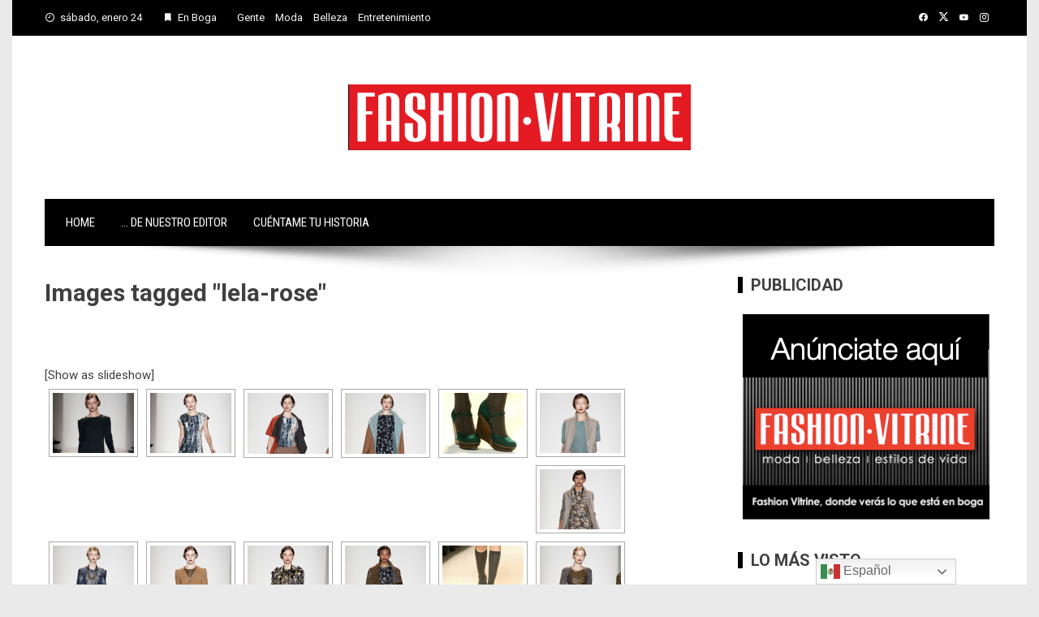

--- FILE ---
content_type: text/html; charset=UTF-8
request_url: https://www.fashionvitrine.com/ngg_tag/lela-rose/
body_size: 16752
content:
<!DOCTYPE html>
<html lang="es">

    <head>
        <meta charset="UTF-8">
        <meta name="viewport" content="width=device-width, initial-scale=1">
        <link rel="profile" href="http://gmpg.org/xfn/11">

        <script async src='//pagead2.googlesyndication.com/pagead/js/adsbygoogle.js'></script>
<script>
  (adsbygoogle = window.adsbygoogle || []).push({
    google_ad_client: 'pub-3271446348267030',
    enable_page_level_ads: true
  });
</script><meta name='robots' content='index, follow, max-image-preview:large, max-snippet:-1, max-video-preview:-1' />
	<style>img:is([sizes="auto" i], [sizes^="auto," i]) { contain-intrinsic-size: 3000px 1500px }</style>
	
	<!-- This site is optimized with the Yoast SEO plugin v24.8 - https://yoast.com/wordpress/plugins/seo/ -->
	<title>Lela Rose archivos &#8211;</title>
	<link rel="canonical" href="https://www.fashionvitrine.com/ngg_tag/lela-rose/" />
	<meta property="og:locale" content="es_ES" />
	<meta property="og:type" content="article" />
	<meta property="og:title" content="Lela Rose archivos &#8211;" />
	<meta property="og:url" content="https://www.fashionvitrine.com/ngg_tag/lela-rose/" />
	<meta name="twitter:card" content="summary_large_image" />
	<meta name="twitter:site" content="@fashionvitrine" />
	<script type="application/ld+json" class="yoast-schema-graph">{"@context":"https://schema.org","@graph":[{"@type":"CollectionPage","@id":"https://www.fashionvitrine.com/ngg_tag/lela-rose/","url":"https://www.fashionvitrine.com/ngg_tag/lela-rose/","name":"Lela Rose archivos &#8211;","isPartOf":{"@id":"https://www.fashionvitrine.com/#website"},"breadcrumb":{"@id":"https://www.fashionvitrine.com/ngg_tag/lela-rose/#breadcrumb"},"inLanguage":"es"},{"@type":"BreadcrumbList","@id":"https://www.fashionvitrine.com/ngg_tag/lela-rose/#breadcrumb","itemListElement":[{"@type":"ListItem","position":1,"name":"Portada","item":"https://www.fashionvitrine.com/"},{"@type":"ListItem","position":2,"name":"Lela Rose"}]},{"@type":"WebSite","@id":"https://www.fashionvitrine.com/#website","url":"https://www.fashionvitrine.com/","name":"","description":"Lo que está en boga en moda, estilo y entretenimiento","potentialAction":[{"@type":"SearchAction","target":{"@type":"EntryPoint","urlTemplate":"https://www.fashionvitrine.com/?s={search_term_string}"},"query-input":{"@type":"PropertyValueSpecification","valueRequired":true,"valueName":"search_term_string"}}],"inLanguage":"es"}]}</script>
	<!-- / Yoast SEO plugin. -->


<link rel='dns-prefetch' href='//secure.gravatar.com' />
<link rel='dns-prefetch' href='//stats.wp.com' />
<link rel='dns-prefetch' href='//fonts.googleapis.com' />
<link rel='dns-prefetch' href='//v0.wordpress.com' />
<link rel='dns-prefetch' href='//www.googletagmanager.com' />
<link rel='dns-prefetch' href='//pagead2.googlesyndication.com' />
<link rel='preconnect' href='//i0.wp.com' />
<link rel='preconnect' href='//c0.wp.com' />
<link rel="alternate" type="application/rss+xml" title=" &raquo; Feed" href="https://www.fashionvitrine.com/feed/" />
<link rel="alternate" type="application/rss+xml" title=" &raquo; Feed de los comentarios" href="https://www.fashionvitrine.com/comments/feed/" />
<script>
window._wpemojiSettings = {"baseUrl":"https:\/\/s.w.org\/images\/core\/emoji\/15.0.3\/72x72\/","ext":".png","svgUrl":"https:\/\/s.w.org\/images\/core\/emoji\/15.0.3\/svg\/","svgExt":".svg","source":{"concatemoji":"https:\/\/www.fashionvitrine.com\/wp-includes\/js\/wp-emoji-release.min.js?ver=6.7.2"}};
/*! This file is auto-generated */
!function(i,n){var o,s,e;function c(e){try{var t={supportTests:e,timestamp:(new Date).valueOf()};sessionStorage.setItem(o,JSON.stringify(t))}catch(e){}}function p(e,t,n){e.clearRect(0,0,e.canvas.width,e.canvas.height),e.fillText(t,0,0);var t=new Uint32Array(e.getImageData(0,0,e.canvas.width,e.canvas.height).data),r=(e.clearRect(0,0,e.canvas.width,e.canvas.height),e.fillText(n,0,0),new Uint32Array(e.getImageData(0,0,e.canvas.width,e.canvas.height).data));return t.every(function(e,t){return e===r[t]})}function u(e,t,n){switch(t){case"flag":return n(e,"\ud83c\udff3\ufe0f\u200d\u26a7\ufe0f","\ud83c\udff3\ufe0f\u200b\u26a7\ufe0f")?!1:!n(e,"\ud83c\uddfa\ud83c\uddf3","\ud83c\uddfa\u200b\ud83c\uddf3")&&!n(e,"\ud83c\udff4\udb40\udc67\udb40\udc62\udb40\udc65\udb40\udc6e\udb40\udc67\udb40\udc7f","\ud83c\udff4\u200b\udb40\udc67\u200b\udb40\udc62\u200b\udb40\udc65\u200b\udb40\udc6e\u200b\udb40\udc67\u200b\udb40\udc7f");case"emoji":return!n(e,"\ud83d\udc26\u200d\u2b1b","\ud83d\udc26\u200b\u2b1b")}return!1}function f(e,t,n){var r="undefined"!=typeof WorkerGlobalScope&&self instanceof WorkerGlobalScope?new OffscreenCanvas(300,150):i.createElement("canvas"),a=r.getContext("2d",{willReadFrequently:!0}),o=(a.textBaseline="top",a.font="600 32px Arial",{});return e.forEach(function(e){o[e]=t(a,e,n)}),o}function t(e){var t=i.createElement("script");t.src=e,t.defer=!0,i.head.appendChild(t)}"undefined"!=typeof Promise&&(o="wpEmojiSettingsSupports",s=["flag","emoji"],n.supports={everything:!0,everythingExceptFlag:!0},e=new Promise(function(e){i.addEventListener("DOMContentLoaded",e,{once:!0})}),new Promise(function(t){var n=function(){try{var e=JSON.parse(sessionStorage.getItem(o));if("object"==typeof e&&"number"==typeof e.timestamp&&(new Date).valueOf()<e.timestamp+604800&&"object"==typeof e.supportTests)return e.supportTests}catch(e){}return null}();if(!n){if("undefined"!=typeof Worker&&"undefined"!=typeof OffscreenCanvas&&"undefined"!=typeof URL&&URL.createObjectURL&&"undefined"!=typeof Blob)try{var e="postMessage("+f.toString()+"("+[JSON.stringify(s),u.toString(),p.toString()].join(",")+"));",r=new Blob([e],{type:"text/javascript"}),a=new Worker(URL.createObjectURL(r),{name:"wpTestEmojiSupports"});return void(a.onmessage=function(e){c(n=e.data),a.terminate(),t(n)})}catch(e){}c(n=f(s,u,p))}t(n)}).then(function(e){for(var t in e)n.supports[t]=e[t],n.supports.everything=n.supports.everything&&n.supports[t],"flag"!==t&&(n.supports.everythingExceptFlag=n.supports.everythingExceptFlag&&n.supports[t]);n.supports.everythingExceptFlag=n.supports.everythingExceptFlag&&!n.supports.flag,n.DOMReady=!1,n.readyCallback=function(){n.DOMReady=!0}}).then(function(){return e}).then(function(){var e;n.supports.everything||(n.readyCallback(),(e=n.source||{}).concatemoji?t(e.concatemoji):e.wpemoji&&e.twemoji&&(t(e.twemoji),t(e.wpemoji)))}))}((window,document),window._wpemojiSettings);
</script>
<link rel='stylesheet' id='colorbox-theme1-css' href='https://www.fashionvitrine.com/wp-content/plugins/jquery-lightbox-for-native-galleries/colorbox/theme1/colorbox.css?ver=1.3.14' media='screen' />
<link rel='stylesheet' id='twb-open-sans-css' href='https://fonts.googleapis.com/css?family=Open+Sans%3A300%2C400%2C500%2C600%2C700%2C800&#038;display=swap&#038;ver=6.7.2' media='all' />
<link rel='stylesheet' id='twbbwg-global-css' href='https://www.fashionvitrine.com/wp-content/plugins/photo-gallery/booster/assets/css/global.css?ver=1.0.0' media='all' />
<link rel='stylesheet' id='sbi_styles-css' href='https://www.fashionvitrine.com/wp-content/plugins/instagram-feed/css/sbi-styles.min.css?ver=6.8.0' media='all' />
<style id='wp-emoji-styles-inline-css'>

	img.wp-smiley, img.emoji {
		display: inline !important;
		border: none !important;
		box-shadow: none !important;
		height: 1em !important;
		width: 1em !important;
		margin: 0 0.07em !important;
		vertical-align: -0.1em !important;
		background: none !important;
		padding: 0 !important;
	}
</style>
<link rel='stylesheet' id='wp-block-library-css' href='https://c0.wp.com/c/6.7.2/wp-includes/css/dist/block-library/style.min.css' media='all' />
<style id='wp-block-library-theme-inline-css'>
.wp-block-audio :where(figcaption){color:#555;font-size:13px;text-align:center}.is-dark-theme .wp-block-audio :where(figcaption){color:#ffffffa6}.wp-block-audio{margin:0 0 1em}.wp-block-code{border:1px solid #ccc;border-radius:4px;font-family:Menlo,Consolas,monaco,monospace;padding:.8em 1em}.wp-block-embed :where(figcaption){color:#555;font-size:13px;text-align:center}.is-dark-theme .wp-block-embed :where(figcaption){color:#ffffffa6}.wp-block-embed{margin:0 0 1em}.blocks-gallery-caption{color:#555;font-size:13px;text-align:center}.is-dark-theme .blocks-gallery-caption{color:#ffffffa6}:root :where(.wp-block-image figcaption){color:#555;font-size:13px;text-align:center}.is-dark-theme :root :where(.wp-block-image figcaption){color:#ffffffa6}.wp-block-image{margin:0 0 1em}.wp-block-pullquote{border-bottom:4px solid;border-top:4px solid;color:currentColor;margin-bottom:1.75em}.wp-block-pullquote cite,.wp-block-pullquote footer,.wp-block-pullquote__citation{color:currentColor;font-size:.8125em;font-style:normal;text-transform:uppercase}.wp-block-quote{border-left:.25em solid;margin:0 0 1.75em;padding-left:1em}.wp-block-quote cite,.wp-block-quote footer{color:currentColor;font-size:.8125em;font-style:normal;position:relative}.wp-block-quote:where(.has-text-align-right){border-left:none;border-right:.25em solid;padding-left:0;padding-right:1em}.wp-block-quote:where(.has-text-align-center){border:none;padding-left:0}.wp-block-quote.is-large,.wp-block-quote.is-style-large,.wp-block-quote:where(.is-style-plain){border:none}.wp-block-search .wp-block-search__label{font-weight:700}.wp-block-search__button{border:1px solid #ccc;padding:.375em .625em}:where(.wp-block-group.has-background){padding:1.25em 2.375em}.wp-block-separator.has-css-opacity{opacity:.4}.wp-block-separator{border:none;border-bottom:2px solid;margin-left:auto;margin-right:auto}.wp-block-separator.has-alpha-channel-opacity{opacity:1}.wp-block-separator:not(.is-style-wide):not(.is-style-dots){width:100px}.wp-block-separator.has-background:not(.is-style-dots){border-bottom:none;height:1px}.wp-block-separator.has-background:not(.is-style-wide):not(.is-style-dots){height:2px}.wp-block-table{margin:0 0 1em}.wp-block-table td,.wp-block-table th{word-break:normal}.wp-block-table :where(figcaption){color:#555;font-size:13px;text-align:center}.is-dark-theme .wp-block-table :where(figcaption){color:#ffffffa6}.wp-block-video :where(figcaption){color:#555;font-size:13px;text-align:center}.is-dark-theme .wp-block-video :where(figcaption){color:#ffffffa6}.wp-block-video{margin:0 0 1em}:root :where(.wp-block-template-part.has-background){margin-bottom:0;margin-top:0;padding:1.25em 2.375em}
</style>
<link rel='stylesheet' id='mediaelement-css' href='https://c0.wp.com/c/6.7.2/wp-includes/js/mediaelement/mediaelementplayer-legacy.min.css' media='all' />
<link rel='stylesheet' id='wp-mediaelement-css' href='https://c0.wp.com/c/6.7.2/wp-includes/js/mediaelement/wp-mediaelement.min.css' media='all' />
<style id='jetpack-sharing-buttons-style-inline-css'>
.jetpack-sharing-buttons__services-list{display:flex;flex-direction:row;flex-wrap:wrap;gap:0;list-style-type:none;margin:5px;padding:0}.jetpack-sharing-buttons__services-list.has-small-icon-size{font-size:12px}.jetpack-sharing-buttons__services-list.has-normal-icon-size{font-size:16px}.jetpack-sharing-buttons__services-list.has-large-icon-size{font-size:24px}.jetpack-sharing-buttons__services-list.has-huge-icon-size{font-size:36px}@media print{.jetpack-sharing-buttons__services-list{display:none!important}}.editor-styles-wrapper .wp-block-jetpack-sharing-buttons{gap:0;padding-inline-start:0}ul.jetpack-sharing-buttons__services-list.has-background{padding:1.25em 2.375em}
</style>
<style id='global-styles-inline-css'>
:root{--wp--preset--aspect-ratio--square: 1;--wp--preset--aspect-ratio--4-3: 4/3;--wp--preset--aspect-ratio--3-4: 3/4;--wp--preset--aspect-ratio--3-2: 3/2;--wp--preset--aspect-ratio--2-3: 2/3;--wp--preset--aspect-ratio--16-9: 16/9;--wp--preset--aspect-ratio--9-16: 9/16;--wp--preset--color--black: #000000;--wp--preset--color--cyan-bluish-gray: #abb8c3;--wp--preset--color--white: #ffffff;--wp--preset--color--pale-pink: #f78da7;--wp--preset--color--vivid-red: #cf2e2e;--wp--preset--color--luminous-vivid-orange: #ff6900;--wp--preset--color--luminous-vivid-amber: #fcb900;--wp--preset--color--light-green-cyan: #7bdcb5;--wp--preset--color--vivid-green-cyan: #00d084;--wp--preset--color--pale-cyan-blue: #8ed1fc;--wp--preset--color--vivid-cyan-blue: #0693e3;--wp--preset--color--vivid-purple: #9b51e0;--wp--preset--gradient--vivid-cyan-blue-to-vivid-purple: linear-gradient(135deg,rgba(6,147,227,1) 0%,rgb(155,81,224) 100%);--wp--preset--gradient--light-green-cyan-to-vivid-green-cyan: linear-gradient(135deg,rgb(122,220,180) 0%,rgb(0,208,130) 100%);--wp--preset--gradient--luminous-vivid-amber-to-luminous-vivid-orange: linear-gradient(135deg,rgba(252,185,0,1) 0%,rgba(255,105,0,1) 100%);--wp--preset--gradient--luminous-vivid-orange-to-vivid-red: linear-gradient(135deg,rgba(255,105,0,1) 0%,rgb(207,46,46) 100%);--wp--preset--gradient--very-light-gray-to-cyan-bluish-gray: linear-gradient(135deg,rgb(238,238,238) 0%,rgb(169,184,195) 100%);--wp--preset--gradient--cool-to-warm-spectrum: linear-gradient(135deg,rgb(74,234,220) 0%,rgb(151,120,209) 20%,rgb(207,42,186) 40%,rgb(238,44,130) 60%,rgb(251,105,98) 80%,rgb(254,248,76) 100%);--wp--preset--gradient--blush-light-purple: linear-gradient(135deg,rgb(255,206,236) 0%,rgb(152,150,240) 100%);--wp--preset--gradient--blush-bordeaux: linear-gradient(135deg,rgb(254,205,165) 0%,rgb(254,45,45) 50%,rgb(107,0,62) 100%);--wp--preset--gradient--luminous-dusk: linear-gradient(135deg,rgb(255,203,112) 0%,rgb(199,81,192) 50%,rgb(65,88,208) 100%);--wp--preset--gradient--pale-ocean: linear-gradient(135deg,rgb(255,245,203) 0%,rgb(182,227,212) 50%,rgb(51,167,181) 100%);--wp--preset--gradient--electric-grass: linear-gradient(135deg,rgb(202,248,128) 0%,rgb(113,206,126) 100%);--wp--preset--gradient--midnight: linear-gradient(135deg,rgb(2,3,129) 0%,rgb(40,116,252) 100%);--wp--preset--font-size--small: 0.9rem;--wp--preset--font-size--medium: 1.05rem;--wp--preset--font-size--large: clamp(1.39rem, 1.39rem + ((1vw - 0.2rem) * 0.836), 1.85rem);--wp--preset--font-size--x-large: clamp(1.85rem, 1.85rem + ((1vw - 0.2rem) * 1.182), 2.5rem);--wp--preset--font-size--xx-large: clamp(2.5rem, 2.5rem + ((1vw - 0.2rem) * 1.4), 3.27rem);--wp--preset--spacing--20: 0.44rem;--wp--preset--spacing--30: 0.67rem;--wp--preset--spacing--40: 1rem;--wp--preset--spacing--50: 1.5rem;--wp--preset--spacing--60: 2.25rem;--wp--preset--spacing--70: 3.38rem;--wp--preset--spacing--80: 5.06rem;--wp--preset--shadow--natural: 6px 6px 9px rgba(0, 0, 0, 0.2);--wp--preset--shadow--deep: 12px 12px 50px rgba(0, 0, 0, 0.4);--wp--preset--shadow--sharp: 6px 6px 0px rgba(0, 0, 0, 0.2);--wp--preset--shadow--outlined: 6px 6px 0px -3px rgba(255, 255, 255, 1), 6px 6px rgba(0, 0, 0, 1);--wp--preset--shadow--crisp: 6px 6px 0px rgba(0, 0, 0, 1);}:root { --wp--style--global--content-size: 1100px;--wp--style--global--wide-size: 1200px; }:where(body) { margin: 0; }.wp-site-blocks > .alignleft { float: left; margin-right: 2em; }.wp-site-blocks > .alignright { float: right; margin-left: 2em; }.wp-site-blocks > .aligncenter { justify-content: center; margin-left: auto; margin-right: auto; }:where(.wp-site-blocks) > * { margin-block-start: 24px; margin-block-end: 0; }:where(.wp-site-blocks) > :first-child { margin-block-start: 0; }:where(.wp-site-blocks) > :last-child { margin-block-end: 0; }:root { --wp--style--block-gap: 24px; }:root :where(.is-layout-flow) > :first-child{margin-block-start: 0;}:root :where(.is-layout-flow) > :last-child{margin-block-end: 0;}:root :where(.is-layout-flow) > *{margin-block-start: 24px;margin-block-end: 0;}:root :where(.is-layout-constrained) > :first-child{margin-block-start: 0;}:root :where(.is-layout-constrained) > :last-child{margin-block-end: 0;}:root :where(.is-layout-constrained) > *{margin-block-start: 24px;margin-block-end: 0;}:root :where(.is-layout-flex){gap: 24px;}:root :where(.is-layout-grid){gap: 24px;}.is-layout-flow > .alignleft{float: left;margin-inline-start: 0;margin-inline-end: 2em;}.is-layout-flow > .alignright{float: right;margin-inline-start: 2em;margin-inline-end: 0;}.is-layout-flow > .aligncenter{margin-left: auto !important;margin-right: auto !important;}.is-layout-constrained > .alignleft{float: left;margin-inline-start: 0;margin-inline-end: 2em;}.is-layout-constrained > .alignright{float: right;margin-inline-start: 2em;margin-inline-end: 0;}.is-layout-constrained > .aligncenter{margin-left: auto !important;margin-right: auto !important;}.is-layout-constrained > :where(:not(.alignleft):not(.alignright):not(.alignfull)){max-width: var(--wp--style--global--content-size);margin-left: auto !important;margin-right: auto !important;}.is-layout-constrained > .alignwide{max-width: var(--wp--style--global--wide-size);}body .is-layout-flex{display: flex;}.is-layout-flex{flex-wrap: wrap;align-items: center;}.is-layout-flex > :is(*, div){margin: 0;}body .is-layout-grid{display: grid;}.is-layout-grid > :is(*, div){margin: 0;}body{padding-top: 0px;padding-right: 0px;padding-bottom: 0px;padding-left: 0px;}:root :where(.wp-element-button, .wp-block-button__link){background-color: #32373c;border-width: 0;color: #fff;font-family: inherit;font-size: inherit;line-height: inherit;padding: calc(0.667em + 2px) calc(1.333em + 2px);text-decoration: none;}.has-black-color{color: var(--wp--preset--color--black) !important;}.has-cyan-bluish-gray-color{color: var(--wp--preset--color--cyan-bluish-gray) !important;}.has-white-color{color: var(--wp--preset--color--white) !important;}.has-pale-pink-color{color: var(--wp--preset--color--pale-pink) !important;}.has-vivid-red-color{color: var(--wp--preset--color--vivid-red) !important;}.has-luminous-vivid-orange-color{color: var(--wp--preset--color--luminous-vivid-orange) !important;}.has-luminous-vivid-amber-color{color: var(--wp--preset--color--luminous-vivid-amber) !important;}.has-light-green-cyan-color{color: var(--wp--preset--color--light-green-cyan) !important;}.has-vivid-green-cyan-color{color: var(--wp--preset--color--vivid-green-cyan) !important;}.has-pale-cyan-blue-color{color: var(--wp--preset--color--pale-cyan-blue) !important;}.has-vivid-cyan-blue-color{color: var(--wp--preset--color--vivid-cyan-blue) !important;}.has-vivid-purple-color{color: var(--wp--preset--color--vivid-purple) !important;}.has-black-background-color{background-color: var(--wp--preset--color--black) !important;}.has-cyan-bluish-gray-background-color{background-color: var(--wp--preset--color--cyan-bluish-gray) !important;}.has-white-background-color{background-color: var(--wp--preset--color--white) !important;}.has-pale-pink-background-color{background-color: var(--wp--preset--color--pale-pink) !important;}.has-vivid-red-background-color{background-color: var(--wp--preset--color--vivid-red) !important;}.has-luminous-vivid-orange-background-color{background-color: var(--wp--preset--color--luminous-vivid-orange) !important;}.has-luminous-vivid-amber-background-color{background-color: var(--wp--preset--color--luminous-vivid-amber) !important;}.has-light-green-cyan-background-color{background-color: var(--wp--preset--color--light-green-cyan) !important;}.has-vivid-green-cyan-background-color{background-color: var(--wp--preset--color--vivid-green-cyan) !important;}.has-pale-cyan-blue-background-color{background-color: var(--wp--preset--color--pale-cyan-blue) !important;}.has-vivid-cyan-blue-background-color{background-color: var(--wp--preset--color--vivid-cyan-blue) !important;}.has-vivid-purple-background-color{background-color: var(--wp--preset--color--vivid-purple) !important;}.has-black-border-color{border-color: var(--wp--preset--color--black) !important;}.has-cyan-bluish-gray-border-color{border-color: var(--wp--preset--color--cyan-bluish-gray) !important;}.has-white-border-color{border-color: var(--wp--preset--color--white) !important;}.has-pale-pink-border-color{border-color: var(--wp--preset--color--pale-pink) !important;}.has-vivid-red-border-color{border-color: var(--wp--preset--color--vivid-red) !important;}.has-luminous-vivid-orange-border-color{border-color: var(--wp--preset--color--luminous-vivid-orange) !important;}.has-luminous-vivid-amber-border-color{border-color: var(--wp--preset--color--luminous-vivid-amber) !important;}.has-light-green-cyan-border-color{border-color: var(--wp--preset--color--light-green-cyan) !important;}.has-vivid-green-cyan-border-color{border-color: var(--wp--preset--color--vivid-green-cyan) !important;}.has-pale-cyan-blue-border-color{border-color: var(--wp--preset--color--pale-cyan-blue) !important;}.has-vivid-cyan-blue-border-color{border-color: var(--wp--preset--color--vivid-cyan-blue) !important;}.has-vivid-purple-border-color{border-color: var(--wp--preset--color--vivid-purple) !important;}.has-vivid-cyan-blue-to-vivid-purple-gradient-background{background: var(--wp--preset--gradient--vivid-cyan-blue-to-vivid-purple) !important;}.has-light-green-cyan-to-vivid-green-cyan-gradient-background{background: var(--wp--preset--gradient--light-green-cyan-to-vivid-green-cyan) !important;}.has-luminous-vivid-amber-to-luminous-vivid-orange-gradient-background{background: var(--wp--preset--gradient--luminous-vivid-amber-to-luminous-vivid-orange) !important;}.has-luminous-vivid-orange-to-vivid-red-gradient-background{background: var(--wp--preset--gradient--luminous-vivid-orange-to-vivid-red) !important;}.has-very-light-gray-to-cyan-bluish-gray-gradient-background{background: var(--wp--preset--gradient--very-light-gray-to-cyan-bluish-gray) !important;}.has-cool-to-warm-spectrum-gradient-background{background: var(--wp--preset--gradient--cool-to-warm-spectrum) !important;}.has-blush-light-purple-gradient-background{background: var(--wp--preset--gradient--blush-light-purple) !important;}.has-blush-bordeaux-gradient-background{background: var(--wp--preset--gradient--blush-bordeaux) !important;}.has-luminous-dusk-gradient-background{background: var(--wp--preset--gradient--luminous-dusk) !important;}.has-pale-ocean-gradient-background{background: var(--wp--preset--gradient--pale-ocean) !important;}.has-electric-grass-gradient-background{background: var(--wp--preset--gradient--electric-grass) !important;}.has-midnight-gradient-background{background: var(--wp--preset--gradient--midnight) !important;}.has-small-font-size{font-size: var(--wp--preset--font-size--small) !important;}.has-medium-font-size{font-size: var(--wp--preset--font-size--medium) !important;}.has-large-font-size{font-size: var(--wp--preset--font-size--large) !important;}.has-x-large-font-size{font-size: var(--wp--preset--font-size--x-large) !important;}.has-xx-large-font-size{font-size: var(--wp--preset--font-size--xx-large) !important;}
:root :where(.wp-block-pullquote){font-size: clamp(0.984em, 0.984rem + ((1vw - 0.2em) * 0.938), 1.5em);line-height: 1.6;}
</style>
<link rel='stylesheet' id='titan-adminbar-styles-css' href='https://www.fashionvitrine.com/wp-content/plugins/anti-spam/assets/css/admin-bar.css?ver=7.3.5' media='all' />
<link rel='stylesheet' id='bwg_fonts-css' href='https://www.fashionvitrine.com/wp-content/plugins/photo-gallery/css/bwg-fonts/fonts.css?ver=0.0.1' media='all' />
<link rel='stylesheet' id='sumoselect-css' href='https://www.fashionvitrine.com/wp-content/plugins/photo-gallery/css/sumoselect.min.css?ver=3.4.6' media='all' />
<link rel='stylesheet' id='mCustomScrollbar-css' href='https://www.fashionvitrine.com/wp-content/plugins/photo-gallery/css/jquery.mCustomScrollbar.min.css?ver=3.1.5' media='all' />
<link rel='stylesheet' id='bwg_frontend-css' href='https://www.fashionvitrine.com/wp-content/plugins/photo-gallery/css/styles.min.css?ver=1.8.35' media='all' />
<link rel='stylesheet' id='share-on-whatsapp-style-file-css' href='https://www.fashionvitrine.com/wp-content/plugins/share-post-on-whatsapp/includes/whatsappshare.css?ver=6.7.2' media='all' />
<link rel='stylesheet' id='ngg_trigger_buttons-css' href='https://www.fashionvitrine.com/wp-content/plugins/nextgen-gallery/static/GalleryDisplay/trigger_buttons.css?ver=3.59.10' media='all' />
<link rel='stylesheet' id='fancybox-0-css' href='https://www.fashionvitrine.com/wp-content/plugins/nextgen-gallery/static/Lightbox/fancybox/jquery.fancybox-1.3.4.css?ver=3.59.10' media='all' />
<link rel='stylesheet' id='fontawesome_v4_shim_style-css' href='https://www.fashionvitrine.com/wp-content/plugins/nextgen-gallery/static/FontAwesome/css/v4-shims.min.css?ver=6.7.2' media='all' />
<link rel='stylesheet' id='fontawesome-css' href='https://www.fashionvitrine.com/wp-content/plugins/nextgen-gallery/static/FontAwesome/css/all.min.css?ver=6.7.2' media='all' />
<link rel='stylesheet' id='nextgen_pagination_style-css' href='https://www.fashionvitrine.com/wp-content/plugins/nextgen-gallery/static/GalleryDisplay/pagination_style.css?ver=3.59.10' media='all' />
<link rel='stylesheet' id='nextgen_basic_thumbnails_style-css' href='https://www.fashionvitrine.com/wp-content/plugins/nextgen-gallery/static/Thumbnails/nextgen_basic_thumbnails.css?ver=3.59.10' media='all' />
<link rel='stylesheet' id='viral-style-css' href='https://www.fashionvitrine.com/wp-content/themes/viral/style.css?ver=1.8.51' media='all' />
<style id='viral-style-inline-css'>
:root{--viral-template-color:#000000;--viral-background-color:#FFFFFF}
</style>
<link rel='stylesheet' id='twittericon-css' href='https://www.fashionvitrine.com/wp-content/themes/viral/css/twittericon.css?ver=1.8.51' media='all' />
<link rel='stylesheet' id='materialdesignicons-css' href='https://www.fashionvitrine.com/wp-content/themes/viral/css/materialdesignicons.css?ver=1.8.51' media='all' />
<link rel='stylesheet' id='owl-carousel-css' href='https://www.fashionvitrine.com/wp-content/themes/viral/css/owl.carousel.css?ver=1.8.51' media='all' />
<link rel='stylesheet' id='viral-fonts-css' href='https://fonts.googleapis.com/css?family=Roboto+Condensed%3A300%2C300i%2C400%2C400i%2C700%2C700i%7CRoboto%3A100%2C100i%2C300%2C300i%2C400%2C400i%2C500%2C500i%2C700%2C700i%2C900%2C900i&#038;subset=latin%2Clatin-ext&#038;display=swap' media='all' />
<!-- Cool Video Gallery Script starts here --><!-- Cool Video Gallery Script ends here --><script src="https://c0.wp.com/c/6.7.2/wp-includes/js/jquery/jquery.min.js" id="jquery-core-js"></script>
<script src="https://c0.wp.com/c/6.7.2/wp-includes/js/jquery/jquery-migrate.min.js" id="jquery-migrate-js"></script>
<script src="https://www.fashionvitrine.com/wp-content/plugins/jquery-lightbox-for-native-galleries/colorbox/jquery.colorbox-min.js?ver=1.3.14" id="colorbox-js"></script>
<script src="https://www.fashionvitrine.com/wp-content/plugins/photo-gallery/booster/assets/js/circle-progress.js?ver=1.2.2" id="twbbwg-circle-js"></script>
<script id="twbbwg-global-js-extra">
var twb = {"nonce":"4d59cb98e1","ajax_url":"https:\/\/www.fashionvitrine.com\/wp-admin\/admin-ajax.php","plugin_url":"https:\/\/www.fashionvitrine.com\/wp-content\/plugins\/photo-gallery\/booster","href":"https:\/\/www.fashionvitrine.com\/wp-admin\/admin.php?page=twbbwg_photo-gallery"};
var twb = {"nonce":"4d59cb98e1","ajax_url":"https:\/\/www.fashionvitrine.com\/wp-admin\/admin-ajax.php","plugin_url":"https:\/\/www.fashionvitrine.com\/wp-content\/plugins\/photo-gallery\/booster","href":"https:\/\/www.fashionvitrine.com\/wp-admin\/admin.php?page=twbbwg_photo-gallery"};
</script>
<script src="https://www.fashionvitrine.com/wp-content/plugins/photo-gallery/booster/assets/js/global.js?ver=1.0.0" id="twbbwg-global-js"></script>
<script src="https://c0.wp.com/c/6.7.2/wp-includes/js/swfobject.js" id="swfobject-js"></script>
<script src="https://www.fashionvitrine.com/wp-content/plugins/photo-gallery/js/jquery.sumoselect.min.js?ver=3.4.6" id="sumoselect-js"></script>
<script src="https://www.fashionvitrine.com/wp-content/plugins/photo-gallery/js/tocca.min.js?ver=2.0.9" id="bwg_mobile-js"></script>
<script src="https://www.fashionvitrine.com/wp-content/plugins/photo-gallery/js/jquery.mCustomScrollbar.concat.min.js?ver=3.1.5" id="mCustomScrollbar-js"></script>
<script src="https://www.fashionvitrine.com/wp-content/plugins/photo-gallery/js/jquery.fullscreen.min.js?ver=0.6.0" id="jquery-fullscreen-js"></script>
<script id="bwg_frontend-js-extra">
var bwg_objectsL10n = {"bwg_field_required":"este campo es obligatorio.","bwg_mail_validation":"Esta no es una direcci\u00f3n de correo electr\u00f3nico v\u00e1lida.","bwg_search_result":"No hay im\u00e1genes que coincidan con tu b\u00fasqueda.","bwg_select_tag":"Select Tag","bwg_order_by":"Order By","bwg_search":"Buscar","bwg_show_ecommerce":"Show Ecommerce","bwg_hide_ecommerce":"Hide Ecommerce","bwg_show_comments":"Restaurar","bwg_hide_comments":"Ocultar comentarios","bwg_restore":"Restaurar","bwg_maximize":"Maximizar","bwg_fullscreen":"Pantalla completa","bwg_exit_fullscreen":"Salir de pantalla completa","bwg_search_tag":"SEARCH...","bwg_tag_no_match":"No tags found","bwg_all_tags_selected":"All tags selected","bwg_tags_selected":"tags selected","play":"Reproducir","pause":"Pausar","is_pro":"","bwg_play":"Reproducir","bwg_pause":"Pausar","bwg_hide_info":"Anterior informaci\u00f3n","bwg_show_info":"Mostrar info","bwg_hide_rating":"Hide rating","bwg_show_rating":"Show rating","ok":"Ok","cancel":"Cancel","select_all":"Select all","lazy_load":"0","lazy_loader":"https:\/\/www.fashionvitrine.com\/wp-content\/plugins\/photo-gallery\/images\/ajax_loader.png","front_ajax":"0","bwg_tag_see_all":"see all tags","bwg_tag_see_less":"see less tags"};
</script>
<script src="https://www.fashionvitrine.com/wp-content/plugins/photo-gallery/js/scripts.min.js?ver=1.8.35" id="bwg_frontend-js"></script>
<script src="https://www.fashionvitrine.com/wp-content/plugins/sam-pro-free/js/polyfill.min.js?ver=6.7.2" id="polyfills-js"></script>
<script src="https://www.fashionvitrine.com/wp-content/plugins/sam-pro-free/js/jquery.iframetracker.js?ver=6.7.2" id="samProTracker-js"></script>
<script id="samProLayout-js-extra">
var samProOptions = {"au":"https:\/\/www.fashionvitrine.com\/wp-content\/plugins\/sam-pro-free\/sam-pro-layout.php","load":"1","mailer":"1","clauses":"JrMnNWbCh28Qk5LzyYffWLoVVgI2ygDVdP0iNb5jbsMwVDetCO08A5tPaUvZBTlliqBxLo\/yRptl8VdO+g198rElf4Nmyza0Ik+BuI3+IATlh0Gb7aJ7ikzihKthgVEqLCH7\/wnuvaOkPCXlkIlQUWGYbSMXYAVjYstlUmkjCUqJbQaPodPpHf0VFsftOb9fBuzydPTKHNANEe3yrEmB0fvrgVmkfuDcPO7ITCqFq02tZisX32BpeB0BXQUQeaEUYG+9O+QSJLAyv4wv240UxPWAwG1PsXS5ujGLUgzVhpA4BwXXbA2GoF2vx5ePAimAYELVV\/Pni7ryIONA1xIz4okqgqMyXfi5exvSD3RpEAs3981YlyA0jdXY389B2OzM0hjvAY0D\/[base64]","doStats":"1","jsStats":"","container":"sam-pro-container","place":"sam-pro-place","ad":"sam-pro-ad","samProNonce":"3db66dd344","ajaxUrl":"https:\/\/www.fashionvitrine.com\/wp-admin\/admin-ajax.php"};
</script>
<script src="https://www.fashionvitrine.com/wp-content/plugins/sam-pro-free/js/sam.pro.layout.min.js?ver=1.0.0.10" id="samProLayout-js"></script>
<script src="https://www.fashionvitrine.com/wp-content/plugins/share-post-on-whatsapp/includes/whatsappshare.js?ver=6.7.2" id="share-on-whatsapp-script-file-js"></script>
<script id="photocrati_ajax-js-extra">
var photocrati_ajax = {"url":"https:\/\/www.fashionvitrine.com\/index.php?photocrati_ajax=1","rest_url":"https:\/\/www.fashionvitrine.com\/wp-json\/","wp_home_url":"https:\/\/www.fashionvitrine.com","wp_site_url":"https:\/\/www.fashionvitrine.com","wp_root_url":"https:\/\/www.fashionvitrine.com","wp_plugins_url":"https:\/\/www.fashionvitrine.com\/wp-content\/plugins","wp_content_url":"https:\/\/www.fashionvitrine.com\/wp-content","wp_includes_url":"https:\/\/www.fashionvitrine.com\/wp-includes\/","ngg_param_slug":"nggallery","rest_nonce":"3e00110397"};
</script>
<script src="https://www.fashionvitrine.com/wp-content/plugins/nextgen-gallery/static/Legacy/ajax.min.js?ver=3.59.10" id="photocrati_ajax-js"></script>
<script src="https://www.fashionvitrine.com/wp-content/plugins/nextgen-gallery/static/FontAwesome/js/v4-shims.min.js?ver=5.3.1" id="fontawesome_v4_shim-js"></script>
<script defer crossorigin="anonymous" data-auto-replace-svg="false" data-keep-original-source="false" data-search-pseudo-elements src="https://www.fashionvitrine.com/wp-content/plugins/nextgen-gallery/static/FontAwesome/js/all.min.js?ver=5.3.1" id="fontawesome-js"></script>
<script src="https://www.fashionvitrine.com/wp-content/plugins/nextgen-gallery/static/Thumbnails/nextgen_basic_thumbnails.js?ver=3.59.10" id="nextgen_basic_thumbnails_script-js"></script>
<script src="https://www.fashionvitrine.com/wp-content/plugins/cool-video-gallery/third_party_lib/jquery.utils/jquery.slideshow.js?ver=6.7.2" id="jquery.slideshow-js"></script>
<script src="https://www.fashionvitrine.com/wp-content/plugins/cool-video-gallery/third_party_lib/jquery.utils/jquery.stripslashes.js?ver=6.7.2" id="jquery.stripslashes-js"></script>
<link rel="https://api.w.org/" href="https://www.fashionvitrine.com/wp-json/" /><link rel="alternate" title="JSON" type="application/json" href="https://www.fashionvitrine.com/wp-json/wp/v2/posts/0" /><link rel="EditURI" type="application/rsd+xml" title="RSD" href="https://www.fashionvitrine.com/xmlrpc.php?rsd" />
<meta name="generator" content="WordPress 6.7.2" />
<link rel='shortlink' href='https://wp.me/a9CT5w-74' />
<link rel="alternate" title="oEmbed (JSON)" type="application/json+oembed" href="https://www.fashionvitrine.com/wp-json/oembed/1.0/embed?url" />
<link rel="alternate" title="oEmbed (XML)" type="text/xml+oembed" href="https://www.fashionvitrine.com/wp-json/oembed/1.0/embed?url&#038;format=xml" />
<!-- Cool Video Gallery Script starts here -->			<script type="text/javascript">
				jQuery(document).ready(function(){

					// Set JWPlayer License Key
					jwplayer.key="";
				});
			</script>
			<!-- Cool Video Gallery Script ends here -->
			<meta name="generator" content="Site Kit by Google 1.149.1" />	<style>img#wpstats{display:none}</style>
		
<!-- Google AdSense meta tags added by Site Kit -->
<meta name="google-adsense-platform-account" content="ca-host-pub-2644536267352236">
<meta name="google-adsense-platform-domain" content="sitekit.withgoogle.com">
<!-- End Google AdSense meta tags added by Site Kit -->
<meta name="generator" content="Elementor 3.28.3; features: additional_custom_breakpoints, e_local_google_fonts; settings: css_print_method-external, google_font-enabled, font_display-auto">
<!-- jQuery Lightbox For Native Galleries v3.2.2 | http://www.viper007bond.com/wordpress-plugins/jquery-lightbox-for-native-galleries/ -->
<script type="text/javascript">
// <![CDATA[
	jQuery(document).ready(function($){
		$(".gallery").each(function(index, obj){
			var galleryid = Math.floor(Math.random()*10000);
			$(obj).find("a").colorbox({rel:galleryid, maxWidth:"95%", maxHeight:"95%"});
		});
		$("a.lightbox").colorbox({maxWidth:"95%", maxHeight:"95%"});
	});
// ]]>
</script>
			<style>
				.e-con.e-parent:nth-of-type(n+4):not(.e-lazyloaded):not(.e-no-lazyload),
				.e-con.e-parent:nth-of-type(n+4):not(.e-lazyloaded):not(.e-no-lazyload) * {
					background-image: none !important;
				}
				@media screen and (max-height: 1024px) {
					.e-con.e-parent:nth-of-type(n+3):not(.e-lazyloaded):not(.e-no-lazyload),
					.e-con.e-parent:nth-of-type(n+3):not(.e-lazyloaded):not(.e-no-lazyload) * {
						background-image: none !important;
					}
				}
				@media screen and (max-height: 640px) {
					.e-con.e-parent:nth-of-type(n+2):not(.e-lazyloaded):not(.e-no-lazyload),
					.e-con.e-parent:nth-of-type(n+2):not(.e-lazyloaded):not(.e-no-lazyload) * {
						background-image: none !important;
					}
				}
			</style>
			
<!-- Google AdSense snippet added by Site Kit -->
<script async src="https://pagead2.googlesyndication.com/pagead/js/adsbygoogle.js?client=ca-pub-3152593239659699&amp;host=ca-host-pub-2644536267352236" crossorigin="anonymous"></script>

<!-- End Google AdSense snippet added by Site Kit -->
<link rel="icon" href="https://i0.wp.com/www.fashionvitrine.com/wp-content/uploads/2018/05/cropped-FV-1.jpg?fit=32%2C32&#038;ssl=1" sizes="32x32" />
<link rel="icon" href="https://i0.wp.com/www.fashionvitrine.com/wp-content/uploads/2018/05/cropped-FV-1.jpg?fit=192%2C192&#038;ssl=1" sizes="192x192" />
<link rel="apple-touch-icon" href="https://i0.wp.com/www.fashionvitrine.com/wp-content/uploads/2018/05/cropped-FV-1.jpg?fit=180%2C180&#038;ssl=1" />
<meta name="msapplication-TileImage" content="https://i0.wp.com/www.fashionvitrine.com/wp-content/uploads/2018/05/cropped-FV-1.jpg?fit=270%2C270&#038;ssl=1" />
    </head>

    <body class="-template-default page page-id- page-parent wp-custom-logo wp-embed-responsive vl-boxed elementor-default elementor-kit-5871">
                        <div id="vl-page">
            <a class="skip-link screen-reader-text" href="#sq-content">Skip to content</a>
            <header id="vl-masthead" class="vl-site-header " >
                <div class="vl-top-header">
                    <div class="vl-container vl-clearfix">
                        <div class="vl-top-left-header">
                            <span><i class="mdi-clock-time-nine-outline"></i>sábado, enero 24</span><span><i class="mdi-bookmark"></i>En Boga</span><div class="vl-menu"><ul id="menu-primera-fila" class="vl-clearfix"><li id="menu-item-65" class="menu-item menu-item-type-taxonomy menu-item-object-category menu-item-65"><a href="https://www.fashionvitrine.com/category/moda/gente-en-vitrina/">Gente</a></li>
<li id="menu-item-11" class="menu-item menu-item-type-taxonomy menu-item-object-category menu-item-11"><a href="https://www.fashionvitrine.com/category/moda/">Moda</a></li>
<li id="menu-item-12" class="menu-item menu-item-type-taxonomy menu-item-object-category menu-item-12"><a href="https://www.fashionvitrine.com/category/belleza/">Belleza</a></li>
<li id="menu-item-70" class="menu-item menu-item-type-taxonomy menu-item-object-category menu-item-70"><a href="https://www.fashionvitrine.com/category/belleza/producto-de-la-semana/">Entretenimiento</a></li>
</ul></div>                        </div>

                        <div class="vl-top-right-header">
                            <a class="vl-facebook" href="#" target="_blank"><i class="mdi-facebook"></i></a><a class="vl-twitter" href="https://twitter.com/fashionvitrine" target="_blank"><i class="ti-x-twitter"></i></a><a class="vl-youtube" href="https://www.youtube.com/user/TheFashionvitrine" target="_blank"><i class="mdi-youtube"></i></a><a class="vl-instagram" href="https://www.instagram.com/thefashionvitrine/" target="_blank"><i class="mdi-instagram"></i></a>                        </div>
                    </div>
                </div>

                <div class="vl-header">
                    <div class="vl-container">
                                                <div id="vl-site-branding" class="vl-center-logo" >
                            <a href="https://www.fashionvitrine.com/" class="custom-logo-link" rel="home"><img width="422" height="81" src="https://i0.wp.com/www.fashionvitrine.com/wp-content/uploads/2017/02/cropped-cropped-cropped-logo-2.png?fit=422%2C81&amp;ssl=1" class="custom-logo" alt="" decoding="async" srcset="https://i0.wp.com/www.fashionvitrine.com/wp-content/uploads/2017/02/cropped-cropped-cropped-logo-2.png?w=422&amp;ssl=1 422w, https://i0.wp.com/www.fashionvitrine.com/wp-content/uploads/2017/02/cropped-cropped-cropped-logo-2.png?resize=300%2C58&amp;ssl=1 300w" sizes="(max-width: 422px) 100vw, 422px" data-attachment-id="6066" data-permalink="https://www.fashionvitrine.com/wp-content/uploads/2017/02/cropped-cropped-cropped-logo-2.png" data-orig-file="https://i0.wp.com/www.fashionvitrine.com/wp-content/uploads/2017/02/cropped-cropped-cropped-logo-2.png?fit=422%2C81&amp;ssl=1" data-orig-size="422,81" data-comments-opened="1" data-image-meta="{&quot;aperture&quot;:&quot;0&quot;,&quot;credit&quot;:&quot;&quot;,&quot;camera&quot;:&quot;&quot;,&quot;caption&quot;:&quot;&quot;,&quot;created_timestamp&quot;:&quot;0&quot;,&quot;copyright&quot;:&quot;&quot;,&quot;focal_length&quot;:&quot;0&quot;,&quot;iso&quot;:&quot;0&quot;,&quot;shutter_speed&quot;:&quot;0&quot;,&quot;title&quot;:&quot;&quot;,&quot;orientation&quot;:&quot;0&quot;}" data-image-title="cropped-cropped-cropped-logo-2.png" data-image-description="&lt;p&gt;http://www.fashionvitrine.com/wp-content/uploads/2017/02/cropped-cropped-cropped-logo-2.png&lt;/p&gt;
" data-image-caption="" data-medium-file="https://i0.wp.com/www.fashionvitrine.com/wp-content/uploads/2017/02/cropped-cropped-cropped-logo-2.png?fit=300%2C58&amp;ssl=1" data-large-file="https://i0.wp.com/www.fashionvitrine.com/wp-content/uploads/2017/02/cropped-cropped-cropped-logo-2.png?fit=422%2C81&amp;ssl=1" /></a>                        </div><!-- .site-branding -->

                                            </div>
                </div>

                                    <nav id="vl-site-navigation" class="vl-main-navigation ">
                        <div class="vl-container">
                            <a href="#" class="vl-toggle-menu"><span></span></a>
                            <div class="vl-menu vl-clearfix"><ul id="menu-menu-secundario-sup-izq" class="vl-clearfix"><li id="menu-item-7" class="menu-item menu-item-type-custom menu-item-object-custom menu-item-home menu-item-7"><a href="http://www.fashionvitrine.com" title="www.fashionvitrine.com">Home</a></li>
<li id="menu-item-8" class="menu-item menu-item-type-post_type menu-item-object-page menu-item-8"><a href="https://www.fashionvitrine.com/nuestro-editor-juanenvitrina-acerca-de-nosotros/" title="www.juanenvitrina.com">&#8230; de nuestro editor</a></li>
<li id="menu-item-254" class="menu-item menu-item-type-post_type menu-item-object-page menu-item-254"><a href="https://www.fashionvitrine.com/contactanos/" title="https://www.instagram.com/cuentametuhistoriahoy/">Cuéntame tu historia</a></li>
</ul></div>                        </div>
                    </nav>
                                                    <img src="https://www.fashionvitrine.com/wp-content/themes/viral/images/shadow.png" alt="Shadow">
                            </header>

            <div id="vl-content" class="vl-site-content">
<div class="vl-container vl-clearfix">
    <div id="primary" class="content-area">

                        <header class="vl-main-header">
                    <h1>Images tagged &quot;lela-rose&quot;</h1>                </header><!-- .entry-header -->
                
<article id="post-0" class="vl-article-content post-0 page type-page status-publish hentry" >

    <div class="entry-content">
        <!-- index.php -->
<div
	class="ngg-galleryoverview
	 ngg-ajax-pagination-none	"
	id="ngg-gallery-9e0f251b109df52f5ddf10f1964e7498-1">

		<div class="slideshowlink">
		<a href='https://www.fashionvitrine.com/ngg_tag/lela-rose/nggallery/slideshow'>[Show as slideshow]</a>

	</div>
			<!-- Thumbnails -->
				<div id="ngg-image-0" class="ngg-gallery-thumbnail-box"
											>
						<div class="ngg-gallery-thumbnail">
			<a href="https://www.fashionvitrine.com/wp-content/gallery/lela-rose/screen-shot-2011-08-20-at-7-01-30-pm.png"
				title="Lela Rose Fall 2011"
				data-src="https://www.fashionvitrine.com/wp-content/gallery/lela-rose/screen-shot-2011-08-20-at-7-01-30-pm.png"
				data-thumbnail="https://www.fashionvitrine.com/wp-content/gallery/lela-rose/thumbs/thumbs_screen-shot-2011-08-20-at-7-01-30-pm.png"
				data-image-id="757"
				data-title="Lela Rose Fall 2011"
				data-description="Lela Rose Fall 2011"
				data-image-slug="lela-rose-fall-2011-4"
				class="ngg-fancybox" rel="9e0f251b109df52f5ddf10f1964e7498">
				<img
					title="Lela Rose Fall 2011"
					alt="Lela Rose Fall 2011"
					src="https://www.fashionvitrine.com/wp-content/gallery/lela-rose/thumbs/thumbs_screen-shot-2011-08-20-at-7-01-30-pm.png"
					width="100"
					height="74"
					style="max-width:100%;"
				/>
			</a>
		</div>
							</div>
			
		
				<div id="ngg-image-1" class="ngg-gallery-thumbnail-box"
											>
						<div class="ngg-gallery-thumbnail">
			<a href="https://www.fashionvitrine.com/wp-content/gallery/lela-rose/screen-shot-2011-08-20-at-7-01-46-pm.png"
				title="Lela Rose Fall 2011"
				data-src="https://www.fashionvitrine.com/wp-content/gallery/lela-rose/screen-shot-2011-08-20-at-7-01-46-pm.png"
				data-thumbnail="https://www.fashionvitrine.com/wp-content/gallery/lela-rose/thumbs/thumbs_screen-shot-2011-08-20-at-7-01-46-pm.png"
				data-image-id="758"
				data-title="Lela Rose Fall 2011"
				data-description="Lela Rose Fall 2011"
				data-image-slug="lela-rose-fall-2011-5"
				class="ngg-fancybox" rel="9e0f251b109df52f5ddf10f1964e7498">
				<img
					title="Lela Rose Fall 2011"
					alt="Lela Rose Fall 2011"
					src="https://www.fashionvitrine.com/wp-content/gallery/lela-rose/thumbs/thumbs_screen-shot-2011-08-20-at-7-01-46-pm.png"
					width="100"
					height="74"
					style="max-width:100%;"
				/>
			</a>
		</div>
							</div>
			
		
				<div id="ngg-image-2" class="ngg-gallery-thumbnail-box"
											>
						<div class="ngg-gallery-thumbnail">
			<a href="https://www.fashionvitrine.com/wp-content/gallery/lela-rose/screen-shot-2011-08-20-at-7-02-04-pm.png"
				title="Lela Rose Fall 2011"
				data-src="https://www.fashionvitrine.com/wp-content/gallery/lela-rose/screen-shot-2011-08-20-at-7-02-04-pm.png"
				data-thumbnail="https://www.fashionvitrine.com/wp-content/gallery/lela-rose/thumbs/thumbs_screen-shot-2011-08-20-at-7-02-04-pm.png"
				data-image-id="759"
				data-title="Lela Rose Fall 2011"
				data-description="Lela Rose Fall 2011"
				data-image-slug="lela-rose-fall-2011-6"
				class="ngg-fancybox" rel="9e0f251b109df52f5ddf10f1964e7498">
				<img
					title="Lela Rose Fall 2011"
					alt="Lela Rose Fall 2011"
					src="https://www.fashionvitrine.com/wp-content/gallery/lela-rose/thumbs/thumbs_screen-shot-2011-08-20-at-7-02-04-pm.png"
					width="100"
					height="75"
					style="max-width:100%;"
				/>
			</a>
		</div>
							</div>
			
		
				<div id="ngg-image-3" class="ngg-gallery-thumbnail-box"
											>
						<div class="ngg-gallery-thumbnail">
			<a href="https://www.fashionvitrine.com/wp-content/gallery/lela-rose/screen-shot-2011-08-20-at-7-04-01-pm.png"
				title="Lela Rose Fall 2011"
				data-src="https://www.fashionvitrine.com/wp-content/gallery/lela-rose/screen-shot-2011-08-20-at-7-04-01-pm.png"
				data-thumbnail="https://www.fashionvitrine.com/wp-content/gallery/lela-rose/thumbs/thumbs_screen-shot-2011-08-20-at-7-04-01-pm.png"
				data-image-id="760"
				data-title="Lela Rose Fall 2011"
				data-description="Lela Rose Fall 2011"
				data-image-slug="lela-rose-fall-2011-7"
				class="ngg-fancybox" rel="9e0f251b109df52f5ddf10f1964e7498">
				<img
					title="Lela Rose Fall 2011"
					alt="Lela Rose Fall 2011"
					src="https://www.fashionvitrine.com/wp-content/gallery/lela-rose/thumbs/thumbs_screen-shot-2011-08-20-at-7-04-01-pm.png"
					width="100"
					height="75"
					style="max-width:100%;"
				/>
			</a>
		</div>
							</div>
			
		
				<div id="ngg-image-4" class="ngg-gallery-thumbnail-box"
											>
						<div class="ngg-gallery-thumbnail">
			<a href="https://www.fashionvitrine.com/wp-content/gallery/lela-rose/lela-rose-semana-de-la-moda-ny-coleccion-otono-2011-payless-3.jpg"
				title="Lela Rose Fall 2011 (Getty Images for Payless)"
				data-src="https://www.fashionvitrine.com/wp-content/gallery/lela-rose/lela-rose-semana-de-la-moda-ny-coleccion-otono-2011-payless-3.jpg"
				data-thumbnail="https://www.fashionvitrine.com/wp-content/gallery/lela-rose/thumbs/thumbs_lela-rose-semana-de-la-moda-ny-coleccion-otono-2011-payless-3.jpg"
				data-image-id="756"
				data-title="Lela Rose Fall 2011"
				data-description="Lela Rose Fall 2011 (Getty Images for Payless)"
				data-image-slug="lela-rose-fall-2011-3"
				class="ngg-fancybox" rel="9e0f251b109df52f5ddf10f1964e7498">
				<img
					title="Lela Rose Fall 2011"
					alt="Lela Rose Fall 2011"
					src="https://www.fashionvitrine.com/wp-content/gallery/lela-rose/thumbs/thumbs_lela-rose-semana-de-la-moda-ny-coleccion-otono-2011-payless-3.jpg"
					width="100"
					height="75"
					style="max-width:100%;"
				/>
			</a>
		</div>
							</div>
			
		
				<div id="ngg-image-5" class="ngg-gallery-thumbnail-box"
											>
						<div class="ngg-gallery-thumbnail">
			<a href="https://www.fashionvitrine.com/wp-content/gallery/lela-rose/screen-shot-2011-08-20-at-7-04-15-pm.png"
				title="Lela Rose Fall 2011"
				data-src="https://www.fashionvitrine.com/wp-content/gallery/lela-rose/screen-shot-2011-08-20-at-7-04-15-pm.png"
				data-thumbnail="https://www.fashionvitrine.com/wp-content/gallery/lela-rose/thumbs/thumbs_screen-shot-2011-08-20-at-7-04-15-pm.png"
				data-image-id="761"
				data-title="Lela Rose Fall 2011"
				data-description="Lela Rose Fall 2011"
				data-image-slug="lela-rose-fall-2011-8"
				class="ngg-fancybox" rel="9e0f251b109df52f5ddf10f1964e7498">
				<img
					title="Lela Rose Fall 2011"
					alt="Lela Rose Fall 2011"
					src="https://www.fashionvitrine.com/wp-content/gallery/lela-rose/thumbs/thumbs_screen-shot-2011-08-20-at-7-04-15-pm.png"
					width="100"
					height="74"
					style="max-width:100%;"
				/>
			</a>
		</div>
							</div>
			
		
				<div id="ngg-image-6" class="ngg-gallery-thumbnail-box"
											>
						<div class="ngg-gallery-thumbnail">
			<a href="https://www.fashionvitrine.com/wp-content/gallery/lela-rose/screen-shot-2011-08-20-at-7-04-38-pm.png"
				title="Lela Rose Fall 2011"
				data-src="https://www.fashionvitrine.com/wp-content/gallery/lela-rose/screen-shot-2011-08-20-at-7-04-38-pm.png"
				data-thumbnail="https://www.fashionvitrine.com/wp-content/gallery/lela-rose/thumbs/thumbs_screen-shot-2011-08-20-at-7-04-38-pm.png"
				data-image-id="762"
				data-title="Lela Rose Fall 2011"
				data-description="Lela Rose Fall 2011"
				data-image-slug="lela-rose-fall-2011-9"
				class="ngg-fancybox" rel="9e0f251b109df52f5ddf10f1964e7498">
				<img
					title="Lela Rose Fall 2011"
					alt="Lela Rose Fall 2011"
					src="https://www.fashionvitrine.com/wp-content/gallery/lela-rose/thumbs/thumbs_screen-shot-2011-08-20-at-7-04-38-pm.png"
					width="100"
					height="74"
					style="max-width:100%;"
				/>
			</a>
		</div>
							</div>
			
		
				<div id="ngg-image-7" class="ngg-gallery-thumbnail-box"
											>
						<div class="ngg-gallery-thumbnail">
			<a href="https://www.fashionvitrine.com/wp-content/gallery/lela-rose/screen-shot-2011-08-20-at-7-04-57-pm.png"
				title="Lela Rose Fall 2011"
				data-src="https://www.fashionvitrine.com/wp-content/gallery/lela-rose/screen-shot-2011-08-20-at-7-04-57-pm.png"
				data-thumbnail="https://www.fashionvitrine.com/wp-content/gallery/lela-rose/thumbs/thumbs_screen-shot-2011-08-20-at-7-04-57-pm.png"
				data-image-id="763"
				data-title="Lela Rose Fall 2011"
				data-description="Lela Rose Fall 2011"
				data-image-slug="lela-rose-fall-2011-10"
				class="ngg-fancybox" rel="9e0f251b109df52f5ddf10f1964e7498">
				<img
					title="Lela Rose Fall 2011"
					alt="Lela Rose Fall 2011"
					src="https://www.fashionvitrine.com/wp-content/gallery/lela-rose/thumbs/thumbs_screen-shot-2011-08-20-at-7-04-57-pm.png"
					width="100"
					height="74"
					style="max-width:100%;"
				/>
			</a>
		</div>
							</div>
			
		
				<div id="ngg-image-8" class="ngg-gallery-thumbnail-box"
											>
						<div class="ngg-gallery-thumbnail">
			<a href="https://www.fashionvitrine.com/wp-content/gallery/lela-rose/screen-shot-2011-08-20-at-7-05-10-pm.png"
				title="Lela Rose Fall 2011"
				data-src="https://www.fashionvitrine.com/wp-content/gallery/lela-rose/screen-shot-2011-08-20-at-7-05-10-pm.png"
				data-thumbnail="https://www.fashionvitrine.com/wp-content/gallery/lela-rose/thumbs/thumbs_screen-shot-2011-08-20-at-7-05-10-pm.png"
				data-image-id="764"
				data-title="Lela Rose Fall 2011"
				data-description="Lela Rose Fall 2011"
				data-image-slug="lela-rose-fall-2011-11"
				class="ngg-fancybox" rel="9e0f251b109df52f5ddf10f1964e7498">
				<img
					title="Lela Rose Fall 2011"
					alt="Lela Rose Fall 2011"
					src="https://www.fashionvitrine.com/wp-content/gallery/lela-rose/thumbs/thumbs_screen-shot-2011-08-20-at-7-05-10-pm.png"
					width="100"
					height="75"
					style="max-width:100%;"
				/>
			</a>
		</div>
							</div>
			
		
				<div id="ngg-image-9" class="ngg-gallery-thumbnail-box"
											>
						<div class="ngg-gallery-thumbnail">
			<a href="https://www.fashionvitrine.com/wp-content/gallery/lela-rose/screen-shot-2011-08-20-at-7-05-26-pm.png"
				title="Lela Rose Fall 2011"
				data-src="https://www.fashionvitrine.com/wp-content/gallery/lela-rose/screen-shot-2011-08-20-at-7-05-26-pm.png"
				data-thumbnail="https://www.fashionvitrine.com/wp-content/gallery/lela-rose/thumbs/thumbs_screen-shot-2011-08-20-at-7-05-26-pm.png"
				data-image-id="765"
				data-title="Lela Rose Fall 2011"
				data-description="Lela Rose Fall 2011"
				data-image-slug="lela-rose-fall-2011-12"
				class="ngg-fancybox" rel="9e0f251b109df52f5ddf10f1964e7498">
				<img
					title="Lela Rose Fall 2011"
					alt="Lela Rose Fall 2011"
					src="https://www.fashionvitrine.com/wp-content/gallery/lela-rose/thumbs/thumbs_screen-shot-2011-08-20-at-7-05-26-pm.png"
					width="100"
					height="75"
					style="max-width:100%;"
				/>
			</a>
		</div>
							</div>
			
		
				<div id="ngg-image-10" class="ngg-gallery-thumbnail-box"
											>
						<div class="ngg-gallery-thumbnail">
			<a href="https://www.fashionvitrine.com/wp-content/gallery/lela-rose/screen-shot-2011-08-20-at-7-05-38-pm.png"
				title="Lela Rose Fall 2011"
				data-src="https://www.fashionvitrine.com/wp-content/gallery/lela-rose/screen-shot-2011-08-20-at-7-05-38-pm.png"
				data-thumbnail="https://www.fashionvitrine.com/wp-content/gallery/lela-rose/thumbs/thumbs_screen-shot-2011-08-20-at-7-05-38-pm.png"
				data-image-id="766"
				data-title="Lela Rose Fall 2011"
				data-description="Lela Rose Fall 2011"
				data-image-slug="lela-rose-fall-2011-13"
				class="ngg-fancybox" rel="9e0f251b109df52f5ddf10f1964e7498">
				<img
					title="Lela Rose Fall 2011"
					alt="Lela Rose Fall 2011"
					src="https://www.fashionvitrine.com/wp-content/gallery/lela-rose/thumbs/thumbs_screen-shot-2011-08-20-at-7-05-38-pm.png"
					width="100"
					height="74"
					style="max-width:100%;"
				/>
			</a>
		</div>
							</div>
			
		
				<div id="ngg-image-11" class="ngg-gallery-thumbnail-box"
											>
						<div class="ngg-gallery-thumbnail">
			<a href="https://www.fashionvitrine.com/wp-content/gallery/lela-rose/lela-rose-semana-de-la-moda-ny-coleccion-otono-2011-payless-2.jpg"
				title="Lela Rose Fall 2011 (Getty Images for Payless)"
				data-src="https://www.fashionvitrine.com/wp-content/gallery/lela-rose/lela-rose-semana-de-la-moda-ny-coleccion-otono-2011-payless-2.jpg"
				data-thumbnail="https://www.fashionvitrine.com/wp-content/gallery/lela-rose/thumbs/thumbs_lela-rose-semana-de-la-moda-ny-coleccion-otono-2011-payless-2.jpg"
				data-image-id="755"
				data-title="Lela Rose Fall 2011"
				data-description="Lela Rose Fall 2011 (Getty Images for Payless)"
				data-image-slug="lela-rose-fall-2011-2"
				class="ngg-fancybox" rel="9e0f251b109df52f5ddf10f1964e7498">
				<img
					title="Lela Rose Fall 2011"
					alt="Lela Rose Fall 2011"
					src="https://www.fashionvitrine.com/wp-content/gallery/lela-rose/thumbs/thumbs_lela-rose-semana-de-la-moda-ny-coleccion-otono-2011-payless-2.jpg"
					width="100"
					height="75"
					style="max-width:100%;"
				/>
			</a>
		</div>
							</div>
			
		
				<div id="ngg-image-12" class="ngg-gallery-thumbnail-box"
											>
						<div class="ngg-gallery-thumbnail">
			<a href="https://www.fashionvitrine.com/wp-content/gallery/lela-rose/screen-shot-2011-08-20-at-7-05-49-pm.png"
				title="Lela Rose Fall 2011"
				data-src="https://www.fashionvitrine.com/wp-content/gallery/lela-rose/screen-shot-2011-08-20-at-7-05-49-pm.png"
				data-thumbnail="https://www.fashionvitrine.com/wp-content/gallery/lela-rose/thumbs/thumbs_screen-shot-2011-08-20-at-7-05-49-pm.png"
				data-image-id="767"
				data-title="Lela Rose Fall 2011"
				data-description="Lela Rose Fall 2011"
				data-image-slug="lela-rose-fall-2011-14"
				class="ngg-fancybox" rel="9e0f251b109df52f5ddf10f1964e7498">
				<img
					title="Lela Rose Fall 2011"
					alt="Lela Rose Fall 2011"
					src="https://www.fashionvitrine.com/wp-content/gallery/lela-rose/thumbs/thumbs_screen-shot-2011-08-20-at-7-05-49-pm.png"
					width="100"
					height="74"
					style="max-width:100%;"
				/>
			</a>
		</div>
							</div>
			
		
				<div id="ngg-image-13" class="ngg-gallery-thumbnail-box"
											>
						<div class="ngg-gallery-thumbnail">
			<a href="https://www.fashionvitrine.com/wp-content/gallery/lela-rose/screen-shot-2011-08-20-at-7-06-01-pm.png"
				title="Lela Rose Fall 2011"
				data-src="https://www.fashionvitrine.com/wp-content/gallery/lela-rose/screen-shot-2011-08-20-at-7-06-01-pm.png"
				data-thumbnail="https://www.fashionvitrine.com/wp-content/gallery/lela-rose/thumbs/thumbs_screen-shot-2011-08-20-at-7-06-01-pm.png"
				data-image-id="768"
				data-title="Lela Rose Fall 2011"
				data-description="Lela Rose Fall 2011"
				data-image-slug="lela-rose-fall-2011-15"
				class="ngg-fancybox" rel="9e0f251b109df52f5ddf10f1964e7498">
				<img
					title="Lela Rose Fall 2011"
					alt="Lela Rose Fall 2011"
					src="https://www.fashionvitrine.com/wp-content/gallery/lela-rose/thumbs/thumbs_screen-shot-2011-08-20-at-7-06-01-pm.png"
					width="100"
					height="74"
					style="max-width:100%;"
				/>
			</a>
		</div>
							</div>
			
		
				<div id="ngg-image-14" class="ngg-gallery-thumbnail-box"
											>
						<div class="ngg-gallery-thumbnail">
			<a href="https://www.fashionvitrine.com/wp-content/gallery/lela-rose/screen-shot-2011-08-20-at-7-07-31-pm.png"
				title="Lela Rose Fall 2011"
				data-src="https://www.fashionvitrine.com/wp-content/gallery/lela-rose/screen-shot-2011-08-20-at-7-07-31-pm.png"
				data-thumbnail="https://www.fashionvitrine.com/wp-content/gallery/lela-rose/thumbs/thumbs_screen-shot-2011-08-20-at-7-07-31-pm.png"
				data-image-id="769"
				data-title="Lela Rose Fall 2011"
				data-description="Lela Rose Fall 2011"
				data-image-slug="lela-rose-fall-2011-16"
				class="ngg-fancybox" rel="9e0f251b109df52f5ddf10f1964e7498">
				<img
					title="Lela Rose Fall 2011"
					alt="Lela Rose Fall 2011"
					src="https://www.fashionvitrine.com/wp-content/gallery/lela-rose/thumbs/thumbs_screen-shot-2011-08-20-at-7-07-31-pm.png"
					width="100"
					height="75"
					style="max-width:100%;"
				/>
			</a>
		</div>
							</div>
			
		
				<div id="ngg-image-15" class="ngg-gallery-thumbnail-box"
											>
						<div class="ngg-gallery-thumbnail">
			<a href="https://www.fashionvitrine.com/wp-content/gallery/lela-rose/screen-shot-2011-08-20-at-7-07-48-pm.png"
				title="Lela Rose Fall 2011"
				data-src="https://www.fashionvitrine.com/wp-content/gallery/lela-rose/screen-shot-2011-08-20-at-7-07-48-pm.png"
				data-thumbnail="https://www.fashionvitrine.com/wp-content/gallery/lela-rose/thumbs/thumbs_screen-shot-2011-08-20-at-7-07-48-pm.png"
				data-image-id="770"
				data-title="Lela Rose Fall 2011"
				data-description="Lela Rose Fall 2011"
				data-image-slug="lela-rose-fall-2011-17"
				class="ngg-fancybox" rel="9e0f251b109df52f5ddf10f1964e7498">
				<img
					title="Lela Rose Fall 2011"
					alt="Lela Rose Fall 2011"
					src="https://www.fashionvitrine.com/wp-content/gallery/lela-rose/thumbs/thumbs_screen-shot-2011-08-20-at-7-07-48-pm.png"
					width="100"
					height="75"
					style="max-width:100%;"
				/>
			</a>
		</div>
							</div>
			
		
				<div id="ngg-image-16" class="ngg-gallery-thumbnail-box"
											>
						<div class="ngg-gallery-thumbnail">
			<a href="https://www.fashionvitrine.com/wp-content/gallery/lela-rose/screen-shot-2011-08-20-at-7-08-01-pm.png"
				title="Lela Rose Fall 2011"
				data-src="https://www.fashionvitrine.com/wp-content/gallery/lela-rose/screen-shot-2011-08-20-at-7-08-01-pm.png"
				data-thumbnail="https://www.fashionvitrine.com/wp-content/gallery/lela-rose/thumbs/thumbs_screen-shot-2011-08-20-at-7-08-01-pm.png"
				data-image-id="771"
				data-title="Lela Rose Fall 2011"
				data-description="Lela Rose Fall 2011"
				data-image-slug="lela-rose-fall-2011-18"
				class="ngg-fancybox" rel="9e0f251b109df52f5ddf10f1964e7498">
				<img
					title="Lela Rose Fall 2011"
					alt="Lela Rose Fall 2011"
					src="https://www.fashionvitrine.com/wp-content/gallery/lela-rose/thumbs/thumbs_screen-shot-2011-08-20-at-7-08-01-pm.png"
					width="100"
					height="74"
					style="max-width:100%;"
				/>
			</a>
		</div>
							</div>
			
		
				<div id="ngg-image-17" class="ngg-gallery-thumbnail-box"
											>
						<div class="ngg-gallery-thumbnail">
			<a href="https://www.fashionvitrine.com/wp-content/gallery/lela-rose/screen-shot-2011-08-20-at-7-08-12-pm.png"
				title="Lela Rose Fall 2011"
				data-src="https://www.fashionvitrine.com/wp-content/gallery/lela-rose/screen-shot-2011-08-20-at-7-08-12-pm.png"
				data-thumbnail="https://www.fashionvitrine.com/wp-content/gallery/lela-rose/thumbs/thumbs_screen-shot-2011-08-20-at-7-08-12-pm.png"
				data-image-id="772"
				data-title="Lela Rose Fall 2011"
				data-description="Lela Rose Fall 2011"
				data-image-slug="lela-rose-fall-2011-19"
				class="ngg-fancybox" rel="9e0f251b109df52f5ddf10f1964e7498">
				<img
					title="Lela Rose Fall 2011"
					alt="Lela Rose Fall 2011"
					src="https://www.fashionvitrine.com/wp-content/gallery/lela-rose/thumbs/thumbs_screen-shot-2011-08-20-at-7-08-12-pm.png"
					width="100"
					height="75"
					style="max-width:100%;"
				/>
			</a>
		</div>
							</div>
			
		
				<div id="ngg-image-18" class="ngg-gallery-thumbnail-box"
											>
						<div class="ngg-gallery-thumbnail">
			<a href="https://www.fashionvitrine.com/wp-content/gallery/lela-rose/screen-shot-2011-08-20-at-7-08-29-pm.png"
				title="Lela Rose Fall 2011"
				data-src="https://www.fashionvitrine.com/wp-content/gallery/lela-rose/screen-shot-2011-08-20-at-7-08-29-pm.png"
				data-thumbnail="https://www.fashionvitrine.com/wp-content/gallery/lela-rose/thumbs/thumbs_screen-shot-2011-08-20-at-7-08-29-pm.png"
				data-image-id="773"
				data-title="Lela Rose Fall 2011"
				data-description="Lela Rose Fall 2011"
				data-image-slug="lela-rose-fall-2011-20"
				class="ngg-fancybox" rel="9e0f251b109df52f5ddf10f1964e7498">
				<img
					title="Lela Rose Fall 2011"
					alt="Lela Rose Fall 2011"
					src="https://www.fashionvitrine.com/wp-content/gallery/lela-rose/thumbs/thumbs_screen-shot-2011-08-20-at-7-08-29-pm.png"
					width="100"
					height="75"
					style="max-width:100%;"
				/>
			</a>
		</div>
							</div>
			
		
				<div id="ngg-image-19" class="ngg-gallery-thumbnail-box"
											>
						<div class="ngg-gallery-thumbnail">
			<a href="https://www.fashionvitrine.com/wp-content/gallery/lela-rose/screen-shot-2011-08-20-at-7-08-45-pm.png"
				title="Lela Rose Fall 2011"
				data-src="https://www.fashionvitrine.com/wp-content/gallery/lela-rose/screen-shot-2011-08-20-at-7-08-45-pm.png"
				data-thumbnail="https://www.fashionvitrine.com/wp-content/gallery/lela-rose/thumbs/thumbs_screen-shot-2011-08-20-at-7-08-45-pm.png"
				data-image-id="774"
				data-title="Lela Rose Fall 2011"
				data-description="Lela Rose Fall 2011"
				data-image-slug="lela-rose-fall-2011-21"
				class="ngg-fancybox" rel="9e0f251b109df52f5ddf10f1964e7498">
				<img
					title="Lela Rose Fall 2011"
					alt="Lela Rose Fall 2011"
					src="https://www.fashionvitrine.com/wp-content/gallery/lela-rose/thumbs/thumbs_screen-shot-2011-08-20-at-7-08-45-pm.png"
					width="100"
					height="74"
					style="max-width:100%;"
				/>
			</a>
		</div>
							</div>
			
		
				<div id="ngg-image-20" class="ngg-gallery-thumbnail-box"
								style="display: none;"			>
						<div class="ngg-gallery-thumbnail">
			<a href="https://www.fashionvitrine.com/wp-content/gallery/lela-rose/lela-rose-semana-de-la-moda-ny-coleccion-otono-2011-payless-1.jpg"
				title="Lela Rose Fall 2011 (Getty Images for Payless)"
				data-src="https://www.fashionvitrine.com/wp-content/gallery/lela-rose/lela-rose-semana-de-la-moda-ny-coleccion-otono-2011-payless-1.jpg"
				data-thumbnail="https://www.fashionvitrine.com/wp-content/gallery/lela-rose/thumbs/thumbs_lela-rose-semana-de-la-moda-ny-coleccion-otono-2011-payless-1.jpg"
				data-image-id="754"
				data-title="Lela Rose Fall 2011"
				data-description="Lela Rose Fall 2011 (Getty Images for Payless)"
				data-image-slug="lela-rose-fall-2011"
				class="ngg-fancybox" rel="9e0f251b109df52f5ddf10f1964e7498">
				<img
					title="Lela Rose Fall 2011"
					alt="Lela Rose Fall 2011"
					src="https://www.fashionvitrine.com/wp-content/gallery/lela-rose/thumbs/thumbs_lela-rose-semana-de-la-moda-ny-coleccion-otono-2011-payless-1.jpg"
					width="100"
					height="75"
					style="max-width:100%;"
				/>
			</a>
		</div>
							</div>
			
		
				<div id="ngg-image-21" class="ngg-gallery-thumbnail-box"
								style="display: none;"			>
						<div class="ngg-gallery-thumbnail">
			<a href="https://www.fashionvitrine.com/wp-content/gallery/lela-rose/screen-shot-2011-08-20-at-7-08-58-pm.png"
				title="Lela Rose Fall 2011"
				data-src="https://www.fashionvitrine.com/wp-content/gallery/lela-rose/screen-shot-2011-08-20-at-7-08-58-pm.png"
				data-thumbnail="https://www.fashionvitrine.com/wp-content/gallery/lela-rose/thumbs/thumbs_screen-shot-2011-08-20-at-7-08-58-pm.png"
				data-image-id="775"
				data-title="Lela Rose Fall 2011"
				data-description="Lela Rose Fall 2011"
				data-image-slug="lela-rose-fall-2011-22"
				class="ngg-fancybox" rel="9e0f251b109df52f5ddf10f1964e7498">
				<img
					title="Lela Rose Fall 2011"
					alt="Lela Rose Fall 2011"
					src="https://www.fashionvitrine.com/wp-content/gallery/lela-rose/thumbs/thumbs_screen-shot-2011-08-20-at-7-08-58-pm.png"
					width="100"
					height="74"
					style="max-width:100%;"
				/>
			</a>
		</div>
							</div>
			
		
				<div id="ngg-image-22" class="ngg-gallery-thumbnail-box"
								style="display: none;"			>
						<div class="ngg-gallery-thumbnail">
			<a href="https://www.fashionvitrine.com/wp-content/gallery/lela-rose/screen-shot-2011-08-20-at-7-09-15-pm.png"
				title="Lela Rose Fall 2011"
				data-src="https://www.fashionvitrine.com/wp-content/gallery/lela-rose/screen-shot-2011-08-20-at-7-09-15-pm.png"
				data-thumbnail="https://www.fashionvitrine.com/wp-content/gallery/lela-rose/thumbs/thumbs_screen-shot-2011-08-20-at-7-09-15-pm.png"
				data-image-id="776"
				data-title="Lela Rose Fall 2011"
				data-description="Lela Rose Fall 2011"
				data-image-slug="lela-rose-fall-2011-23"
				class="ngg-fancybox" rel="9e0f251b109df52f5ddf10f1964e7498">
				<img
					title="Lela Rose Fall 2011"
					alt="Lela Rose Fall 2011"
					src="https://www.fashionvitrine.com/wp-content/gallery/lela-rose/thumbs/thumbs_screen-shot-2011-08-20-at-7-09-15-pm.png"
					width="100"
					height="74"
					style="max-width:100%;"
				/>
			</a>
		</div>
							</div>
			
		
				<div id="ngg-image-23" class="ngg-gallery-thumbnail-box"
								style="display: none;"			>
						<div class="ngg-gallery-thumbnail">
			<a href="https://www.fashionvitrine.com/wp-content/gallery/lela-rose/screen-shot-2011-08-20-at-7-09-30-pm.png"
				title="Lela Rose Fall 2011"
				data-src="https://www.fashionvitrine.com/wp-content/gallery/lela-rose/screen-shot-2011-08-20-at-7-09-30-pm.png"
				data-thumbnail="https://www.fashionvitrine.com/wp-content/gallery/lela-rose/thumbs/thumbs_screen-shot-2011-08-20-at-7-09-30-pm.png"
				data-image-id="777"
				data-title="Lela Rose Fall 2011"
				data-description="Lela Rose Fall 2011"
				data-image-slug="lela-rose-fall-2011-24"
				class="ngg-fancybox" rel="9e0f251b109df52f5ddf10f1964e7498">
				<img
					title="Lela Rose Fall 2011"
					alt="Lela Rose Fall 2011"
					src="https://www.fashionvitrine.com/wp-content/gallery/lela-rose/thumbs/thumbs_screen-shot-2011-08-20-at-7-09-30-pm.png"
					width="100"
					height="75"
					style="max-width:100%;"
				/>
			</a>
		</div>
							</div>
			
		
				<div id="ngg-image-24" class="ngg-gallery-thumbnail-box"
								style="display: none;"			>
						<div class="ngg-gallery-thumbnail">
			<a href="https://www.fashionvitrine.com/wp-content/gallery/lela-rose/screen-shot-2011-08-20-at-7-09-47-pm.png"
				title="Lela Rose Fall 2011"
				data-src="https://www.fashionvitrine.com/wp-content/gallery/lela-rose/screen-shot-2011-08-20-at-7-09-47-pm.png"
				data-thumbnail="https://www.fashionvitrine.com/wp-content/gallery/lela-rose/thumbs/thumbs_screen-shot-2011-08-20-at-7-09-47-pm.png"
				data-image-id="778"
				data-title="Lela Rose Fall 2011"
				data-description="Lela Rose Fall 2011"
				data-image-slug="lela-rose-fall-2011-25"
				class="ngg-fancybox" rel="9e0f251b109df52f5ddf10f1964e7498">
				<img
					title="Lela Rose Fall 2011"
					alt="Lela Rose Fall 2011"
					src="https://www.fashionvitrine.com/wp-content/gallery/lela-rose/thumbs/thumbs_screen-shot-2011-08-20-at-7-09-47-pm.png"
					width="100"
					height="75"
					style="max-width:100%;"
				/>
			</a>
		</div>
							</div>
			
		
				<div id="ngg-image-25" class="ngg-gallery-thumbnail-box"
								style="display: none;"			>
						<div class="ngg-gallery-thumbnail">
			<a href="https://www.fashionvitrine.com/wp-content/gallery/lela-rose/screen-shot-2011-08-20-at-7-10-03-pm.png"
				title="Lela Rose Fall 2011"
				data-src="https://www.fashionvitrine.com/wp-content/gallery/lela-rose/screen-shot-2011-08-20-at-7-10-03-pm.png"
				data-thumbnail="https://www.fashionvitrine.com/wp-content/gallery/lela-rose/thumbs/thumbs_screen-shot-2011-08-20-at-7-10-03-pm.png"
				data-image-id="779"
				data-title="Lela Rose Fall 2011"
				data-description="Lela Rose Fall 2011"
				data-image-slug="lela-rose-fall-2011-26"
				class="ngg-fancybox" rel="9e0f251b109df52f5ddf10f1964e7498">
				<img
					title="Lela Rose Fall 2011"
					alt="Lela Rose Fall 2011"
					src="https://www.fashionvitrine.com/wp-content/gallery/lela-rose/thumbs/thumbs_screen-shot-2011-08-20-at-7-10-03-pm.png"
					width="100"
					height="75"
					style="max-width:100%;"
				/>
			</a>
		</div>
							</div>
			
		
				<div id="ngg-image-26" class="ngg-gallery-thumbnail-box"
								style="display: none;"			>
						<div class="ngg-gallery-thumbnail">
			<a href="https://www.fashionvitrine.com/wp-content/gallery/lela-rose/screen-shot-2011-08-20-at-7-10-15-pm.png"
				title="Lela Rose Fall 2011"
				data-src="https://www.fashionvitrine.com/wp-content/gallery/lela-rose/screen-shot-2011-08-20-at-7-10-15-pm.png"
				data-thumbnail="https://www.fashionvitrine.com/wp-content/gallery/lela-rose/thumbs/thumbs_screen-shot-2011-08-20-at-7-10-15-pm.png"
				data-image-id="780"
				data-title="Lela Rose Fall 2011"
				data-description="Lela Rose Fall 2011"
				data-image-slug="lela-rose-fall-2011-27"
				class="ngg-fancybox" rel="9e0f251b109df52f5ddf10f1964e7498">
				<img
					title="Lela Rose Fall 2011"
					alt="Lela Rose Fall 2011"
					src="https://www.fashionvitrine.com/wp-content/gallery/lela-rose/thumbs/thumbs_screen-shot-2011-08-20-at-7-10-15-pm.png"
					width="100"
					height="75"
					style="max-width:100%;"
				/>
			</a>
		</div>
							</div>
			
		
				<div id="ngg-image-27" class="ngg-gallery-thumbnail-box"
								style="display: none;"			>
						<div class="ngg-gallery-thumbnail">
			<a href="https://www.fashionvitrine.com/wp-content/gallery/lela-rose/screen-shot-2011-08-20-at-7-10-30-pm.png"
				title="Lela Rose Fall 2011"
				data-src="https://www.fashionvitrine.com/wp-content/gallery/lela-rose/screen-shot-2011-08-20-at-7-10-30-pm.png"
				data-thumbnail="https://www.fashionvitrine.com/wp-content/gallery/lela-rose/thumbs/thumbs_screen-shot-2011-08-20-at-7-10-30-pm.png"
				data-image-id="781"
				data-title="Lela Rose Fall 2011"
				data-description="Lela Rose Fall 2011"
				data-image-slug="lela-rose-fall-2011-28"
				class="ngg-fancybox" rel="9e0f251b109df52f5ddf10f1964e7498">
				<img
					title="Lela Rose Fall 2011"
					alt="Lela Rose Fall 2011"
					src="https://www.fashionvitrine.com/wp-content/gallery/lela-rose/thumbs/thumbs_screen-shot-2011-08-20-at-7-10-30-pm.png"
					width="100"
					height="74"
					style="max-width:100%;"
				/>
			</a>
		</div>
							</div>
			
		
				<div id="ngg-image-28" class="ngg-gallery-thumbnail-box"
								style="display: none;"			>
						<div class="ngg-gallery-thumbnail">
			<a href="https://www.fashionvitrine.com/wp-content/gallery/lela-rose/screen-shot-2011-08-20-at-7-10-47-pm.png"
				title="Lela Rose Fall 2011"
				data-src="https://www.fashionvitrine.com/wp-content/gallery/lela-rose/screen-shot-2011-08-20-at-7-10-47-pm.png"
				data-thumbnail="https://www.fashionvitrine.com/wp-content/gallery/lela-rose/thumbs/thumbs_screen-shot-2011-08-20-at-7-10-47-pm.png"
				data-image-id="782"
				data-title="Lela Rose Fall 2011"
				data-description="Lela Rose Fall 2011"
				data-image-slug="lela-rose-fall-2011-29"
				class="ngg-fancybox" rel="9e0f251b109df52f5ddf10f1964e7498">
				<img
					title="Lela Rose Fall 2011"
					alt="Lela Rose Fall 2011"
					src="https://www.fashionvitrine.com/wp-content/gallery/lela-rose/thumbs/thumbs_screen-shot-2011-08-20-at-7-10-47-pm.png"
					width="100"
					height="74"
					style="max-width:100%;"
				/>
			</a>
		</div>
							</div>
			
		
				<div id="ngg-image-29" class="ngg-gallery-thumbnail-box"
								style="display: none;"			>
						<div class="ngg-gallery-thumbnail">
			<a href="https://www.fashionvitrine.com/wp-content/gallery/lela-rose/screen-shot-2011-08-20-at-7-11-03-pm.png"
				title="Lela Rose Fall 2011"
				data-src="https://www.fashionvitrine.com/wp-content/gallery/lela-rose/screen-shot-2011-08-20-at-7-11-03-pm.png"
				data-thumbnail="https://www.fashionvitrine.com/wp-content/gallery/lela-rose/thumbs/thumbs_screen-shot-2011-08-20-at-7-11-03-pm.png"
				data-image-id="783"
				data-title="Lela Rose Fall 2011"
				data-description="Lela Rose Fall 2011"
				data-image-slug="lela-rose-fall-2011-30"
				class="ngg-fancybox" rel="9e0f251b109df52f5ddf10f1964e7498">
				<img
					title="Lela Rose Fall 2011"
					alt="Lela Rose Fall 2011"
					src="https://www.fashionvitrine.com/wp-content/gallery/lela-rose/thumbs/thumbs_screen-shot-2011-08-20-at-7-11-03-pm.png"
					width="100"
					height="75"
					style="max-width:100%;"
				/>
			</a>
		</div>
							</div>
			
		
				<div id="ngg-image-30" class="ngg-gallery-thumbnail-box"
								style="display: none;"			>
						<div class="ngg-gallery-thumbnail">
			<a href="https://www.fashionvitrine.com/wp-content/gallery/lela-rose/screen-shot-2011-08-20-at-7-11-18-pm.png"
				title="Lela Rose Fall 2011"
				data-src="https://www.fashionvitrine.com/wp-content/gallery/lela-rose/screen-shot-2011-08-20-at-7-11-18-pm.png"
				data-thumbnail="https://www.fashionvitrine.com/wp-content/gallery/lela-rose/thumbs/thumbs_screen-shot-2011-08-20-at-7-11-18-pm.png"
				data-image-id="784"
				data-title="Lela Rose Fall 2011"
				data-description="Lela Rose Fall 2011"
				data-image-slug="lela-rose-fall-2011-31"
				class="ngg-fancybox" rel="9e0f251b109df52f5ddf10f1964e7498">
				<img
					title="Lela Rose Fall 2011"
					alt="Lela Rose Fall 2011"
					src="https://www.fashionvitrine.com/wp-content/gallery/lela-rose/thumbs/thumbs_screen-shot-2011-08-20-at-7-11-18-pm.png"
					width="100"
					height="75"
					style="max-width:100%;"
				/>
			</a>
		</div>
							</div>
			
		
				<div id="ngg-image-31" class="ngg-gallery-thumbnail-box"
								style="display: none;"			>
						<div class="ngg-gallery-thumbnail">
			<a href="https://www.fashionvitrine.com/wp-content/gallery/lela-rose/screen-shot-2011-08-20-at-7-11-32-pm.png"
				title="Lela Rose Fall 2011"
				data-src="https://www.fashionvitrine.com/wp-content/gallery/lela-rose/screen-shot-2011-08-20-at-7-11-32-pm.png"
				data-thumbnail="https://www.fashionvitrine.com/wp-content/gallery/lela-rose/thumbs/thumbs_screen-shot-2011-08-20-at-7-11-32-pm.png"
				data-image-id="785"
				data-title="Lela Rose Fall 2011"
				data-description="Lela Rose Fall 2011"
				data-image-slug="lela-rose-fall-2011-32"
				class="ngg-fancybox" rel="9e0f251b109df52f5ddf10f1964e7498">
				<img
					title="Lela Rose Fall 2011"
					alt="Lela Rose Fall 2011"
					src="https://www.fashionvitrine.com/wp-content/gallery/lela-rose/thumbs/thumbs_screen-shot-2011-08-20-at-7-11-32-pm.png"
					width="100"
					height="75"
					style="max-width:100%;"
				/>
			</a>
		</div>
							</div>
			
		
		
		<!-- Pagination -->
		<div class='ngg-navigation'><span class='current'>1</span>
<a class='page-numbers' data-pageid='2' href='https://www.fashionvitrine.com/ngg_tag/lela-rose/nggallery/page/2'>2</a>
<a class='prev' href='https://www.fashionvitrine.com/ngg_tag/lela-rose/nggallery/page/2' data-pageid=2>&#9658;</a></div>	</div>

<div class='share-to-whatsapp-wrapper'><div class='share-on-whsp'>Share on: </div><a data-text='Images tagged &quot;lela-rose&quot;' data-link='' class='whatsapp-button whatsapp-share'>WhatsApp</a><div class='clear '></div></div>            </div><!-- .entry-content -->

</article><!-- #post-## -->
            
        
    </div><!-- #primary -->

        <div id="secondary" class="widget-area" >
        <aside id="sam_pro_place_widget-12" class="widget sam_pro_place_widget"><h3 class="widget-title">Publicidad</h3><div id='c9743_0_2' class='sam-pro-container sam-pro-place' style='display:flex; justify-content: center; flex-direction: row;'><a id='img-0-9743' class='sam-pro-ad' href='https://www.facebook.com/FashionVitrine/' target='_blank'><img src='http://www.fashionvitrine.com/wp-content/uploads/sam-pro-images/Ad-Fashion-Vitrine.png' ></a></div></aside><aside id="top-posts-3" class="widget widget_top-posts"><h3 class="widget-title">Lo más visto</h3><ul class='widgets-list-layout no-grav'>
<li><a href="https://www.fashionvitrine.com/portada/cnco-music-reggaeton-lento-bonita-mamita/" title="VIDEO: CNCO la &#039;band boy&#039; del momento nos cuenta los detalles de su nueva producción y mucho más" class="bump-view" data-bump-view="tp"><img loading="lazy" width="40" height="40" src="https://i0.wp.com/www.fashionvitrine.com/wp-content/uploads/2018/04/CNCO-foto-por-OMAR-CRUZ.jpg?fit=715%2C371&#038;ssl=1&#038;resize=40%2C40" srcset="https://i0.wp.com/www.fashionvitrine.com/wp-content/uploads/2018/04/CNCO-foto-por-OMAR-CRUZ.jpg?fit=715%2C371&amp;ssl=1&amp;resize=40%2C40 1x, https://i0.wp.com/www.fashionvitrine.com/wp-content/uploads/2018/04/CNCO-foto-por-OMAR-CRUZ.jpg?fit=715%2C371&amp;ssl=1&amp;resize=60%2C60 1.5x, https://i0.wp.com/www.fashionvitrine.com/wp-content/uploads/2018/04/CNCO-foto-por-OMAR-CRUZ.jpg?fit=715%2C371&amp;ssl=1&amp;resize=80%2C80 2x, https://i0.wp.com/www.fashionvitrine.com/wp-content/uploads/2018/04/CNCO-foto-por-OMAR-CRUZ.jpg?fit=715%2C371&amp;ssl=1&amp;resize=120%2C120 3x, https://i0.wp.com/www.fashionvitrine.com/wp-content/uploads/2018/04/CNCO-foto-por-OMAR-CRUZ.jpg?fit=715%2C371&amp;ssl=1&amp;resize=160%2C160 4x" alt="VIDEO: CNCO la &#039;band boy&#039; del momento nos cuenta los detalles de su nueva producción y mucho más" data-pin-nopin="true" class="widgets-list-layout-blavatar" /></a><div class="widgets-list-layout-links">
								<a href="https://www.fashionvitrine.com/portada/cnco-music-reggaeton-lento-bonita-mamita/" title="VIDEO: CNCO la &#039;band boy&#039; del momento nos cuenta los detalles de su nueva producción y mucho más" class="bump-view" data-bump-view="tp">VIDEO: CNCO la &#039;band boy&#039; del momento nos cuenta los detalles de su nueva producción y mucho más</a>
							</div>
							</li><li><a href="https://www.fashionvitrine.com/moda/juan-colon-the-last-world/" title="Juan Colón refuerza su pasarela inclusiva con &#039;The Last World&#039;" class="bump-view" data-bump-view="tp"><img loading="lazy" width="40" height="40" src="https://i0.wp.com/www.fashionvitrine.com/wp-content/uploads/2019/05/JC-FV.png?fit=1200%2C518&#038;ssl=1&#038;resize=40%2C40" srcset="https://i0.wp.com/www.fashionvitrine.com/wp-content/uploads/2019/05/JC-FV.png?fit=1200%2C518&amp;ssl=1&amp;resize=40%2C40 1x, https://i0.wp.com/www.fashionvitrine.com/wp-content/uploads/2019/05/JC-FV.png?fit=1200%2C518&amp;ssl=1&amp;resize=60%2C60 1.5x, https://i0.wp.com/www.fashionvitrine.com/wp-content/uploads/2019/05/JC-FV.png?fit=1200%2C518&amp;ssl=1&amp;resize=80%2C80 2x, https://i0.wp.com/www.fashionvitrine.com/wp-content/uploads/2019/05/JC-FV.png?fit=1200%2C518&amp;ssl=1&amp;resize=120%2C120 3x, https://i0.wp.com/www.fashionvitrine.com/wp-content/uploads/2019/05/JC-FV.png?fit=1200%2C518&amp;ssl=1&amp;resize=160%2C160 4x" alt="Juan Colón refuerza su pasarela inclusiva con &#039;The Last World&#039;" data-pin-nopin="true" class="widgets-list-layout-blavatar" /></a><div class="widgets-list-layout-links">
								<a href="https://www.fashionvitrine.com/moda/juan-colon-the-last-world/" title="Juan Colón refuerza su pasarela inclusiva con &#039;The Last World&#039;" class="bump-view" data-bump-view="tp">Juan Colón refuerza su pasarela inclusiva con &#039;The Last World&#039;</a>
							</div>
							</li><li><a href="https://www.fashionvitrine.com/portada/pasarela-latinoamericana/" title="Se presentará en Madrid, España, la primera Pasarela Latinoamericana" class="bump-view" data-bump-view="tp"><img loading="lazy" width="40" height="40" src="https://i0.wp.com/www.fashionvitrine.com/wp-content/uploads/2019/07/MG_7062-as-Smart-Object-1.jpg?fit=1200%2C579&#038;ssl=1&#038;resize=40%2C40" srcset="https://i0.wp.com/www.fashionvitrine.com/wp-content/uploads/2019/07/MG_7062-as-Smart-Object-1.jpg?fit=1200%2C579&amp;ssl=1&amp;resize=40%2C40 1x, https://i0.wp.com/www.fashionvitrine.com/wp-content/uploads/2019/07/MG_7062-as-Smart-Object-1.jpg?fit=1200%2C579&amp;ssl=1&amp;resize=60%2C60 1.5x, https://i0.wp.com/www.fashionvitrine.com/wp-content/uploads/2019/07/MG_7062-as-Smart-Object-1.jpg?fit=1200%2C579&amp;ssl=1&amp;resize=80%2C80 2x, https://i0.wp.com/www.fashionvitrine.com/wp-content/uploads/2019/07/MG_7062-as-Smart-Object-1.jpg?fit=1200%2C579&amp;ssl=1&amp;resize=120%2C120 3x, https://i0.wp.com/www.fashionvitrine.com/wp-content/uploads/2019/07/MG_7062-as-Smart-Object-1.jpg?fit=1200%2C579&amp;ssl=1&amp;resize=160%2C160 4x" alt="Se presentará en Madrid, España, la primera Pasarela Latinoamericana" data-pin-nopin="true" class="widgets-list-layout-blavatar" /></a><div class="widgets-list-layout-links">
								<a href="https://www.fashionvitrine.com/portada/pasarela-latinoamericana/" title="Se presentará en Madrid, España, la primera Pasarela Latinoamericana" class="bump-view" data-bump-view="tp">Se presentará en Madrid, España, la primera Pasarela Latinoamericana</a>
							</div>
							</li><li><a href="https://www.fashionvitrine.com/moda/juan-colon-4/" title="JUAN COLON participará en la final de Model Latina South Beach" class="bump-view" data-bump-view="tp"><img loading="lazy" width="40" height="40" src="https://i0.wp.com/www.fashionvitrine.com/wp-content/uploads/2012/07/Juan-Colon-FV.jpg?fit=310%2C111&#038;ssl=1&#038;resize=40%2C40" srcset="https://i0.wp.com/www.fashionvitrine.com/wp-content/uploads/2012/07/Juan-Colon-FV.jpg?fit=310%2C111&amp;ssl=1&amp;resize=40%2C40 1x, https://i0.wp.com/www.fashionvitrine.com/wp-content/uploads/2012/07/Juan-Colon-FV.jpg?fit=310%2C111&amp;ssl=1&amp;resize=60%2C60 1.5x, https://i0.wp.com/www.fashionvitrine.com/wp-content/uploads/2012/07/Juan-Colon-FV.jpg?fit=310%2C111&amp;ssl=1&amp;resize=80%2C80 2x, https://i0.wp.com/www.fashionvitrine.com/wp-content/uploads/2012/07/Juan-Colon-FV.jpg?fit=310%2C111&amp;ssl=1&amp;resize=120%2C120 3x, https://i0.wp.com/www.fashionvitrine.com/wp-content/uploads/2012/07/Juan-Colon-FV.jpg?fit=310%2C111&amp;ssl=1&amp;resize=160%2C160 4x" alt="JUAN COLON participará en la final de Model Latina South Beach" data-pin-nopin="true" class="widgets-list-layout-blavatar" /></a><div class="widgets-list-layout-links">
								<a href="https://www.fashionvitrine.com/moda/juan-colon-4/" title="JUAN COLON participará en la final de Model Latina South Beach" class="bump-view" data-bump-view="tp">JUAN COLON participará en la final de Model Latina South Beach</a>
							</div>
							</li><li><a href="https://www.fashionvitrine.com/moda/juan-colon-5/" title="Juan Colón se inspira en las máscaras del Carnaval de Venecia" class="bump-view" data-bump-view="tp"><img loading="lazy" width="40" height="40" src="https://i0.wp.com/www.fashionvitrine.com/wp-content/uploads/2013/10/Juan-Colon-FV.jpg?fit=310%2C111&#038;ssl=1&#038;resize=40%2C40" srcset="https://i0.wp.com/www.fashionvitrine.com/wp-content/uploads/2013/10/Juan-Colon-FV.jpg?fit=310%2C111&amp;ssl=1&amp;resize=40%2C40 1x, https://i0.wp.com/www.fashionvitrine.com/wp-content/uploads/2013/10/Juan-Colon-FV.jpg?fit=310%2C111&amp;ssl=1&amp;resize=60%2C60 1.5x, https://i0.wp.com/www.fashionvitrine.com/wp-content/uploads/2013/10/Juan-Colon-FV.jpg?fit=310%2C111&amp;ssl=1&amp;resize=80%2C80 2x, https://i0.wp.com/www.fashionvitrine.com/wp-content/uploads/2013/10/Juan-Colon-FV.jpg?fit=310%2C111&amp;ssl=1&amp;resize=120%2C120 3x, https://i0.wp.com/www.fashionvitrine.com/wp-content/uploads/2013/10/Juan-Colon-FV.jpg?fit=310%2C111&amp;ssl=1&amp;resize=160%2C160 4x" alt="Juan Colón se inspira en las máscaras del Carnaval de Venecia" data-pin-nopin="true" class="widgets-list-layout-blavatar" /></a><div class="widgets-list-layout-links">
								<a href="https://www.fashionvitrine.com/moda/juan-colon-5/" title="Juan Colón se inspira en las máscaras del Carnaval de Venecia" class="bump-view" data-bump-view="tp">Juan Colón se inspira en las máscaras del Carnaval de Venecia</a>
							</div>
							</li><li><a href="https://www.fashionvitrine.com/moda/ritos-del-sol/" title="Ritos del Sol, nueva línea de jeans y camisetas de la banda de rock Maná" class="bump-view" data-bump-view="tp"><img loading="lazy" width="40" height="40" src="https://i0.wp.com/www.fashionvitrine.com/wp-content/uploads/2016/10/Ritos-del-Sol-FV.jpg?fit=1200%2C600&#038;ssl=1&#038;resize=40%2C40" srcset="https://i0.wp.com/www.fashionvitrine.com/wp-content/uploads/2016/10/Ritos-del-Sol-FV.jpg?fit=1200%2C600&amp;ssl=1&amp;resize=40%2C40 1x, https://i0.wp.com/www.fashionvitrine.com/wp-content/uploads/2016/10/Ritos-del-Sol-FV.jpg?fit=1200%2C600&amp;ssl=1&amp;resize=60%2C60 1.5x, https://i0.wp.com/www.fashionvitrine.com/wp-content/uploads/2016/10/Ritos-del-Sol-FV.jpg?fit=1200%2C600&amp;ssl=1&amp;resize=80%2C80 2x, https://i0.wp.com/www.fashionvitrine.com/wp-content/uploads/2016/10/Ritos-del-Sol-FV.jpg?fit=1200%2C600&amp;ssl=1&amp;resize=120%2C120 3x, https://i0.wp.com/www.fashionvitrine.com/wp-content/uploads/2016/10/Ritos-del-Sol-FV.jpg?fit=1200%2C600&amp;ssl=1&amp;resize=160%2C160 4x" alt="Ritos del Sol, nueva línea de jeans y camisetas de la banda de rock Maná" data-pin-nopin="true" class="widgets-list-layout-blavatar" /></a><div class="widgets-list-layout-links">
								<a href="https://www.fashionvitrine.com/moda/ritos-del-sol/" title="Ritos del Sol, nueva línea de jeans y camisetas de la banda de rock Maná" class="bump-view" data-bump-view="tp">Ritos del Sol, nueva línea de jeans y camisetas de la banda de rock Maná</a>
							</div>
							</li><li><a href="https://www.fashionvitrine.com/belleza/producto-de-la-semana/estee-lauder-pure-color-sensous-rouge-lip-color/" title="Labios sensuales por largo tiempo" class="bump-view" data-bump-view="tp"><img loading="lazy" width="40" height="40" src="https://i0.wp.com/www.fashionvitrine.com/wp-content/uploads/2011/07/EL-Labios-Sensous.jpg?fit=150%2C85&#038;ssl=1&#038;resize=40%2C40" srcset="https://i0.wp.com/www.fashionvitrine.com/wp-content/uploads/2011/07/EL-Labios-Sensous.jpg?fit=150%2C85&amp;ssl=1&amp;resize=40%2C40 1x, https://i0.wp.com/www.fashionvitrine.com/wp-content/uploads/2011/07/EL-Labios-Sensous.jpg?fit=150%2C85&amp;ssl=1&amp;resize=60%2C60 1.5x, https://i0.wp.com/www.fashionvitrine.com/wp-content/uploads/2011/07/EL-Labios-Sensous.jpg?fit=150%2C85&amp;ssl=1&amp;resize=80%2C80 2x, https://i0.wp.com/www.fashionvitrine.com/wp-content/uploads/2011/07/EL-Labios-Sensous.jpg?fit=150%2C85&amp;ssl=1&amp;resize=120%2C120 3x" alt="Labios sensuales por largo tiempo" data-pin-nopin="true" class="widgets-list-layout-blavatar" /></a><div class="widgets-list-layout-links">
								<a href="https://www.fashionvitrine.com/belleza/producto-de-la-semana/estee-lauder-pure-color-sensous-rouge-lip-color/" title="Labios sensuales por largo tiempo" class="bump-view" data-bump-view="tp">Labios sensuales por largo tiempo</a>
							</div>
							</li><li><a href="https://www.fashionvitrine.com/moda/transfashion/" title="Sube a la pasarela el arte del transformismo con &quot;TransFashion 2013&quot;" class="bump-view" data-bump-view="tp"><img loading="lazy" width="40" height="40" src="https://i0.wp.com/www.fashionvitrine.com/wp-content/uploads/2013/11/TransShow.jpg?fit=310%2C111&#038;ssl=1&#038;resize=40%2C40" srcset="https://i0.wp.com/www.fashionvitrine.com/wp-content/uploads/2013/11/TransShow.jpg?fit=310%2C111&amp;ssl=1&amp;resize=40%2C40 1x, https://i0.wp.com/www.fashionvitrine.com/wp-content/uploads/2013/11/TransShow.jpg?fit=310%2C111&amp;ssl=1&amp;resize=60%2C60 1.5x, https://i0.wp.com/www.fashionvitrine.com/wp-content/uploads/2013/11/TransShow.jpg?fit=310%2C111&amp;ssl=1&amp;resize=80%2C80 2x, https://i0.wp.com/www.fashionvitrine.com/wp-content/uploads/2013/11/TransShow.jpg?fit=310%2C111&amp;ssl=1&amp;resize=120%2C120 3x, https://i0.wp.com/www.fashionvitrine.com/wp-content/uploads/2013/11/TransShow.jpg?fit=310%2C111&amp;ssl=1&amp;resize=160%2C160 4x" alt="Sube a la pasarela el arte del transformismo con &quot;TransFashion 2013&quot;" data-pin-nopin="true" class="widgets-list-layout-blavatar" /></a><div class="widgets-list-layout-links">
								<a href="https://www.fashionvitrine.com/moda/transfashion/" title="Sube a la pasarela el arte del transformismo con &quot;TransFashion 2013&quot;" class="bump-view" data-bump-view="tp">Sube a la pasarela el arte del transformismo con &quot;TransFashion 2013&quot;</a>
							</div>
							</li><li><a href="https://www.fashionvitrine.com/belleza/producto-de-la-semana/lost-in-paradise-se-suma-a-la-coleccion-de-perfumes-sofia-vergara/" title="&quot;Lost in Paradise&quot; se suma a la colección de perfumes Sofía Vergara" class="bump-view" data-bump-view="tp"><img loading="lazy" width="40" height="40" src="https://i0.wp.com/www.fashionvitrine.com/wp-content/uploads/2019/11/Sofi%CC%81a-Vergara-Lost-in-Paradise.jpg?fit=1200%2C573&#038;ssl=1&#038;resize=40%2C40" srcset="https://i0.wp.com/www.fashionvitrine.com/wp-content/uploads/2019/11/Sofi%CC%81a-Vergara-Lost-in-Paradise.jpg?fit=1200%2C573&amp;ssl=1&amp;resize=40%2C40 1x, https://i0.wp.com/www.fashionvitrine.com/wp-content/uploads/2019/11/Sofi%CC%81a-Vergara-Lost-in-Paradise.jpg?fit=1200%2C573&amp;ssl=1&amp;resize=60%2C60 1.5x, https://i0.wp.com/www.fashionvitrine.com/wp-content/uploads/2019/11/Sofi%CC%81a-Vergara-Lost-in-Paradise.jpg?fit=1200%2C573&amp;ssl=1&amp;resize=80%2C80 2x, https://i0.wp.com/www.fashionvitrine.com/wp-content/uploads/2019/11/Sofi%CC%81a-Vergara-Lost-in-Paradise.jpg?fit=1200%2C573&amp;ssl=1&amp;resize=120%2C120 3x, https://i0.wp.com/www.fashionvitrine.com/wp-content/uploads/2019/11/Sofi%CC%81a-Vergara-Lost-in-Paradise.jpg?fit=1200%2C573&amp;ssl=1&amp;resize=160%2C160 4x" alt="&quot;Lost in Paradise&quot; se suma a la colección de perfumes Sofía Vergara" data-pin-nopin="true" class="widgets-list-layout-blavatar" /></a><div class="widgets-list-layout-links">
								<a href="https://www.fashionvitrine.com/belleza/producto-de-la-semana/lost-in-paradise-se-suma-a-la-coleccion-de-perfumes-sofia-vergara/" title="&quot;Lost in Paradise&quot; se suma a la colección de perfumes Sofía Vergara" class="bump-view" data-bump-view="tp">&quot;Lost in Paradise&quot; se suma a la colección de perfumes Sofía Vergara</a>
							</div>
							</li><li><a href="https://www.fashionvitrine.com/portada/selma-blair-hace-un-llamado-al-voto-con-iconicas-botas-stuart-weitzman/" title="Selma Blair hace un llamado al voto con icónicas botas Stuart Weitzman" class="bump-view" data-bump-view="tp"><img loading="lazy" width="40" height="40" src="https://i0.wp.com/www.fashionvitrine.com/wp-content/uploads/2020/08/Stuart-Weitzman-VOTE.png?fit=987%2C468&#038;ssl=1&#038;resize=40%2C40" srcset="https://i0.wp.com/www.fashionvitrine.com/wp-content/uploads/2020/08/Stuart-Weitzman-VOTE.png?fit=987%2C468&amp;ssl=1&amp;resize=40%2C40 1x, https://i0.wp.com/www.fashionvitrine.com/wp-content/uploads/2020/08/Stuart-Weitzman-VOTE.png?fit=987%2C468&amp;ssl=1&amp;resize=60%2C60 1.5x, https://i0.wp.com/www.fashionvitrine.com/wp-content/uploads/2020/08/Stuart-Weitzman-VOTE.png?fit=987%2C468&amp;ssl=1&amp;resize=80%2C80 2x, https://i0.wp.com/www.fashionvitrine.com/wp-content/uploads/2020/08/Stuart-Weitzman-VOTE.png?fit=987%2C468&amp;ssl=1&amp;resize=120%2C120 3x, https://i0.wp.com/www.fashionvitrine.com/wp-content/uploads/2020/08/Stuart-Weitzman-VOTE.png?fit=987%2C468&amp;ssl=1&amp;resize=160%2C160 4x" alt="Selma Blair hace un llamado al voto con icónicas botas Stuart Weitzman" data-pin-nopin="true" class="widgets-list-layout-blavatar" /></a><div class="widgets-list-layout-links">
								<a href="https://www.fashionvitrine.com/portada/selma-blair-hace-un-llamado-al-voto-con-iconicas-botas-stuart-weitzman/" title="Selma Blair hace un llamado al voto con icónicas botas Stuart Weitzman" class="bump-view" data-bump-view="tp">Selma Blair hace un llamado al voto con icónicas botas Stuart Weitzman</a>
							</div>
							</li></ul>
</aside><aside id="sam_pro_place_widget-15" class="widget sam_pro_place_widget"><div id='c3040_0_9' class='sam-pro-container sam-pro-place' style='display:flex; justify-content: center; flex-direction: row;'><a id='img-0-3040' class='sam-pro-ad' href='https://www.facebook.com/FashionVitrine/' target='_blank'><img src='http://www.fashionvitrine.com/wp-content/plugins/sam-images/Ad-INHOUSE.jpg' ></a></div></aside>    </div><!-- #secondary -->
    </div>


</div><!-- #content -->

<footer id="vl-colophon" class="site-footer" >
            <div class="vl-top-footer">
            <div class="vl-container">
                <div class="vl-top-footer-inner vl-clearfix">
                    <div class="vl-footer-1 vl-footer-block">
                        <div id='c5039_0_3' class='sam-pro-container sam-pro-place' style='display:flex; justify-content: center; flex-direction: row;'><a id='img-0-5039' class='sam-pro-ad' href='https://www.youtube.com/user/TheFashionvitrine' target='_blank'><img src='http://www.fashionvitrine.com/wp-content/uploads/2017/02/Ad-INHOUSE.jpg' ></a></div>                    </div>

                    <div class="vl-footer-2 vl-footer-block">
                        <aside id="sam_pro_place_widget-14" class="widget sam_pro_place_widget"><div id='c8037_0_9' class='sam-pro-container sam-pro-place' style='display:flex; justify-content: center; flex-direction: row;'><a id='img-0-8037' class='sam-pro-ad' href='https://www.facebook.com/FashionVitrine/' target='_blank'><img src='http://www.fashionvitrine.com/wp-content/plugins/sam-images/Ad-INHOUSE.jpg' ></a></div></aside>                    </div>

                    <div class="vl-footer-3 vl-footer-block">
                                            </div>

                    <div class="vl-footer-4 vl-footer-block">
                                            </div>
                </div>
            </div>
        </div>
    
    <div class="vl-bottom-footer">
        <div class="vl-container">
            <div class="vl-site-info">
                WordPress Theme | <a title="Download Viral" href="https://hashthemes.com/wordpress-theme/viral/" target="_blank">Viral</a> by HashThemes            </div><!-- .site-info -->
        </div>
    </div>
</footer>
</div>

<div id="vl-back-top" class="vl-hide"><i class="mdi-chevron-up"></i></div>

<div class="gtranslate_wrapper" id="gt-wrapper-52061186"></div><!-- Instagram Feed JS -->
<script type="text/javascript">
var sbiajaxurl = "https://www.fashionvitrine.com/wp-admin/admin-ajax.php";
</script>
			<script>
				const lazyloadRunObserver = () => {
					const lazyloadBackgrounds = document.querySelectorAll( `.e-con.e-parent:not(.e-lazyloaded)` );
					const lazyloadBackgroundObserver = new IntersectionObserver( ( entries ) => {
						entries.forEach( ( entry ) => {
							if ( entry.isIntersecting ) {
								let lazyloadBackground = entry.target;
								if( lazyloadBackground ) {
									lazyloadBackground.classList.add( 'e-lazyloaded' );
								}
								lazyloadBackgroundObserver.unobserve( entry.target );
							}
						});
					}, { rootMargin: '200px 0px 200px 0px' } );
					lazyloadBackgrounds.forEach( ( lazyloadBackground ) => {
						lazyloadBackgroundObserver.observe( lazyloadBackground );
					} );
				};
				const events = [
					'DOMContentLoaded',
					'elementor/lazyload/observe',
				];
				events.forEach( ( event ) => {
					document.addEventListener( event, lazyloadRunObserver );
				} );
			</script>
			<link rel='stylesheet' id='cvg-styles-css' href='https://www.fashionvitrine.com/wp-content/plugins/cool-video-gallery/css/cvg-styles.css?ver=6.7.2' media='all' />
<link rel='stylesheet' id='jquery.fancybox-css' href='https://www.fashionvitrine.com/wp-content/plugins/cool-video-gallery/third_party_lib/fancybox_1.3.4/jquery.fancybox-1.3.4.css?ver=6.7.2' media='all' />
<link rel='stylesheet' id='jetpack-top-posts-widget-css' href='https://c0.wp.com/p/jetpack/14.4.1/modules/widgets/top-posts/style.css' media='all' />
<script id="ngg_common-js-extra">
var galleries = {};
galleries.gallery_9e0f251b109df52f5ddf10f1964e7498 = {"ID":"9e0f251b109df52f5ddf10f1964e7498","album_ids":[],"container_ids":["lela-rose"],"display":"","display_settings":{"display_view":"default","images_per_page":"20","number_of_columns":0,"thumbnail_width":100,"thumbnail_height":75,"show_all_in_lightbox":"1","ajax_pagination":0,"use_imagebrowser_effect":0,"template":"","display_no_images_error":1,"disable_pagination":0,"show_slideshow_link":1,"slideshow_link_text":"[Show as slideshow]","override_thumbnail_settings":0,"thumbnail_quality":"100","thumbnail_crop":1,"thumbnail_watermark":0,"ngg_triggers_display":"never","use_lightbox_effect":true,"_errors":[]},"display_type":"photocrati-nextgen_basic_thumbnails","effect_code":null,"entity_ids":[],"excluded_container_ids":[],"exclusions":[],"gallery_ids":[],"id":"9e0f251b109df52f5ddf10f1964e7498","ids":null,"image_ids":[],"images_list_count":null,"inner_content":null,"is_album_gallery":null,"maximum_entity_count":500,"order_by":"sortorder","order_direction":"ASC","returns":"included","skip_excluding_globally_excluded_images":null,"slug":"lela-rose","sortorder":[],"source":"tags","src":"","tag_ids":[],"tagcloud":false,"transient_id":null,"__defaults_set":null};
galleries.gallery_9e0f251b109df52f5ddf10f1964e7498.wordpress_page_root = false;
var nextgen_lightbox_settings = {"static_path":"https:\/\/www.fashionvitrine.com\/wp-content\/plugins\/nextgen-gallery\/static\/Lightbox\/{placeholder}","context":"nextgen_images"};
</script>
<script src="https://www.fashionvitrine.com/wp-content/plugins/nextgen-gallery/static/GalleryDisplay/common.js?ver=3.59.10" id="ngg_common-js"></script>
<script id="ngg_common-js-after">
var nggLastTimeoutVal = 1000;

            var nggRetryFailedImage = function(img) {
                setTimeout(function(){
                    img.src = img.src;
                }, nggLastTimeoutVal);

                nggLastTimeoutVal += 500;
            }
</script>
<script src="https://www.fashionvitrine.com/wp-content/plugins/nextgen-gallery/static/Lightbox/lightbox_context.js?ver=3.59.10" id="ngg_lightbox_context-js"></script>
<script src="https://www.fashionvitrine.com/wp-content/plugins/nextgen-gallery/static/Lightbox/fancybox/jquery.easing-1.3.pack.js?ver=3.59.10" id="fancybox-0-js"></script>
<script src="https://www.fashionvitrine.com/wp-content/plugins/nextgen-gallery/static/Lightbox/fancybox/jquery.fancybox-1.3.4.pack.js?ver=3.59.10" id="fancybox-1-js"></script>
<script src="https://www.fashionvitrine.com/wp-content/plugins/nextgen-gallery/static/Lightbox/fancybox/nextgen_fancybox_init.js?ver=3.59.10" id="fancybox-2-js"></script>
<script src="https://www.fashionvitrine.com/wp-content/themes/viral/js/owl.carousel.js?ver=1.8.51" id="owl-carousel-js"></script>
<script src="https://www.fashionvitrine.com/wp-content/themes/viral/js/theia-sticky-sidebar.js?ver=1.8.51" id="theia-sticky-sidebar-js"></script>
<script src="https://www.fashionvitrine.com/wp-content/themes/viral/js/jquery.superfish.js?ver=1.8.51" id="jquery-superfish-js"></script>
<script id="viral-custom-js-extra">
var viral_localize = {"is_rtl":"false"};
</script>
<script src="https://www.fashionvitrine.com/wp-content/themes/viral/js/custom.js?ver=1.8.51" id="viral-custom-js"></script>
<script id="jetpack-stats-js-before">
_stq = window._stq || [];
_stq.push([ "view", JSON.parse("{\"v\":\"ext\",\"blog\":\"142255250\",\"post\":\"0\",\"tz\":\"0\",\"srv\":\"www.fashionvitrine.com\",\"j\":\"1:14.4.1\"}") ]);
_stq.push([ "clickTrackerInit", "142255250", "0" ]);
</script>
<script src="https://stats.wp.com/e-202604.js" id="jetpack-stats-js" defer data-wp-strategy="defer"></script>
<script src="https://www.fashionvitrine.com/wp-content/plugins/cool-video-gallery/third_party_lib/jwplayer_7.3.6/jwplayer.js?ver=6.7.2" id="jwplayer-js"></script>
<script src="https://www.fashionvitrine.com/wp-content/plugins/cool-video-gallery/third_party_lib/fancybox_1.3.4/jquery.fancybox-1.3.4.pack.js?ver=6.7.2" id="jquery.fancybox-js"></script>
<script id="gt_widget_script_52061186-js-before">
window.gtranslateSettings = /* document.write */ window.gtranslateSettings || {};window.gtranslateSettings['52061186'] = {"default_language":"es","languages":["en","fr","it","pt","es"],"url_structure":"none","native_language_names":1,"flag_style":"2d","flag_size":24,"wrapper_selector":"#gt-wrapper-52061186","alt_flags":{"en":"usa","pt":"brazil","es":"mexico"},"switcher_open_direction":"top","switcher_horizontal_position":"right","switcher_vertical_position":"bottom","switcher_text_color":"#666","switcher_arrow_color":"#666","switcher_border_color":"#ccc","switcher_background_color":"#fff","switcher_background_shadow_color":"#efefef","switcher_background_hover_color":"#fff","dropdown_text_color":"#000","dropdown_hover_color":"#fff","dropdown_background_color":"#eee","flags_location":"\/wp-content\/plugins\/gtranslate\/flags\/"};
</script><script src="https://www.fashionvitrine.com/wp-content/plugins/gtranslate/js/dwf.js?ver=6.7.2" data-no-optimize="1" data-no-minify="1" data-gt-orig-url="/ngg_tag/lela-rose/" data-gt-orig-domain="www.fashionvitrine.com" data-gt-widget-id="52061186" defer></script>
</body>

</html>

--- FILE ---
content_type: text/html; charset=utf-8
request_url: https://www.google.com/recaptcha/api2/aframe
body_size: 268
content:
<!DOCTYPE HTML><html><head><meta http-equiv="content-type" content="text/html; charset=UTF-8"></head><body><script nonce="2z268Ywnk-3wy0KsZqVZyg">/** Anti-fraud and anti-abuse applications only. See google.com/recaptcha */ try{var clients={'sodar':'https://pagead2.googlesyndication.com/pagead/sodar?'};window.addEventListener("message",function(a){try{if(a.source===window.parent){var b=JSON.parse(a.data);var c=clients[b['id']];if(c){var d=document.createElement('img');d.src=c+b['params']+'&rc='+(localStorage.getItem("rc::a")?sessionStorage.getItem("rc::b"):"");window.document.body.appendChild(d);sessionStorage.setItem("rc::e",parseInt(sessionStorage.getItem("rc::e")||0)+1);localStorage.setItem("rc::h",'1769288444826');}}}catch(b){}});window.parent.postMessage("_grecaptcha_ready", "*");}catch(b){}</script></body></html>

--- FILE ---
content_type: text/javascript
request_url: https://www.fashionvitrine.com/wp-content/plugins/sam-pro-free/js/polyfill.min.js?ver=6.7.2
body_size: 33023
content:
!function e(t,n,r){function s(o,u){if(!n[o]){if(!t[o]){var c="function"==typeof require&&require;if(!u&&c)return c(o,!0);if(i)return i(o,!0);var f=new Error("Cannot find module '"+o+"'");throw f.code="MODULE_NOT_FOUND",f}var a=n[o]={exports:{}};t[o][0].call(a.exports,function(n){var r=t[o][1][n];return s(r?r:n)},a,a.exports,e,t,n,r)}return n[o].exports}for(var i="function"==typeof require&&require,o=0;o<r.length;o++)s(r[o]);return s}({1:[function(t,n,r){(function(n){"use strict";function define(t,n,e){t[n]||Object[r](t,n,{writable:!0,configurable:!0,value:e})}if(t(295),t(296),t(2),n._babelPolyfill)throw new Error("only one instance of babel-polyfill is allowed");n._babelPolyfill=!0;var r="defineProperty";define(String.prototype,"padLeft","".padStart),define(String.prototype,"padRight","".padEnd),"pop,reverse,shift,keys,values,entries,indexOf,every,some,forEach,map,filter,find,findIndex,includes,join,slice,concat,push,splice,unshift,sort,lastIndexOf,reduce,reduceRight,copyWithin,fill".split(",").forEach(function(t){[][t]&&define(Array,t,Function.call.bind([][t]))})}).call(this,"undefined"!=typeof global?global:"undefined"!=typeof self?self:"undefined"!=typeof window?window:{})},{2:2,295:295,296:296}],2:[function(t,n,r){t(119),n.exports=t(23).RegExp.escape},{119:119,23:23}],3:[function(t,n,r){n.exports=function(t){if("function"!=typeof t)throw TypeError(t+" is not a function!");return t}},{}],4:[function(t,n,r){var e=t(18);n.exports=function(t,n){if("number"!=typeof t&&"Number"!=e(t))throw TypeError(n);return+t}},{18:18}],5:[function(t,n,r){var e=t(117)("unscopables"),i=Array.prototype;void 0==i[e]&&t(40)(i,e,{}),n.exports=function(t){i[e][t]=!0}},{117:117,40:40}],6:[function(t,n,r){n.exports=function(t,n,r,e){if(!(t instanceof n)||void 0!==e&&e in t)throw TypeError(r+": incorrect invocation!");return t}},{}],7:[function(t,n,r){var e=t(49);n.exports=function(t){if(!e(t))throw TypeError(t+" is not an object!");return t}},{49:49}],8:[function(t,n,r){"use strict";var e=t(109),i=t(105),o=t(108);n.exports=[].copyWithin||function copyWithin(t,n){var r=e(this),u=o(r.length),c=i(t,u),f=i(n,u),a=arguments.length>2?arguments[2]:void 0,s=Math.min((void 0===a?u:i(a,u))-f,u-c),l=1;for(f<c&&c<f+s&&(l=-1,f+=s-1,c+=s-1);s-- >0;)f in r?r[c]=r[f]:delete r[c],c+=l,f+=l;return r}},{105:105,108:108,109:109}],9:[function(t,n,r){"use strict";var e=t(109),i=t(105),o=t(108);n.exports=function fill(t){for(var n=e(this),r=o(n.length),u=arguments.length,c=i(u>1?arguments[1]:void 0,r),f=u>2?arguments[2]:void 0,a=void 0===f?r:i(f,r);a>c;)n[c++]=t;return n}},{105:105,108:108,109:109}],10:[function(t,n,r){var e=t(37);n.exports=function(t,n){var r=[];return e(t,!1,r.push,r,n),r}},{37:37}],11:[function(t,n,r){var e=t(107),i=t(108),o=t(105);n.exports=function(t){return function(n,r,u){var c,f=e(n),a=i(f.length),s=o(u,a);if(t&&r!=r){for(;a>s;)if(c=f[s++],c!=c)return!0}else for(;a>s;s++)if((t||s in f)&&f[s]===r)return t||s||0;return!t&&-1}}},{105:105,107:107,108:108}],12:[function(t,n,r){var e=t(25),i=t(45),o=t(109),u=t(108),c=t(15);n.exports=function(t,n){var r=1==t,f=2==t,a=3==t,s=4==t,l=6==t,h=5==t||l,v=n||c;return function(n,c,p){for(var d,y,g=o(n),b=i(g),x=e(c,p,3),m=u(b.length),w=0,S=r?v(n,m):f?v(n,0):void 0;m>w;w++)if((h||w in b)&&(d=b[w],y=x(d,w,g),t))if(r)S[w]=y;else if(y)switch(t){case 3:return!0;case 5:return d;case 6:return w;case 2:S.push(d)}else if(s)return!1;return l?-1:a||s?s:S}}},{108:108,109:109,15:15,25:25,45:45}],13:[function(t,n,r){var e=t(3),i=t(109),o=t(45),u=t(108);n.exports=function(t,n,r,c,f){e(n);var a=i(t),s=o(a),l=u(a.length),h=f?l-1:0,v=f?-1:1;if(r<2)for(;;){if(h in s){c=s[h],h+=v;break}if(h+=v,f?h<0:l<=h)throw TypeError("Reduce of empty array with no initial value")}for(;f?h>=0:l>h;h+=v)h in s&&(c=n(c,s[h],h,a));return c}},{108:108,109:109,3:3,45:45}],14:[function(t,n,r){var e=t(49),i=t(47),o=t(117)("species");n.exports=function(t){var n;return i(t)&&(n=t.constructor,"function"!=typeof n||n!==Array&&!i(n.prototype)||(n=void 0),e(n)&&(n=n[o],null===n&&(n=void 0))),void 0===n?Array:n}},{117:117,47:47,49:49}],15:[function(t,n,r){var e=t(14);n.exports=function(t,n){return new(e(t))(n)}},{14:14}],16:[function(t,n,r){"use strict";var e=t(3),i=t(49),o=t(44),u=[].slice,c={},f=function(t,n,r){if(!(n in c)){for(var e=[],i=0;i<n;i++)e[i]="a["+i+"]";c[n]=Function("F,a","return new F("+e.join(",")+")")}return c[n](t,r)};n.exports=Function.bind||function bind(t){var n=e(this),r=u.call(arguments,1),c=function(){var e=r.concat(u.call(arguments));return this instanceof c?f(n,e.length,e):o(n,e,t)};return i(n.prototype)&&(c.prototype=n.prototype),c}},{3:3,44:44,49:49}],17:[function(t,n,r){var e=t(18),i=t(117)("toStringTag"),o="Arguments"==e(function(){return arguments}()),u=function(t,n){try{return t[n]}catch(t){}};n.exports=function(t){var n,r,c;return void 0===t?"Undefined":null===t?"Null":"string"==typeof(r=u(n=Object(t),i))?r:o?e(n):"Object"==(c=e(n))&&"function"==typeof n.callee?"Arguments":c}},{117:117,18:18}],18:[function(t,n,r){var e={}.toString;n.exports=function(t){return e.call(t).slice(8,-1)}},{}],19:[function(t,n,r){"use strict";var e=t(67).f,i=t(66),o=t(86),u=t(25),c=t(6),f=t(27),a=t(37),s=t(53),l=t(55),h=t(91),v=t(28),p=t(62).fastKey,d=v?"_s":"size",y=function(t,n){var r,e=p(n);if("F"!==e)return t._i[e];for(r=t._f;r;r=r.n)if(r.k==n)return r};n.exports={getConstructor:function(t,n,r,s){var l=t(function(t,e){c(t,l,n,"_i"),t._i=i(null),t._f=void 0,t._l=void 0,t[d]=0,void 0!=e&&a(e,r,t[s],t)});return o(l.prototype,{clear:function clear(){for(var t=this,n=t._i,r=t._f;r;r=r.n)r.r=!0,r.p&&(r.p=r.p.n=void 0),delete n[r.i];t._f=t._l=void 0,t[d]=0},delete:function(t){var n=this,r=y(n,t);if(r){var e=r.n,i=r.p;delete n._i[r.i],r.r=!0,i&&(i.n=e),e&&(e.p=i),n._f==r&&(n._f=e),n._l==r&&(n._l=i),n[d]--}return!!r},forEach:function forEach(t){c(this,l,"forEach");for(var n,r=u(t,arguments.length>1?arguments[1]:void 0,3);n=n?n.n:this._f;)for(r(n.v,n.k,this);n&&n.r;)n=n.p},has:function has(t){return!!y(this,t)}}),v&&e(l.prototype,"size",{get:function(){return f(this[d])}}),l},def:function(t,n,r){var e,i,o=y(t,n);return o?o.v=r:(t._l=o={i:i=p(n,!0),k:n,v:r,p:e=t._l,n:void 0,r:!1},t._f||(t._f=o),e&&(e.n=o),t[d]++,"F"!==i&&(t._i[i]=o)),t},getEntry:y,setStrong:function(t,n,r){s(t,n,function(t,n){this._t=t,this._k=n,this._l=void 0},function(){for(var t=this,n=t._k,r=t._l;r&&r.r;)r=r.p;return t._t&&(t._l=r=r?r.n:t._t._f)?"keys"==n?l(0,r.k):"values"==n?l(0,r.v):l(0,[r.k,r.v]):(t._t=void 0,l(1))},r?"entries":"values",!r,!0),h(n)}}},{25:25,27:27,28:28,37:37,53:53,55:55,6:6,62:62,66:66,67:67,86:86,91:91}],20:[function(t,n,r){var e=t(17),i=t(10);n.exports=function(t){return function toJSON(){if(e(this)!=t)throw TypeError(t+"#toJSON isn't generic");return i(this)}}},{10:10,17:17}],21:[function(t,n,r){"use strict";var e=t(86),i=t(62).getWeak,o=t(7),u=t(49),c=t(6),f=t(37),a=t(12),s=t(39),l=a(5),h=a(6),v=0,p=function(t){return t._l||(t._l=new d)},d=function(){this.a=[]},y=function(t,n){return l(t.a,function(t){return t[0]===n})};d.prototype={get:function(t){var n=y(this,t);if(n)return n[1]},has:function(t){return!!y(this,t)},set:function(t,n){var r=y(this,t);r?r[1]=n:this.a.push([t,n])},delete:function(t){var n=h(this.a,function(n){return n[0]===t});return~n&&this.a.splice(n,1),!!~n}},n.exports={getConstructor:function(t,n,r,o){var a=t(function(t,e){c(t,a,n,"_i"),t._i=v++,t._l=void 0,void 0!=e&&f(e,r,t[o],t)});return e(a.prototype,{delete:function(t){if(!u(t))return!1;var n=i(t);return n===!0?p(this).delete(t):n&&s(n,this._i)&&delete n[this._i]},has:function has(t){if(!u(t))return!1;var n=i(t);return n===!0?p(this).has(t):n&&s(n,this._i)}}),a},def:function(t,n,r){var e=i(o(n),!0);return e===!0?p(t).set(n,r):e[t._i]=r,t},ufstore:p}},{12:12,37:37,39:39,49:49,6:6,62:62,7:7,86:86}],22:[function(t,n,r){"use strict";var e=t(38),i=t(32),o=t(87),u=t(86),c=t(62),f=t(37),a=t(6),s=t(49),l=t(34),h=t(54),v=t(92),p=t(43);n.exports=function(t,n,r,d,y,g){var b=e[t],x=b,m=y?"set":"add",w=x&&x.prototype,S={},_=function(t){var n=w[t];o(w,t,"delete"==t?function(t){return!(g&&!s(t))&&n.call(this,0===t?0:t)}:"has"==t?function has(t){return!(g&&!s(t))&&n.call(this,0===t?0:t)}:"get"==t?function get(t){return g&&!s(t)?void 0:n.call(this,0===t?0:t)}:"add"==t?function add(t){return n.call(this,0===t?0:t),this}:function set(t,r){return n.call(this,0===t?0:t,r),this})};if("function"==typeof x&&(g||w.forEach&&!l(function(){(new x).entries().next()}))){var E=new x,O=E[m](g?{}:-0,1)!=E,F=l(function(){E.has(1)}),P=h(function(t){new x(t)}),M=!g&&l(function(){for(var t=new x,n=5;n--;)t[m](n,n);return!t.has(-0)});P||(x=n(function(n,r){a(n,x,t);var e=p(new b,n,x);return void 0!=r&&f(r,y,e[m],e),e}),x.prototype=w,w.constructor=x),(F||M)&&(_("delete"),_("has"),y&&_("get")),(M||O)&&_(m),g&&w.clear&&delete w.clear}else x=d.getConstructor(n,t,y,m),u(x.prototype,r),c.NEED=!0;return v(x,t),S[t]=x,i(i.G+i.W+i.F*(x!=b),S),g||d.setStrong(x,t,y),x}},{32:32,34:34,37:37,38:38,43:43,49:49,54:54,6:6,62:62,86:86,87:87,92:92}],23:[function(t,n,r){var e=n.exports={version:"2.4.0"};"number"==typeof __e&&(__e=e)},{}],24:[function(t,n,r){"use strict";var e=t(67),i=t(85);n.exports=function(t,n,r){n in t?e.f(t,n,i(0,r)):t[n]=r}},{67:67,85:85}],25:[function(t,n,r){var e=t(3);n.exports=function(t,n,r){if(e(t),void 0===n)return t;switch(r){case 1:return function(r){return t.call(n,r)};case 2:return function(r,e){return t.call(n,r,e)};case 3:return function(r,e,i){return t.call(n,r,e,i)}}return function(){return t.apply(n,arguments)}}},{3:3}],26:[function(t,n,r){"use strict";var e=t(7),i=t(110),o="number";n.exports=function(t){if("string"!==t&&t!==o&&"default"!==t)throw TypeError("Incorrect hint");return i(e(this),t!=o)}},{110:110,7:7}],27:[function(t,n,r){n.exports=function(t){if(void 0==t)throw TypeError("Can't call method on  "+t);return t}},{}],28:[function(t,n,r){n.exports=!t(34)(function(){return 7!=Object.defineProperty({},"a",{get:function(){return 7}}).a})},{34:34}],29:[function(t,n,r){var e=t(49),i=t(38).document,o=e(i)&&e(i.createElement);n.exports=function(t){return o?i.createElement(t):{}}},{38:38,49:49}],30:[function(t,n,r){n.exports="constructor,hasOwnProperty,isPrototypeOf,propertyIsEnumerable,toLocaleString,toString,valueOf".split(",")},{}],31:[function(t,n,r){var e=t(76),i=t(73),o=t(77);n.exports=function(t){var n=e(t),r=i.f;if(r)for(var u,c=r(t),f=o.f,a=0;c.length>a;)f.call(t,u=c[a++])&&n.push(u);return n}},{73:73,76:76,77:77}],32:[function(t,n,r){var e=t(38),i=t(23),o=t(40),u=t(87),c=t(25),f="prototype",a=function(t,n,r){var s,l,h,v,p=t&a.F,d=t&a.G,y=t&a.S,g=t&a.P,b=t&a.B,x=d?e:y?e[n]||(e[n]={}):(e[n]||{})[f],m=d?i:i[n]||(i[n]={}),w=m[f]||(m[f]={});d&&(r=n);for(s in r)l=!p&&x&&void 0!==x[s],h=(l?x:r)[s],v=b&&l?c(h,e):g&&"function"==typeof h?c(Function.call,h):h,x&&u(x,s,h,t&a.U),m[s]!=h&&o(m,s,v),g&&w[s]!=h&&(w[s]=h)};e.core=i,a.F=1,a.G=2,a.S=4,a.P=8,a.B=16,a.W=32,a.U=64,a.R=128,n.exports=a},{23:23,25:25,38:38,40:40,87:87}],33:[function(t,n,r){var e=t(117)("match");n.exports=function(t){var n=/./;try{"/./"[t](n)}catch(r){try{return n[e]=!1,!"/./"[t](n)}catch(t){}}return!0}},{117:117}],34:[function(t,n,r){n.exports=function(t){try{return!!t()}catch(t){return!0}}},{}],35:[function(t,n,r){"use strict";var e=t(40),i=t(87),o=t(34),u=t(27),c=t(117);n.exports=function(t,n,r){var f=c(t),a=r(u,f,""[t]),s=a[0],l=a[1];o(function(){var n={};return n[f]=function(){return 7},7!=""[t](n)})&&(i(String.prototype,t,s),e(RegExp.prototype,f,2==n?function(t,n){return l.call(t,this,n)}:function(t){return l.call(t,this)}))}},{117:117,27:27,34:34,40:40,87:87}],36:[function(t,n,r){"use strict";var e=t(7);n.exports=function(){var t=e(this),n="";return t.global&&(n+="g"),t.ignoreCase&&(n+="i"),t.multiline&&(n+="m"),t.unicode&&(n+="u"),t.sticky&&(n+="y"),n}},{7:7}],37:[function(t,n,r){var e=t(25),i=t(51),o=t(46),u=t(7),c=t(108),f=t(118),a={},s={},r=n.exports=function(t,n,r,l,h){var v,p,d,y,g=h?function(){return t}:f(t),b=e(r,l,n?2:1),x=0;if("function"!=typeof g)throw TypeError(t+" is not iterable!");if(o(g)){for(v=c(t.length);v>x;x++)if(y=n?b(u(p=t[x])[0],p[1]):b(t[x]),y===a||y===s)return y}else for(d=g.call(t);!(p=d.next()).done;)if(y=i(d,b,p.value,n),y===a||y===s)return y};r.BREAK=a,r.RETURN=s},{108:108,118:118,25:25,46:46,51:51,7:7}],38:[function(t,n,r){var e=n.exports="undefined"!=typeof window&&window.Math==Math?window:"undefined"!=typeof self&&self.Math==Math?self:Function("return this")();"number"==typeof __g&&(__g=e)},{}],39:[function(t,n,r){var e={}.hasOwnProperty;n.exports=function(t,n){return e.call(t,n)}},{}],40:[function(t,n,r){var e=t(67),i=t(85);n.exports=t(28)?function(t,n,r){return e.f(t,n,i(1,r))}:function(t,n,r){return t[n]=r,t}},{28:28,67:67,85:85}],41:[function(t,n,r){n.exports=t(38).document&&document.documentElement},{38:38}],42:[function(t,n,r){n.exports=!t(28)&&!t(34)(function(){return 7!=Object.defineProperty(t(29)("div"),"a",{get:function(){return 7}}).a})},{28:28,29:29,34:34}],43:[function(t,n,r){var e=t(49),i=t(90).set;n.exports=function(t,n,r){var o,u=n.constructor;return u!==r&&"function"==typeof u&&(o=u.prototype)!==r.prototype&&e(o)&&i&&i(t,o),t}},{49:49,90:90}],44:[function(t,n,r){n.exports=function(t,n,r){var e=void 0===r;switch(n.length){case 0:return e?t():t.call(r);case 1:return e?t(n[0]):t.call(r,n[0]);case 2:return e?t(n[0],n[1]):t.call(r,n[0],n[1]);case 3:return e?t(n[0],n[1],n[2]):t.call(r,n[0],n[1],n[2]);case 4:return e?t(n[0],n[1],n[2],n[3]):t.call(r,n[0],n[1],n[2],n[3])}return t.apply(r,n)}},{}],45:[function(t,n,r){var e=t(18);n.exports=Object("z").propertyIsEnumerable(0)?Object:function(t){return"String"==e(t)?t.split(""):Object(t)}},{18:18}],46:[function(t,n,r){var e=t(56),i=t(117)("iterator"),o=Array.prototype;n.exports=function(t){return void 0!==t&&(e.Array===t||o[i]===t)}},{117:117,56:56}],47:[function(t,n,r){var e=t(18);n.exports=Array.isArray||function isArray(t){return"Array"==e(t)}},{18:18}],48:[function(t,n,r){var e=t(49),i=Math.floor;n.exports=function isInteger(t){return!e(t)&&isFinite(t)&&i(t)===t}},{49:49}],49:[function(t,n,r){n.exports=function(t){return"object"==typeof t?null!==t:"function"==typeof t}},{}],50:[function(t,n,r){var e=t(49),i=t(18),o=t(117)("match");n.exports=function(t){var n;return e(t)&&(void 0!==(n=t[o])?!!n:"RegExp"==i(t))}},{117:117,18:18,49:49}],51:[function(t,n,r){var e=t(7);n.exports=function(t,n,r,i){try{return i?n(e(r)[0],r[1]):n(r)}catch(n){var o=t.return;throw void 0!==o&&e(o.call(t)),n}}},{7:7}],52:[function(t,n,r){"use strict";var e=t(66),i=t(85),o=t(92),u={};t(40)(u,t(117)("iterator"),function(){return this}),n.exports=function(t,n,r){t.prototype=e(u,{next:i(1,r)}),o(t,n+" Iterator")}},{117:117,40:40,66:66,85:85,92:92}],53:[function(t,n,r){"use strict";var e=t(58),i=t(32),o=t(87),u=t(40),c=t(39),f=t(56),a=t(52),s=t(92),l=t(74),h=t(117)("iterator"),v=!([].keys&&"next"in[].keys()),p="@@iterator",d="keys",y="values",g=function(){return this};n.exports=function(t,n,r,b,x,m,w){a(r,n,b);var S,_,E,O=function(t){if(!v&&t in A)return A[t];switch(t){case d:return function keys(){return new r(this,t)};case y:return function values(){return new r(this,t)}}return function entries(){return new r(this,t)}},F=n+" Iterator",P=x==y,M=!1,A=t.prototype,I=A[h]||A[p]||x&&A[x],j=I||O(x),N=x?P?O("entries"):j:void 0,k="Array"==n?A.entries||I:I;if(k&&(E=l(k.call(new t)),E!==Object.prototype&&(s(E,F,!0),e||c(E,h)||u(E,h,g))),P&&I&&I.name!==y&&(M=!0,j=function values(){return I.call(this)}),e&&!w||!v&&!M&&A[h]||u(A,h,j),f[n]=j,f[F]=g,x)if(S={values:P?j:O(y),keys:m?j:O(d),entries:N},w)for(_ in S)_ in A||o(A,_,S[_]);else i(i.P+i.F*(v||M),n,S);return S}},{117:117,32:32,39:39,40:40,52:52,56:56,58:58,74:74,87:87,92:92}],54:[function(t,n,r){var e=t(117)("iterator"),i=!1;try{var o=[7][e]();o.return=function(){i=!0},Array.from(o,function(){throw 2})}catch(t){}n.exports=function(t,n){if(!n&&!i)return!1;var r=!1;try{var o=[7],u=o[e]();u.next=function(){return{done:r=!0}},o[e]=function(){return u},t(o)}catch(t){}return r}},{117:117}],55:[function(t,n,r){n.exports=function(t,n){return{value:n,done:!!t}}},{}],56:[function(t,n,r){n.exports={}},{}],57:[function(t,n,r){var e=t(76),i=t(107);n.exports=function(t,n){for(var r,o=i(t),u=e(o),c=u.length,f=0;c>f;)if(o[r=u[f++]]===n)return r}},{107:107,76:76}],58:[function(t,n,r){n.exports=!1},{}],59:[function(t,n,r){var e=Math.expm1;n.exports=!e||e(10)>22025.465794806718||e(10)<22025.465794806718||e(-2e-17)!=-2e-17?function expm1(t){return 0==(t=+t)?t:t>-1e-6&&t<1e-6?t+t*t/2:Math.exp(t)-1}:e},{}],60:[function(t,n,r){n.exports=Math.log1p||function log1p(t){return(t=+t)>-1e-8&&t<1e-8?t-t*t/2:Math.log(1+t)}},{}],61:[function(t,n,r){n.exports=Math.sign||function sign(t){return 0==(t=+t)||t!=t?t:t<0?-1:1}},{}],62:[function(t,n,r){var e=t(114)("meta"),i=t(49),o=t(39),u=t(67).f,c=0,f=Object.isExtensible||function(){return!0},a=!t(34)(function(){return f(Object.preventExtensions({}))}),s=function(t){u(t,e,{value:{i:"O"+ ++c,w:{}}})},l=function(t,n){if(!i(t))return"symbol"==typeof t?t:("string"==typeof t?"S":"P")+t;if(!o(t,e)){if(!f(t))return"F";if(!n)return"E";s(t)}return t[e].i},h=function(t,n){if(!o(t,e)){if(!f(t))return!0;if(!n)return!1;s(t)}return t[e].w},v=function(t){return a&&p.NEED&&f(t)&&!o(t,e)&&s(t),t},p=n.exports={KEY:e,NEED:!1,fastKey:l,getWeak:h,onFreeze:v}},{114:114,34:34,39:39,49:49,67:67}],63:[function(t,n,r){var e=t(149),i=t(32),o=t(94)("metadata"),u=o.store||(o.store=new(t(255))),c=function(t,n,r){var i=u.get(t);if(!i){if(!r)return;u.set(t,i=new e)}var o=i.get(n);if(!o){if(!r)return;i.set(n,o=new e)}return o},f=function(t,n,r){var e=c(n,r,!1);return void 0!==e&&e.has(t)},a=function(t,n,r){var e=c(n,r,!1);return void 0===e?void 0:e.get(t)},s=function(t,n,r,e){c(r,e,!0).set(t,n)},l=function(t,n){var r=c(t,n,!1),e=[];return r&&r.forEach(function(t,n){e.push(n)}),e},h=function(t){return void 0===t||"symbol"==typeof t?t:String(t)},v=function(t){i(i.S,"Reflect",t)};n.exports={store:u,map:c,has:f,get:a,set:s,keys:l,key:h,exp:v}},{149:149,255:255,32:32,94:94}],64:[function(t,n,r){var e=t(38),i=t(104).set,o=e.MutationObserver||e.WebKitMutationObserver,u=e.process,c=e.Promise,f="process"==t(18)(u);n.exports=function(){var t,n,r,a=function(){var e,i;for(f&&(e=u.domain)&&e.exit();t;){i=t.fn,t=t.next;try{i()}catch(e){throw t?r():n=void 0,e}}n=void 0,e&&e.enter()};if(f)r=function(){u.nextTick(a)};else if(o){var s=!0,l=document.createTextNode("");new o(a).observe(l,{characterData:!0}),r=function(){l.data=s=!s}}else if(c&&c.resolve){var h=c.resolve();r=function(){h.then(a)}}else r=function(){i.call(e,a)};return function(e){var i={fn:e,next:void 0};n&&(n.next=i),t||(t=i,r()),n=i}}},{104:104,18:18,38:38}],65:[function(t,n,r){"use strict";var e=t(76),i=t(73),o=t(77),u=t(109),c=t(45),f=Object.assign;n.exports=!f||t(34)(function(){var t={},n={},r=Symbol(),e="abcdefghijklmnopqrst";return t[r]=7,e.split("").forEach(function(t){n[t]=t}),7!=f({},t)[r]||Object.keys(f({},n)).join("")!=e})?function assign(t,n){for(var r=u(t),f=arguments.length,a=1,s=i.f,l=o.f;f>a;)for(var h,v=c(arguments[a++]),p=s?e(v).concat(s(v)):e(v),d=p.length,y=0;d>y;)l.call(v,h=p[y++])&&(r[h]=v[h]);return r}:f},{109:109,34:34,45:45,73:73,76:76,77:77}],66:[function(t,n,r){var e=t(7),i=t(68),o=t(30),u=t(93)("IE_PROTO"),c=function(){},f="prototype",a=function(){var n,r=t(29)("iframe"),e=o.length,i="<",u=">";for(r.style.display="none",t(41).appendChild(r),r.src="javascript:",n=r.contentWindow.document,n.open(),n.write(i+"script"+u+"document.F=Object"+i+"/script"+u),n.close(),a=n.F;e--;)delete a[f][o[e]];return a()};n.exports=Object.create||function create(t,n){var r;return null!==t?(c[f]=e(t),r=new c,c[f]=null,r[u]=t):r=a(),void 0===n?r:i(r,n)}},{29:29,30:30,41:41,68:68,7:7,93:93}],67:[function(t,n,r){var e=t(7),i=t(42),o=t(110),u=Object.defineProperty;r.f=t(28)?Object.defineProperty:function defineProperty(t,n,r){if(e(t),n=o(n,!0),e(r),i)try{return u(t,n,r)}catch(t){}if("get"in r||"set"in r)throw TypeError("Accessors not supported!");return"value"in r&&(t[n]=r.value),t}},{110:110,28:28,42:42,7:7}],68:[function(t,n,r){var e=t(67),i=t(7),o=t(76);n.exports=t(28)?Object.defineProperties:function defineProperties(t,n){i(t);for(var r,u=o(n),c=u.length,f=0;c>f;)e.f(t,r=u[f++],n[r]);return t}},{28:28,67:67,7:7,76:76}],69:[function(t,n,r){n.exports=t(58)||!t(34)(function(){var n=Math.random();__defineSetter__.call(null,n,function(){}),delete t(38)[n]})},{34:34,38:38,58:58}],70:[function(t,n,r){var e=t(77),i=t(85),o=t(107),u=t(110),c=t(39),f=t(42),a=Object.getOwnPropertyDescriptor;r.f=t(28)?a:function getOwnPropertyDescriptor(t,n){if(t=o(t),n=u(n,!0),f)try{return a(t,n)}catch(t){}if(c(t,n))return i(!e.f.call(t,n),t[n])}},{107:107,110:110,28:28,39:39,42:42,77:77,85:85}],71:[function(t,n,r){var e=t(107),i=t(72).f,o={}.toString,u="object"==typeof window&&window&&Object.getOwnPropertyNames?Object.getOwnPropertyNames(window):[],c=function(t){try{return i(t)}catch(t){return u.slice()}};n.exports.f=function getOwnPropertyNames(t){return u&&"[object Window]"==o.call(t)?c(t):i(e(t))}},{107:107,72:72}],72:[function(t,n,r){var e=t(75),i=t(30).concat("length","prototype");r.f=Object.getOwnPropertyNames||function getOwnPropertyNames(t){return e(t,i)}},{30:30,75:75}],73:[function(t,n,r){r.f=Object.getOwnPropertySymbols},{}],74:[function(t,n,r){var e=t(39),i=t(109),o=t(93)("IE_PROTO"),u=Object.prototype;n.exports=Object.getPrototypeOf||function(t){return t=i(t),e(t,o)?t[o]:"function"==typeof t.constructor&&t instanceof t.constructor?t.constructor.prototype:t instanceof Object?u:null}},{109:109,39:39,93:93}],75:[function(t,n,r){var e=t(39),i=t(107),o=t(11)(!1),u=t(93)("IE_PROTO");n.exports=function(t,n){var r,c=i(t),f=0,a=[];for(r in c)r!=u&&e(c,r)&&a.push(r);for(;n.length>f;)e(c,r=n[f++])&&(~o(a,r)||a.push(r));return a}},{107:107,11:11,39:39,93:93}],76:[function(t,n,r){var e=t(75),i=t(30);n.exports=Object.keys||function keys(t){return e(t,i)}},{30:30,75:75}],77:[function(t,n,r){r.f={}.propertyIsEnumerable},{}],78:[function(t,n,r){var e=t(32),i=t(23),o=t(34);n.exports=function(t,n){var r=(i.Object||{})[t]||Object[t],u={};u[t]=n(r),e(e.S+e.F*o(function(){r(1)}),"Object",u)}},{23:23,32:32,34:34}],79:[function(t,n,r){var e=t(76),i=t(107),o=t(77).f;n.exports=function(t){return function(n){for(var r,u=i(n),c=e(u),f=c.length,a=0,s=[];f>a;)o.call(u,r=c[a++])&&s.push(t?[r,u[r]]:u[r]);return s}}},{107:107,76:76,77:77}],80:[function(t,n,r){var e=t(72),i=t(73),o=t(7),u=t(38).Reflect;n.exports=u&&u.ownKeys||function ownKeys(t){var n=e.f(o(t)),r=i.f;return r?n.concat(r(t)):n}},{38:38,7:7,72:72,73:73}],81:[function(t,n,r){var e=t(38).parseFloat,i=t(102).trim;n.exports=1/e(t(103)+"-0")!==-(1/0)?function parseFloat(t){var n=i(String(t),3),r=e(n);return 0===r&&"-"==n.charAt(0)?-0:r}:e},{102:102,103:103,38:38}],82:[function(t,n,r){var e=t(38).parseInt,i=t(102).trim,o=t(103),u=/^[\-+]?0[xX]/;n.exports=8!==e(o+"08")||22!==e(o+"0x16")?function parseInt(t,n){var r=i(String(t),3);return e(r,n>>>0||(u.test(r)?16:10))}:e},{102:102,103:103,38:38}],83:[function(t,n,r){"use strict";var e=t(84),i=t(44),o=t(3);n.exports=function(){for(var t=o(this),n=arguments.length,r=Array(n),u=0,c=e._,f=!1;n>u;)(r[u]=arguments[u++])===c&&(f=!0);return function(){var e,o=this,u=arguments.length,a=0,s=0;if(!f&&!u)return i(t,r,o);if(e=r.slice(),f)for(;n>a;a++)e[a]===c&&(e[a]=arguments[s++]);for(;u>s;)e.push(arguments[s++]);return i(t,e,o)}}},{3:3,44:44,84:84}],84:[function(t,n,r){n.exports=t(38)},{38:38}],85:[function(t,n,r){n.exports=function(t,n){return{enumerable:!(1&t),configurable:!(2&t),writable:!(4&t),value:n}}},{}],86:[function(t,n,r){var e=t(87);n.exports=function(t,n,r){for(var i in n)e(t,i,n[i],r);return t}},{87:87}],87:[function(t,n,r){var e=t(38),i=t(40),o=t(39),u=t(114)("src"),c="toString",f=Function[c],a=(""+f).split(c);t(23).inspectSource=function(t){return f.call(t)},(n.exports=function(t,n,r,c){var f="function"==typeof r;f&&(o(r,"name")||i(r,"name",n)),t[n]!==r&&(f&&(o(r,u)||i(r,u,t[n]?""+t[n]:a.join(String(n)))),t===e?t[n]=r:c?t[n]?t[n]=r:i(t,n,r):(delete t[n],i(t,n,r)))})(Function.prototype,c,function toString(){return"function"==typeof this&&this[u]||f.call(this)})},{114:114,23:23,38:38,39:39,40:40}],88:[function(t,n,r){n.exports=function(t,n){var r=n===Object(n)?function(t){return n[t]}:n;return function(n){return String(n).replace(t,r)}}},{}],89:[function(t,n,r){n.exports=Object.is||function is(t,n){return t===n?0!==t||1/t===1/n:t!=t&&n!=n}},{}],90:[function(t,n,r){var e=t(49),i=t(7),o=function(t,n){if(i(t),!e(n)&&null!==n)throw TypeError(n+": can't set as prototype!")};n.exports={set:Object.setPrototypeOf||("__proto__"in{}?function(n,r,e){try{e=t(25)(Function.call,t(70).f(Object.prototype,"__proto__").set,2),e(n,[]),r=!(n instanceof Array)}catch(t){r=!0}return function setPrototypeOf(t,n){return o(t,n),r?t.__proto__=n:e(t,n),t}}({},!1):void 0),check:o}},{25:25,49:49,7:7,70:70}],91:[function(t,n,r){"use strict";var e=t(38),i=t(67),o=t(28),u=t(117)("species");n.exports=function(t){var n=e[t];o&&n&&!n[u]&&i.f(n,u,{configurable:!0,get:function(){return this}})}},{117:117,28:28,38:38,67:67}],92:[function(t,n,r){var e=t(67).f,i=t(39),o=t(117)("toStringTag");n.exports=function(t,n,r){t&&!i(t=r?t:t.prototype,o)&&e(t,o,{configurable:!0,value:n})}},{117:117,39:39,67:67}],93:[function(t,n,r){var e=t(94)("keys"),i=t(114);n.exports=function(t){return e[t]||(e[t]=i(t))}},{114:114,94:94}],94:[function(t,n,r){var e=t(38),i="__core-js_shared__",o=e[i]||(e[i]={});n.exports=function(t){return o[t]||(o[t]={})}},{38:38}],95:[function(t,n,r){var e=t(7),i=t(3),o=t(117)("species");n.exports=function(t,n){var r,u=e(t).constructor;return void 0===u||void 0==(r=e(u)[o])?n:i(r)}},{117:117,3:3,7:7}],96:[function(t,n,r){var e=t(34);n.exports=function(t,n){return!!t&&e(function(){n?t.call(null,function(){},1):t.call(null)})}},{34:34}],97:[function(t,n,r){var e=t(106),i=t(27);n.exports=function(t){return function(n,r){var o,u,c=String(i(n)),f=e(r),a=c.length;return f<0||f>=a?t?"":void 0:(o=c.charCodeAt(f),o<55296||o>56319||f+1===a||(u=c.charCodeAt(f+1))<56320||u>57343?t?c.charAt(f):o:t?c.slice(f,f+2):(o-55296<<10)+(u-56320)+65536)}}},{106:106,27:27}],98:[function(t,n,r){var e=t(50),i=t(27);n.exports=function(t,n,r){if(e(n))throw TypeError("String#"+r+" doesn't accept regex!");return String(i(t))}},{27:27,50:50}],99:[function(t,n,r){var e=t(32),i=t(34),o=t(27),u=/"/g,c=function(t,n,r,e){var i=String(o(t)),c="<"+n;return""!==r&&(c+=" "+r+'="'+String(e).replace(u,"&quot;")+'"'),c+">"+i+"</"+n+">"};n.exports=function(t,n){var r={};r[t]=n(c),e(e.P+e.F*i(function(){var n=""[t]('"');return n!==n.toLowerCase()||n.split('"').length>3}),"String",r)}},{27:27,32:32,34:34}],100:[function(t,n,r){var e=t(108),i=t(101),o=t(27);n.exports=function(t,n,r,u){var c=String(o(t)),f=c.length,a=void 0===r?" ":String(r),s=e(n);if(s<=f||""==a)return c;var l=s-f,h=i.call(a,Math.ceil(l/a.length));return h.length>l&&(h=h.slice(0,l)),u?h+c:c+h}},{101:101,108:108,27:27}],101:[function(t,n,r){"use strict";var e=t(106),i=t(27);n.exports=function repeat(t){var n=String(i(this)),r="",o=e(t);if(o<0||o==1/0)throw RangeError("Count can't be negative");for(;o>0;(o>>>=1)&&(n+=n))1&o&&(r+=n);return r}},{106:106,27:27}],102:[function(t,n,r){var e=t(32),i=t(27),o=t(34),u=t(103),c="["+u+"]",f="​",a=RegExp("^"+c+c+"*"),s=RegExp(c+c+"*$"),l=function(t,n,r){var i={},c=o(function(){return!!u[t]()||f[t]()!=f}),a=i[t]=c?n(h):u[t];r&&(i[r]=a),e(e.P+e.F*c,"String",i)},h=l.trim=function(t,n){return t=String(i(t)),1&n&&(t=t.replace(a,"")),2&n&&(t=t.replace(s,"")),t};n.exports=l},{103:103,27:27,32:32,34:34}],103:[function(t,n,r){n.exports="\t\n\v\f\r   ᠎             　\u2028\u2029\ufeff"},{}],104:[function(t,n,r){var e,i,o,u=t(25),c=t(44),f=t(41),a=t(29),s=t(38),l=s.process,h=s.setImmediate,v=s.clearImmediate,p=s.MessageChannel,d=0,y={},g="onreadystatechange",b=function(){var t=+this;if(y.hasOwnProperty(t)){var n=y[t];delete y[t],n()}},x=function(t){b.call(t.data)};h&&v||(h=function setImmediate(t){for(var n=[],r=1;arguments.length>r;)n.push(arguments[r++]);return y[++d]=function(){c("function"==typeof t?t:Function(t),n)},e(d),d},v=function clearImmediate(t){delete y[t]},"process"==t(18)(l)?e=function(t){l.nextTick(u(b,t,1))}:p?(i=new p,o=i.port2,i.port1.onmessage=x,e=u(o.postMessage,o,1)):s.addEventListener&&"function"==typeof postMessage&&!s.importScripts?(e=function(t){s.postMessage(t+"","*")},s.addEventListener("message",x,!1)):e=g in a("script")?function(t){f.appendChild(a("script"))[g]=function(){f.removeChild(this),b.call(t)}}:function(t){setTimeout(u(b,t,1),0)}),n.exports={set:h,clear:v}},{18:18,25:25,29:29,38:38,41:41,44:44}],105:[function(t,n,r){var e=t(106),i=Math.max,o=Math.min;n.exports=function(t,n){return t=e(t),t<0?i(t+n,0):o(t,n)}},{106:106}],106:[function(t,n,r){var e=Math.ceil,i=Math.floor;n.exports=function(t){return isNaN(t=+t)?0:(t>0?i:e)(t)}},{}],107:[function(t,n,r){var e=t(45),i=t(27);n.exports=function(t){return e(i(t))}},{27:27,45:45}],108:[function(t,n,r){var e=t(106),i=Math.min;n.exports=function(t){return t>0?i(e(t),9007199254740991):0}},{106:106}],109:[function(t,n,r){var e=t(27);n.exports=function(t){return Object(e(t))}},{27:27}],110:[function(t,n,r){var e=t(49);n.exports=function(t,n){if(!e(t))return t;var r,i;if(n&&"function"==typeof(r=t.toString)&&!e(i=r.call(t)))return i;if("function"==typeof(r=t.valueOf)&&!e(i=r.call(t)))return i;if(!n&&"function"==typeof(r=t.toString)&&!e(i=r.call(t)))return i;throw TypeError("Can't convert object to primitive value")}},{49:49}],111:[function(t,n,r){"use strict";if(t(28)){var e=t(58),i=t(38),o=t(34),u=t(32),c=t(113),f=t(112),a=t(25),s=t(6),l=t(85),h=t(40),v=t(86),p=t(106),d=t(108),y=t(105),g=t(110),b=t(39),x=t(89),m=t(17),w=t(49),S=t(109),_=t(46),E=t(66),O=t(74),F=t(72).f,P=t(118),M=t(114),A=t(117),I=t(12),j=t(11),N=t(95),k=t(130),R=t(56),T=t(54),L=t(91),C=t(9),U=t(8),G=t(67),D=t(70),W=G.f,B=D.f,V=i.RangeError,z=i.TypeError,K=i.Uint8Array,J="ArrayBuffer",Y="Shared"+J,q="BYTES_PER_ELEMENT",X="prototype",$=Array[X],H=f.ArrayBuffer,Z=f.DataView,Q=I(0),tt=I(2),nt=I(3),rt=I(4),et=I(5),it=I(6),ot=j(!0),ut=j(!1),ct=k.values,ft=k.keys,at=k.entries,st=$.lastIndexOf,lt=$.reduce,ht=$.reduceRight,vt=$.join,pt=$.sort,dt=$.slice,yt=$.toString,gt=$.toLocaleString,bt=A("iterator"),xt=A("toStringTag"),mt=M("typed_constructor"),wt=M("def_constructor"),St=c.CONSTR,_t=c.TYPED,Et=c.VIEW,Ot="Wrong length!",Ft=I(1,function(t,n){return Nt(N(t,t[wt]),n)}),Pt=o(function(){return 1===new K(new Uint16Array([1]).buffer)[0]}),Mt=!!K&&!!K[X].set&&o(function(){new K(1).set({})}),At=function(t,n){if(void 0===t)throw z(Ot);var r=+t,e=d(t);if(n&&!x(r,e))throw V(Ot);return e},It=function(t,n){var r=p(t);if(r<0||r%n)throw V("Wrong offset!");return r},jt=function(t){if(w(t)&&_t in t)return t;throw z(t+" is not a typed array!")},Nt=function(t,n){if(!(w(t)&&mt in t))throw z("It is not a typed array constructor!");return new t(n)},kt=function(t,n){return Rt(N(t,t[wt]),n)},Rt=function(t,n){for(var r=0,e=n.length,i=Nt(t,e);e>r;)i[r]=n[r++];return i},Tt=function(t,n,r){W(t,n,{get:function(){return this._d[r]}})},Lt=function from(t){var n,r,e,i,o,u,c=S(t),f=arguments.length,s=f>1?arguments[1]:void 0,l=void 0!==s,h=P(c);if(void 0!=h&&!_(h)){for(u=h.call(c),e=[],n=0;!(o=u.next()).done;n++)e.push(o.value);c=e}for(l&&f>2&&(s=a(s,arguments[2],2)),n=0,r=d(c.length),i=Nt(this,r);r>n;n++)i[n]=l?s(c[n],n):c[n];return i},Ct=function of(){for(var t=0,n=arguments.length,r=Nt(this,n);n>t;)r[t]=arguments[t++];return r},Ut=!!K&&o(function(){gt.call(new K(1))}),Gt=function toLocaleString(){return gt.apply(Ut?dt.call(jt(this)):jt(this),arguments)},Dt={copyWithin:function copyWithin(t,n){return U.call(jt(this),t,n,arguments.length>2?arguments[2]:void 0)},every:function every(t){return rt(jt(this),t,arguments.length>1?arguments[1]:void 0)},fill:function fill(t){return C.apply(jt(this),arguments)},filter:function filter(t){return kt(this,tt(jt(this),t,arguments.length>1?arguments[1]:void 0))},find:function find(t){return et(jt(this),t,arguments.length>1?arguments[1]:void 0)},findIndex:function findIndex(t){
return it(jt(this),t,arguments.length>1?arguments[1]:void 0)},forEach:function forEach(t){Q(jt(this),t,arguments.length>1?arguments[1]:void 0)},indexOf:function indexOf(t){return ut(jt(this),t,arguments.length>1?arguments[1]:void 0)},includes:function includes(t){return ot(jt(this),t,arguments.length>1?arguments[1]:void 0)},join:function join(t){return vt.apply(jt(this),arguments)},lastIndexOf:function lastIndexOf(t){return st.apply(jt(this),arguments)},map:function map(t){return Ft(jt(this),t,arguments.length>1?arguments[1]:void 0)},reduce:function reduce(t){return lt.apply(jt(this),arguments)},reduceRight:function reduceRight(t){return ht.apply(jt(this),arguments)},reverse:function reverse(){for(var t,n=this,r=jt(n).length,e=Math.floor(r/2),i=0;i<e;)t=n[i],n[i++]=n[--r],n[r]=t;return n},some:function some(t){return nt(jt(this),t,arguments.length>1?arguments[1]:void 0)},sort:function sort(t){return pt.call(jt(this),t)},subarray:function subarray(t,n){var r=jt(this),e=r.length,i=y(t,e);return new(N(r,r[wt]))(r.buffer,r.byteOffset+i*r.BYTES_PER_ELEMENT,d((void 0===n?e:y(n,e))-i))}},Wt=function slice(t,n){return kt(this,dt.call(jt(this),t,n))},Bt=function set(t){jt(this);var n=It(arguments[1],1),r=this.length,e=S(t),i=d(e.length),o=0;if(i+n>r)throw V(Ot);for(;o<i;)this[n+o]=e[o++]},Vt={entries:function entries(){return at.call(jt(this))},keys:function keys(){return ft.call(jt(this))},values:function values(){return ct.call(jt(this))}},zt=function(t,n){return w(t)&&t[_t]&&"symbol"!=typeof n&&n in t&&String(+n)==String(n)},Kt=function getOwnPropertyDescriptor(t,n){return zt(t,n=g(n,!0))?l(2,t[n]):B(t,n)},Jt=function defineProperty(t,n,r){return!(zt(t,n=g(n,!0))&&w(r)&&b(r,"value"))||b(r,"get")||b(r,"set")||r.configurable||b(r,"writable")&&!r.writable||b(r,"enumerable")&&!r.enumerable?W(t,n,r):(t[n]=r.value,t)};St||(D.f=Kt,G.f=Jt),u(u.S+u.F*!St,"Object",{getOwnPropertyDescriptor:Kt,defineProperty:Jt}),o(function(){yt.call({})})&&(yt=gt=function toString(){return vt.call(this)});var Yt=v({},Dt);v(Yt,Vt),h(Yt,bt,Vt.values),v(Yt,{slice:Wt,set:Bt,constructor:function(){},toString:yt,toLocaleString:Gt}),Tt(Yt,"buffer","b"),Tt(Yt,"byteOffset","o"),Tt(Yt,"byteLength","l"),Tt(Yt,"length","e"),W(Yt,xt,{get:function(){return this[_t]}}),n.exports=function(t,n,r,f){f=!!f;var a=t+(f?"Clamped":"")+"Array",l="Uint8Array"!=a,v="get"+t,p="set"+t,y=i[a],g=y||{},b=y&&O(y),x=!y||!c.ABV,S={},_=y&&y[X],P=function(t,r){var e=t._d;return e.v[v](r*n+e.o,Pt)},M=function(t,r,e){var i=t._d;f&&(e=(e=Math.round(e))<0?0:e>255?255:255&e),i.v[p](r*n+i.o,e,Pt)},A=function(t,n){W(t,n,{get:function(){return P(this,n)},set:function(t){return M(this,n,t)},enumerable:!0})};x?(y=r(function(t,r,e,i){s(t,y,a,"_d");var o,u,c,f,l=0,v=0;if(w(r)){if(!(r instanceof H||(f=m(r))==J||f==Y))return _t in r?Rt(y,r):Lt.call(y,r);o=r,v=It(e,n);var p=r.byteLength;if(void 0===i){if(p%n)throw V(Ot);if(u=p-v,u<0)throw V(Ot)}else if(u=d(i)*n,u+v>p)throw V(Ot);c=u/n}else c=At(r,!0),u=c*n,o=new H(u);for(h(t,"_d",{b:o,o:v,l:u,e:c,v:new Z(o)});l<c;)A(t,l++)}),_=y[X]=E(Yt),h(_,"constructor",y)):T(function(t){new y(null),new y(t)},!0)||(y=r(function(t,r,e,i){s(t,y,a);var o;return w(r)?r instanceof H||(o=m(r))==J||o==Y?void 0!==i?new g(r,It(e,n),i):void 0!==e?new g(r,It(e,n)):new g(r):_t in r?Rt(y,r):Lt.call(y,r):new g(At(r,l))}),Q(b!==Function.prototype?F(g).concat(F(b)):F(g),function(t){t in y||h(y,t,g[t])}),y[X]=_,e||(_.constructor=y));var I=_[bt],j=!!I&&("values"==I.name||void 0==I.name),N=Vt.values;h(y,mt,!0),h(_,_t,a),h(_,Et,!0),h(_,wt,y),(f?new y(1)[xt]==a:xt in _)||W(_,xt,{get:function(){return a}}),S[a]=y,u(u.G+u.W+u.F*(y!=g),S),u(u.S,a,{BYTES_PER_ELEMENT:n,from:Lt,of:Ct}),q in _||h(_,q,n),u(u.P,a,Dt),L(a),u(u.P+u.F*Mt,a,{set:Bt}),u(u.P+u.F*!j,a,Vt),u(u.P+u.F*(_.toString!=yt),a,{toString:yt}),u(u.P+u.F*o(function(){new y(1).slice()}),a,{slice:Wt}),u(u.P+u.F*(o(function(){return[1,2].toLocaleString()!=new y([1,2]).toLocaleString()})||!o(function(){_.toLocaleString.call([1,2])})),a,{toLocaleString:Gt}),R[a]=j?I:N,e||j||h(_,bt,N)}}else n.exports=function(){}},{105:105,106:106,108:108,109:109,11:11,110:110,112:112,113:113,114:114,117:117,118:118,12:12,130:130,17:17,25:25,28:28,32:32,34:34,38:38,39:39,40:40,46:46,49:49,54:54,56:56,58:58,6:6,66:66,67:67,70:70,72:72,74:74,8:8,85:85,86:86,89:89,9:9,91:91,95:95}],112:[function(t,n,r){"use strict";var e=t(38),i=t(28),o=t(58),u=t(113),c=t(40),f=t(86),a=t(34),s=t(6),l=t(106),h=t(108),v=t(72).f,p=t(67).f,d=t(9),y=t(92),g="ArrayBuffer",b="DataView",x="prototype",m="Wrong length!",w="Wrong index!",S=e[g],_=e[b],E=e.Math,O=e.RangeError,F=e.Infinity,P=S,M=E.abs,A=E.pow,I=E.floor,j=E.log,N=E.LN2,k="buffer",R="byteLength",T="byteOffset",L=i?"_b":k,C=i?"_l":R,U=i?"_o":T,G=function(t,n,r){var e,i,o,u=Array(r),c=8*r-n-1,f=(1<<c)-1,a=f>>1,s=23===n?A(2,-24)-A(2,-77):0,l=0,h=t<0||0===t&&1/t<0?1:0;for(t=M(t),t!=t||t===F?(i=t!=t?1:0,e=f):(e=I(j(t)/N),t*(o=A(2,-e))<1&&(e--,o*=2),t+=e+a>=1?s/o:s*A(2,1-a),t*o>=2&&(e++,o/=2),e+a>=f?(i=0,e=f):e+a>=1?(i=(t*o-1)*A(2,n),e+=a):(i=t*A(2,a-1)*A(2,n),e=0));n>=8;u[l++]=255&i,i/=256,n-=8);for(e=e<<n|i,c+=n;c>0;u[l++]=255&e,e/=256,c-=8);return u[--l]|=128*h,u},D=function(t,n,r){var e,i=8*r-n-1,o=(1<<i)-1,u=o>>1,c=i-7,f=r-1,a=t[f--],s=127&a;for(a>>=7;c>0;s=256*s+t[f],f--,c-=8);for(e=s&(1<<-c)-1,s>>=-c,c+=n;c>0;e=256*e+t[f],f--,c-=8);if(0===s)s=1-u;else{if(s===o)return e?NaN:a?-F:F;e+=A(2,n),s-=u}return(a?-1:1)*e*A(2,s-n)},W=function(t){return t[3]<<24|t[2]<<16|t[1]<<8|t[0]},B=function(t){return[255&t]},V=function(t){return[255&t,t>>8&255]},z=function(t){return[255&t,t>>8&255,t>>16&255,t>>24&255]},K=function(t){return G(t,52,8)},J=function(t){return G(t,23,4)},Y=function(t,n,r){p(t[x],n,{get:function(){return this[r]}})},q=function(t,n,r,e){var i=+r,o=l(i);if(i!=o||o<0||o+n>t[C])throw O(w);var u=t[L]._b,c=o+t[U],f=u.slice(c,c+n);return e?f:f.reverse()},X=function(t,n,r,e,i,o){var u=+r,c=l(u);if(u!=c||c<0||c+n>t[C])throw O(w);for(var f=t[L]._b,a=c+t[U],s=e(+i),h=0;h<n;h++)f[a+h]=s[o?h:n-h-1]},$=function(t,n){s(t,S,g);var r=+n,e=h(r);if(r!=e)throw O(m);return e};if(u.ABV){if(!a(function(){new S})||!a(function(){new S(.5)})){S=function ArrayBuffer(t){return new P($(this,t))};for(var H,Z=S[x]=P[x],Q=v(P),tt=0;Q.length>tt;)(H=Q[tt++])in S||c(S,H,P[H]);o||(Z.constructor=S)}var nt=new _(new S(2)),rt=_[x].setInt8;nt.setInt8(0,2147483648),nt.setInt8(1,2147483649),!nt.getInt8(0)&&nt.getInt8(1)||f(_[x],{setInt8:function setInt8(t,n){rt.call(this,t,n<<24>>24)},setUint8:function setUint8(t,n){rt.call(this,t,n<<24>>24)}},!0)}else S=function ArrayBuffer(t){var n=$(this,t);this._b=d.call(Array(n),0),this[C]=n},_=function DataView(t,n,r){s(this,_,b),s(t,S,b);var e=t[C],i=l(n);if(i<0||i>e)throw O("Wrong offset!");if(r=void 0===r?e-i:h(r),i+r>e)throw O(m);this[L]=t,this[U]=i,this[C]=r},i&&(Y(S,R,"_l"),Y(_,k,"_b"),Y(_,R,"_l"),Y(_,T,"_o")),f(_[x],{getInt8:function getInt8(t){return q(this,1,t)[0]<<24>>24},getUint8:function getUint8(t){return q(this,1,t)[0]},getInt16:function getInt16(t){var n=q(this,2,t,arguments[1]);return(n[1]<<8|n[0])<<16>>16},getUint16:function getUint16(t){var n=q(this,2,t,arguments[1]);return n[1]<<8|n[0]},getInt32:function getInt32(t){return W(q(this,4,t,arguments[1]))},getUint32:function getUint32(t){return W(q(this,4,t,arguments[1]))>>>0},getFloat32:function getFloat32(t){return D(q(this,4,t,arguments[1]),23,4)},getFloat64:function getFloat64(t){return D(q(this,8,t,arguments[1]),52,8)},setInt8:function setInt8(t,n){X(this,1,t,B,n)},setUint8:function setUint8(t,n){X(this,1,t,B,n)},setInt16:function setInt16(t,n){X(this,2,t,V,n,arguments[2])},setUint16:function setUint16(t,n){X(this,2,t,V,n,arguments[2])},setInt32:function setInt32(t,n){X(this,4,t,z,n,arguments[2])},setUint32:function setUint32(t,n){X(this,4,t,z,n,arguments[2])},setFloat32:function setFloat32(t,n){X(this,4,t,J,n,arguments[2])},setFloat64:function setFloat64(t,n){X(this,8,t,K,n,arguments[2])}});y(S,g),y(_,b),c(_[x],u.VIEW,!0),r[g]=S,r[b]=_},{106:106,108:108,113:113,28:28,34:34,38:38,40:40,58:58,6:6,67:67,72:72,86:86,9:9,92:92}],113:[function(t,n,r){for(var e,i=t(38),o=t(40),u=t(114),c=u("typed_array"),f=u("view"),a=!(!i.ArrayBuffer||!i.DataView),s=a,l=0,h=9,v="Int8Array,Uint8Array,Uint8ClampedArray,Int16Array,Uint16Array,Int32Array,Uint32Array,Float32Array,Float64Array".split(",");l<h;)(e=i[v[l++]])?(o(e.prototype,c,!0),o(e.prototype,f,!0)):s=!1;n.exports={ABV:a,CONSTR:s,TYPED:c,VIEW:f}},{114:114,38:38,40:40}],114:[function(t,n,r){var e=0,i=Math.random();n.exports=function(t){return"Symbol(".concat(void 0===t?"":t,")_",(++e+i).toString(36))}},{}],115:[function(t,n,r){var e=t(38),i=t(23),o=t(58),u=t(116),c=t(67).f;n.exports=function(t){var n=i.Symbol||(i.Symbol=o?{}:e.Symbol||{});"_"==t.charAt(0)||t in n||c(n,t,{value:u.f(t)})}},{116:116,23:23,38:38,58:58,67:67}],116:[function(t,n,r){r.f=t(117)},{117:117}],117:[function(t,n,r){var e=t(94)("wks"),i=t(114),o=t(38).Symbol,u="function"==typeof o,c=n.exports=function(t){return e[t]||(e[t]=u&&o[t]||(u?o:i)("Symbol."+t))};c.store=e},{114:114,38:38,94:94}],118:[function(t,n,r){var e=t(17),i=t(117)("iterator"),o=t(56);n.exports=t(23).getIteratorMethod=function(t){if(void 0!=t)return t[i]||t["@@iterator"]||o[e(t)]}},{117:117,17:17,23:23,56:56}],119:[function(t,n,r){var e=t(32),i=t(88)(/[\\^$*+?.()|[\]{}]/g,"\\$&");e(e.S,"RegExp",{escape:function escape(t){return i(t)}})},{32:32,88:88}],120:[function(t,n,r){var e=t(32);e(e.P,"Array",{copyWithin:t(8)}),t(5)("copyWithin")},{32:32,5:5,8:8}],121:[function(t,n,r){"use strict";var e=t(32),i=t(12)(4);e(e.P+e.F*!t(96)([].every,!0),"Array",{every:function every(t){return i(this,t,arguments[1])}})},{12:12,32:32,96:96}],122:[function(t,n,r){var e=t(32);e(e.P,"Array",{fill:t(9)}),t(5)("fill")},{32:32,5:5,9:9}],123:[function(t,n,r){"use strict";var e=t(32),i=t(12)(2);e(e.P+e.F*!t(96)([].filter,!0),"Array",{filter:function filter(t){return i(this,t,arguments[1])}})},{12:12,32:32,96:96}],124:[function(t,n,r){"use strict";var e=t(32),i=t(12)(6),o="findIndex",u=!0;o in[]&&Array(1)[o](function(){u=!1}),e(e.P+e.F*u,"Array",{findIndex:function findIndex(t){return i(this,t,arguments.length>1?arguments[1]:void 0)}}),t(5)(o)},{12:12,32:32,5:5}],125:[function(t,n,r){"use strict";var e=t(32),i=t(12)(5),o="find",u=!0;o in[]&&Array(1)[o](function(){u=!1}),e(e.P+e.F*u,"Array",{find:function find(t){return i(this,t,arguments.length>1?arguments[1]:void 0)}}),t(5)(o)},{12:12,32:32,5:5}],126:[function(t,n,r){"use strict";var e=t(32),i=t(12)(0),o=t(96)([].forEach,!0);e(e.P+e.F*!o,"Array",{forEach:function forEach(t){return i(this,t,arguments[1])}})},{12:12,32:32,96:96}],127:[function(t,n,r){"use strict";var e=t(25),i=t(32),o=t(109),u=t(51),c=t(46),f=t(108),a=t(24),s=t(118);i(i.S+i.F*!t(54)(function(t){Array.from(t)}),"Array",{from:function from(t){var n,r,i,l,h=o(t),v="function"==typeof this?this:Array,p=arguments.length,d=p>1?arguments[1]:void 0,y=void 0!==d,g=0,b=s(h);if(y&&(d=e(d,p>2?arguments[2]:void 0,2)),void 0==b||v==Array&&c(b))for(n=f(h.length),r=new v(n);n>g;g++)a(r,g,y?d(h[g],g):h[g]);else for(l=b.call(h),r=new v;!(i=l.next()).done;g++)a(r,g,y?u(l,d,[i.value,g],!0):i.value);return r.length=g,r}})},{108:108,109:109,118:118,24:24,25:25,32:32,46:46,51:51,54:54}],128:[function(t,n,r){"use strict";var e=t(32),i=t(11)(!1),o=[].indexOf,u=!!o&&1/[1].indexOf(1,-0)<0;e(e.P+e.F*(u||!t(96)(o)),"Array",{indexOf:function indexOf(t){return u?o.apply(this,arguments)||0:i(this,t,arguments[1])}})},{11:11,32:32,96:96}],129:[function(t,n,r){var e=t(32);e(e.S,"Array",{isArray:t(47)})},{32:32,47:47}],130:[function(t,n,r){"use strict";var e=t(5),i=t(55),o=t(56),u=t(107);n.exports=t(53)(Array,"Array",function(t,n){this._t=u(t),this._i=0,this._k=n},function(){var t=this._t,n=this._k,r=this._i++;return!t||r>=t.length?(this._t=void 0,i(1)):"keys"==n?i(0,r):"values"==n?i(0,t[r]):i(0,[r,t[r]])},"values"),o.Arguments=o.Array,e("keys"),e("values"),e("entries")},{107:107,5:5,53:53,55:55,56:56}],131:[function(t,n,r){"use strict";var e=t(32),i=t(107),o=[].join;e(e.P+e.F*(t(45)!=Object||!t(96)(o)),"Array",{join:function join(t){return o.call(i(this),void 0===t?",":t)}})},{107:107,32:32,45:45,96:96}],132:[function(t,n,r){"use strict";var e=t(32),i=t(107),o=t(106),u=t(108),c=[].lastIndexOf,f=!!c&&1/[1].lastIndexOf(1,-0)<0;e(e.P+e.F*(f||!t(96)(c)),"Array",{lastIndexOf:function lastIndexOf(t){if(f)return c.apply(this,arguments)||0;var n=i(this),r=u(n.length),e=r-1;for(arguments.length>1&&(e=Math.min(e,o(arguments[1]))),e<0&&(e=r+e);e>=0;e--)if(e in n&&n[e]===t)return e||0;return-1}})},{106:106,107:107,108:108,32:32,96:96}],133:[function(t,n,r){"use strict";var e=t(32),i=t(12)(1);e(e.P+e.F*!t(96)([].map,!0),"Array",{map:function map(t){return i(this,t,arguments[1])}})},{12:12,32:32,96:96}],134:[function(t,n,r){"use strict";var e=t(32),i=t(24);e(e.S+e.F*t(34)(function(){function F(){}return!(Array.of.call(F)instanceof F)}),"Array",{of:function of(){for(var t=0,n=arguments.length,r=new("function"==typeof this?this:Array)(n);n>t;)i(r,t,arguments[t++]);return r.length=n,r}})},{24:24,32:32,34:34}],135:[function(t,n,r){"use strict";var e=t(32),i=t(13);e(e.P+e.F*!t(96)([].reduceRight,!0),"Array",{reduceRight:function reduceRight(t){return i(this,t,arguments.length,arguments[1],!0)}})},{13:13,32:32,96:96}],136:[function(t,n,r){"use strict";var e=t(32),i=t(13);e(e.P+e.F*!t(96)([].reduce,!0),"Array",{reduce:function reduce(t){return i(this,t,arguments.length,arguments[1],!1)}})},{13:13,32:32,96:96}],137:[function(t,n,r){"use strict";var e=t(32),i=t(41),o=t(18),u=t(105),c=t(108),f=[].slice;e(e.P+e.F*t(34)(function(){i&&f.call(i)}),"Array",{slice:function slice(t,n){var r=c(this.length),e=o(this);if(n=void 0===n?r:n,"Array"==e)return f.call(this,t,n);for(var i=u(t,r),a=u(n,r),s=c(a-i),l=Array(s),h=0;h<s;h++)l[h]="String"==e?this.charAt(i+h):this[i+h];return l}})},{105:105,108:108,18:18,32:32,34:34,41:41}],138:[function(t,n,r){"use strict";var e=t(32),i=t(12)(3);e(e.P+e.F*!t(96)([].some,!0),"Array",{some:function some(t){return i(this,t,arguments[1])}})},{12:12,32:32,96:96}],139:[function(t,n,r){"use strict";var e=t(32),i=t(3),o=t(109),u=t(34),c=[].sort,f=[1,2,3];e(e.P+e.F*(u(function(){f.sort(void 0)})||!u(function(){f.sort(null)})||!t(96)(c)),"Array",{sort:function sort(t){return void 0===t?c.call(o(this)):c.call(o(this),i(t))}})},{109:109,3:3,32:32,34:34,96:96}],140:[function(t,n,r){t(91)("Array")},{91:91}],141:[function(t,n,r){var e=t(32);e(e.S,"Date",{now:function(){return(new Date).getTime()}})},{32:32}],142:[function(t,n,r){"use strict";var e=t(32),i=t(34),o=Date.prototype.getTime,u=function(t){return t>9?t:"0"+t};e(e.P+e.F*(i(function(){return"0385-07-25T07:06:39.999Z"!=new Date(-5e13-1).toISOString()})||!i(function(){new Date(NaN).toISOString()})),"Date",{toISOString:function toISOString(){if(!isFinite(o.call(this)))throw RangeError("Invalid time value");var t=this,n=t.getUTCFullYear(),r=t.getUTCMilliseconds(),e=n<0?"-":n>9999?"+":"";return e+("00000"+Math.abs(n)).slice(e?-6:-4)+"-"+u(t.getUTCMonth()+1)+"-"+u(t.getUTCDate())+"T"+u(t.getUTCHours())+":"+u(t.getUTCMinutes())+":"+u(t.getUTCSeconds())+"."+(r>99?r:"0"+u(r))+"Z"}})},{32:32,34:34}],143:[function(t,n,r){"use strict";var e=t(32),i=t(109),o=t(110);e(e.P+e.F*t(34)(function(){return null!==new Date(NaN).toJSON()||1!==Date.prototype.toJSON.call({toISOString:function(){return 1}})}),"Date",{toJSON:function toJSON(t){var n=i(this),r=o(n);return"number"!=typeof r||isFinite(r)?n.toISOString():null}})},{109:109,110:110,32:32,34:34}],144:[function(t,n,r){var e=t(117)("toPrimitive"),i=Date.prototype;e in i||t(40)(i,e,t(26))},{117:117,26:26,40:40}],145:[function(t,n,r){var e=Date.prototype,i="Invalid Date",o="toString",u=e[o],c=e.getTime;new Date(NaN)+""!=i&&t(87)(e,o,function toString(){var t=c.call(this);return t===t?u.call(this):i})},{87:87}],146:[function(t,n,r){var e=t(32);e(e.P,"Function",{bind:t(16)})},{16:16,32:32}],147:[function(t,n,r){"use strict";var e=t(49),i=t(74),o=t(117)("hasInstance"),u=Function.prototype;o in u||t(67).f(u,o,{value:function(t){if("function"!=typeof this||!e(t))return!1;if(!e(this.prototype))return t instanceof this;for(;t=i(t);)if(this.prototype===t)return!0;return!1}})},{117:117,49:49,67:67,74:74}],148:[function(t,n,r){var e=t(67).f,i=t(85),o=t(39),u=Function.prototype,c=/^\s*function ([^ (]*)/,f="name",a=Object.isExtensible||function(){return!0};f in u||t(28)&&e(u,f,{configurable:!0,get:function(){try{var t=this,n=(""+t).match(c)[1];return o(t,f)||!a(t)||e(t,f,i(5,n)),n}catch(t){return""}}})},{28:28,39:39,67:67,85:85}],149:[function(t,n,r){"use strict";var e=t(19);n.exports=t(22)("Map",function(t){return function Map(){return t(this,arguments.length>0?arguments[0]:void 0)}},{get:function get(t){var n=e.getEntry(this,t);return n&&n.v},set:function set(t,n){return e.def(this,0===t?0:t,n)}},e,!0)},{19:19,22:22}],150:[function(t,n,r){var e=t(32),i=t(60),o=Math.sqrt,u=Math.acosh;e(e.S+e.F*!(u&&710==Math.floor(u(Number.MAX_VALUE))&&u(1/0)==1/0),"Math",{acosh:function acosh(t){return(t=+t)<1?NaN:t>94906265.62425156?Math.log(t)+Math.LN2:i(t-1+o(t-1)*o(t+1))}})},{32:32,60:60}],151:[function(t,n,r){function asinh(t){return isFinite(t=+t)&&0!=t?t<0?-asinh(-t):Math.log(t+Math.sqrt(t*t+1)):t}var e=t(32),i=Math.asinh;e(e.S+e.F*!(i&&1/i(0)>0),"Math",{asinh:asinh})},{32:32}],152:[function(t,n,r){var e=t(32),i=Math.atanh;e(e.S+e.F*!(i&&1/i(-0)<0),"Math",{atanh:function atanh(t){return 0==(t=+t)?t:Math.log((1+t)/(1-t))/2}})},{32:32}],153:[function(t,n,r){var e=t(32),i=t(61);e(e.S,"Math",{cbrt:function cbrt(t){return i(t=+t)*Math.pow(Math.abs(t),1/3)}})},{32:32,61:61}],154:[function(t,n,r){var e=t(32);e(e.S,"Math",{clz32:function clz32(t){return(t>>>=0)?31-Math.floor(Math.log(t+.5)*Math.LOG2E):32}})},{32:32}],155:[function(t,n,r){var e=t(32),i=Math.exp;e(e.S,"Math",{cosh:function cosh(t){return(i(t=+t)+i(-t))/2}})},{32:32}],156:[function(t,n,r){var e=t(32),i=t(59);e(e.S+e.F*(i!=Math.expm1),"Math",{expm1:i})},{32:32,59:59}],157:[function(t,n,r){var e=t(32),i=t(61),o=Math.pow,u=o(2,-52),c=o(2,-23),f=o(2,127)*(2-c),a=o(2,-126),s=function(t){return t+1/u-1/u};e(e.S,"Math",{fround:function fround(t){var n,r,e=Math.abs(t),o=i(t);return e<a?o*s(e/a/c)*a*c:(n=(1+c/u)*e,r=n-(n-e),r>f||r!=r?o*(1/0):o*r)}})},{32:32,61:61}],158:[function(t,n,r){var e=t(32),i=Math.abs;e(e.S,"Math",{hypot:function hypot(t,n){for(var r,e,o=0,u=0,c=arguments.length,f=0;u<c;)r=i(arguments[u++]),f<r?(e=f/r,o=o*e*e+1,f=r):r>0?(e=r/f,o+=e*e):o+=r;return f===1/0?1/0:f*Math.sqrt(o)}})},{32:32}],159:[function(t,n,r){var e=t(32),i=Math.imul;e(e.S+e.F*t(34)(function(){return i(4294967295,5)!=-5||2!=i.length}),"Math",{imul:function imul(t,n){var r=65535,e=+t,i=+n,o=r&e,u=r&i;return 0|o*u+((r&e>>>16)*u+o*(r&i>>>16)<<16>>>0)}})},{32:32,34:34}],160:[function(t,n,r){var e=t(32);e(e.S,"Math",{log10:function log10(t){return Math.log(t)/Math.LN10}})},{32:32}],161:[function(t,n,r){var e=t(32);e(e.S,"Math",{log1p:t(60)})},{32:32,60:60}],162:[function(t,n,r){var e=t(32);e(e.S,"Math",{log2:function log2(t){return Math.log(t)/Math.LN2}})},{32:32}],163:[function(t,n,r){var e=t(32);e(e.S,"Math",{sign:t(61)})},{32:32,61:61}],164:[function(t,n,r){var e=t(32),i=t(59),o=Math.exp;e(e.S+e.F*t(34)(function(){return!Math.sinh(-2e-17)!=-2e-17}),"Math",{sinh:function sinh(t){return Math.abs(t=+t)<1?(i(t)-i(-t))/2:(o(t-1)-o(-t-1))*(Math.E/2)}})},{32:32,34:34,59:59}],165:[function(t,n,r){var e=t(32),i=t(59),o=Math.exp;e(e.S,"Math",{tanh:function tanh(t){var n=i(t=+t),r=i(-t);return n==1/0?1:r==1/0?-1:(n-r)/(o(t)+o(-t))}})},{32:32,59:59}],166:[function(t,n,r){var e=t(32);e(e.S,"Math",{trunc:function trunc(t){return(t>0?Math.floor:Math.ceil)(t)}})},{32:32}],167:[function(t,n,r){"use strict";var e=t(38),i=t(39),o=t(18),u=t(43),c=t(110),f=t(34),a=t(72).f,s=t(70).f,l=t(67).f,h=t(102).trim,v="Number",p=e[v],d=p,y=p.prototype,g=o(t(66)(y))==v,b="trim"in String.prototype,x=function(t){var n=c(t,!1);if("string"==typeof n&&n.length>2){n=b?n.trim():h(n,3);var r,e,i,o=n.charCodeAt(0);if(43===o||45===o){if(r=n.charCodeAt(2),88===r||120===r)return NaN}else if(48===o){switch(n.charCodeAt(1)){case 66:case 98:e=2,i=49;break;case 79:case 111:e=8,i=55;break;default:return+n}for(var u,f=n.slice(2),a=0,s=f.length;a<s;a++)if(u=f.charCodeAt(a),u<48||u>i)return NaN;return parseInt(f,e)}}return+n};if(!p(" 0o1")||!p("0b1")||p("+0x1")){p=function Number(t){var n=arguments.length<1?0:t,r=this;return r instanceof p&&(g?f(function(){y.valueOf.call(r)}):o(r)!=v)?u(new d(x(n)),r,p):x(n)};for(var m,w=t(28)?a(d):"MAX_VALUE,MIN_VALUE,NaN,NEGATIVE_INFINITY,POSITIVE_INFINITY,EPSILON,isFinite,isInteger,isNaN,isSafeInteger,MAX_SAFE_INTEGER,MIN_SAFE_INTEGER,parseFloat,parseInt,isInteger".split(","),S=0;w.length>S;S++)i(d,m=w[S])&&!i(p,m)&&l(p,m,s(d,m));p.prototype=y,y.constructor=p,t(87)(e,v,p)}},{102:102,110:110,18:18,28:28,34:34,38:38,39:39,43:43,66:66,67:67,70:70,72:72,87:87}],168:[function(t,n,r){var e=t(32);e(e.S,"Number",{EPSILON:Math.pow(2,-52)})},{32:32}],169:[function(t,n,r){var e=t(32),i=t(38).isFinite;e(e.S,"Number",{isFinite:function isFinite(t){return"number"==typeof t&&i(t)}})},{32:32,38:38}],170:[function(t,n,r){var e=t(32);e(e.S,"Number",{isInteger:t(48)})},{32:32,48:48}],171:[function(t,n,r){var e=t(32);e(e.S,"Number",{isNaN:function isNaN(t){return t!=t}})},{32:32}],172:[function(t,n,r){var e=t(32),i=t(48),o=Math.abs;e(e.S,"Number",{isSafeInteger:function isSafeInteger(t){return i(t)&&o(t)<=9007199254740991}})},{32:32,48:48}],173:[function(t,n,r){var e=t(32);e(e.S,"Number",{MAX_SAFE_INTEGER:9007199254740991})},{32:32}],174:[function(t,n,r){var e=t(32);e(e.S,"Number",{MIN_SAFE_INTEGER:-9007199254740991})},{32:32}],175:[function(t,n,r){var e=t(32),i=t(81);e(e.S+e.F*(Number.parseFloat!=i),"Number",{parseFloat:i})},{32:32,81:81}],176:[function(t,n,r){var e=t(32),i=t(82);e(e.S+e.F*(Number.parseInt!=i),"Number",{parseInt:i})},{32:32,82:82}],177:[function(t,n,r){"use strict";var e=t(32),i=t(106),o=t(4),u=t(101),c=1..toFixed,f=Math.floor,a=[0,0,0,0,0,0],s="Number.toFixed: incorrect invocation!",l="0",h=function(t,n){for(var r=-1,e=n;++r<6;)e+=t*a[r],a[r]=e%1e7,e=f(e/1e7)},v=function(t){for(var n=6,r=0;--n>=0;)r+=a[n],a[n]=f(r/t),r=r%t*1e7},p=function(){for(var t=6,n="";--t>=0;)if(""!==n||0===t||0!==a[t]){var r=String(a[t]);n=""===n?r:n+u.call(l,7-r.length)+r}return n},d=function(t,n,r){return 0===n?r:n%2===1?d(t,n-1,r*t):d(t*t,n/2,r)},y=function(t){for(var n=0,r=t;r>=4096;)n+=12,r/=4096;for(;r>=2;)n+=1,r/=2;return n};e(e.P+e.F*(!!c&&("0.000"!==8e-5.toFixed(3)||"1"!==.9.toFixed(0)||"1.25"!==1.255.toFixed(2)||"1000000000000000128"!==(0xde0b6b3a7640080).toFixed(0))||!t(34)(function(){c.call({})})),"Number",{toFixed:function toFixed(t){var n,r,e,c,f=o(this,s),a=i(t),g="",b=l;if(a<0||a>20)throw RangeError(s);if(f!=f)return"NaN";if(f<=-1e21||f>=1e21)return String(f);if(f<0&&(g="-",f=-f),f>1e-21)if(n=y(f*d(2,69,1))-69,r=n<0?f*d(2,-n,1):f/d(2,n,1),r*=4503599627370496,n=52-n,n>0){for(h(0,r),e=a;e>=7;)h(1e7,0),e-=7;for(h(d(10,e,1),0),e=n-1;e>=23;)v(1<<23),e-=23;v(1<<e),h(1,1),v(2),b=p()}else h(0,r),h(1<<-n,0),b=p()+u.call(l,a);return a>0?(c=b.length,b=g+(c<=a?"0."+u.call(l,a-c)+b:b.slice(0,c-a)+"."+b.slice(c-a))):b=g+b,b}})},{101:101,106:106,32:32,34:34,4:4}],178:[function(t,n,r){"use strict";var e=t(32),i=t(34),o=t(4),u=1..toPrecision;e(e.P+e.F*(i(function(){return"1"!==u.call(1,void 0)})||!i(function(){u.call({})})),"Number",{toPrecision:function toPrecision(t){var n=o(this,"Number#toPrecision: incorrect invocation!");return void 0===t?u.call(n):u.call(n,t)}})},{32:32,34:34,4:4}],179:[function(t,n,r){var e=t(32);e(e.S+e.F,"Object",{assign:t(65)})},{32:32,65:65}],180:[function(t,n,r){var e=t(32);e(e.S,"Object",{create:t(66)})},{32:32,66:66}],181:[function(t,n,r){var e=t(32);e(e.S+e.F*!t(28),"Object",{defineProperties:t(68)})},{28:28,32:32,68:68}],182:[function(t,n,r){var e=t(32);e(e.S+e.F*!t(28),"Object",{defineProperty:t(67).f})},{28:28,32:32,67:67}],183:[function(t,n,r){var e=t(49),i=t(62).onFreeze;t(78)("freeze",function(t){return function freeze(n){return t&&e(n)?t(i(n)):n}})},{49:49,62:62,78:78}],184:[function(t,n,r){var e=t(107),i=t(70).f;t(78)("getOwnPropertyDescriptor",function(){return function getOwnPropertyDescriptor(t,n){return i(e(t),n)}})},{107:107,70:70,78:78}],185:[function(t,n,r){t(78)("getOwnPropertyNames",function(){return t(71).f})},{71:71,78:78}],186:[function(t,n,r){var e=t(109),i=t(74);t(78)("getPrototypeOf",function(){return function getPrototypeOf(t){return i(e(t))}})},{109:109,74:74,78:78}],187:[function(t,n,r){var e=t(49);t(78)("isExtensible",function(t){return function isExtensible(n){return!!e(n)&&(!t||t(n))}})},{49:49,78:78}],188:[function(t,n,r){var e=t(49);t(78)("isFrozen",function(t){return function isFrozen(n){return!e(n)||!!t&&t(n)}})},{49:49,78:78}],189:[function(t,n,r){var e=t(49);t(78)("isSealed",function(t){return function isSealed(n){return!e(n)||!!t&&t(n)}})},{49:49,78:78}],190:[function(t,n,r){var e=t(32);e(e.S,"Object",{is:t(89)})},{32:32,89:89}],191:[function(t,n,r){var e=t(109),i=t(76);t(78)("keys",function(){return function keys(t){return i(e(t))}})},{109:109,76:76,78:78}],192:[function(t,n,r){var e=t(49),i=t(62).onFreeze;t(78)("preventExtensions",function(t){return function preventExtensions(n){return t&&e(n)?t(i(n)):n}})},{49:49,62:62,78:78}],193:[function(t,n,r){var e=t(49),i=t(62).onFreeze;t(78)("seal",function(t){return function seal(n){return t&&e(n)?t(i(n)):n}})},{49:49,62:62,78:78}],194:[function(t,n,r){var e=t(32);e(e.S,"Object",{setPrototypeOf:t(90).set})},{32:32,90:90}],195:[function(t,n,r){"use strict";var e=t(17),i={};i[t(117)("toStringTag")]="z",i+""!="[object z]"&&t(87)(Object.prototype,"toString",function toString(){return"[object "+e(this)+"]"},!0)},{117:117,17:17,87:87}],196:[function(t,n,r){var e=t(32),i=t(81);e(e.G+e.F*(parseFloat!=i),{parseFloat:i})},{32:32,81:81}],197:[function(t,n,r){var e=t(32),i=t(82);e(e.G+e.F*(parseInt!=i),{parseInt:i})},{32:32,82:82}],198:[function(t,n,r){"use strict";var e,i,o,u=t(58),c=t(38),f=t(25),a=t(17),s=t(32),l=t(49),h=t(3),v=t(6),p=t(37),d=t(95),y=t(104).set,g=t(64)(),b="Promise",x=c.TypeError,m=c.process,w=c[b],m=c.process,S="process"==a(m),_=function(){},E=!!function(){try{var n=w.resolve(1),r=(n.constructor={})[t(117)("species")]=function(t){t(_,_)};return(S||"function"==typeof PromiseRejectionEvent)&&n.then(_)instanceof r}catch(t){}}(),O=function(t,n){return t===n||t===w&&n===o},F=function(t){var n;return!(!l(t)||"function"!=typeof(n=t.then))&&n},P=function(t){return O(w,t)?new M(t):new i(t)},M=i=function(t){var n,r;this.promise=new t(function(t,e){if(void 0!==n||void 0!==r)throw x("Bad Promise constructor");n=t,r=e}),this.resolve=h(n),this.reject=h(r)},A=function(t){try{t()}catch(t){return{error:t}}},I=function(t,n){if(!t._n){t._n=!0;var r=t._c;g(function(){for(var e=t._v,i=1==t._s,o=0,u=function(n){var r,o,u=i?n.ok:n.fail,c=n.resolve,f=n.reject,a=n.domain;try{u?(i||(2==t._h&&k(t),t._h=1),u===!0?r=e:(a&&a.enter(),r=u(e),a&&a.exit()),r===n.promise?f(x("Promise-chain cycle")):(o=F(r))?o.call(r,c,f):c(r)):f(e)}catch(t){f(t)}};r.length>o;)u(r[o++]);t._c=[],t._n=!1,n&&!t._h&&j(t)})}},j=function(t){y.call(c,function(){var n,r,e,i=t._v;if(N(t)&&(n=A(function(){S?m.emit("unhandledRejection",i,t):(r=c.onunhandledrejection)?r({promise:t,reason:i}):(e=c.console)&&e.error&&e.error("Unhandled promise rejection",i)}),t._h=S||N(t)?2:1),t._a=void 0,n)throw n.error})},N=function(t){if(1==t._h)return!1;for(var n,r=t._a||t._c,e=0;r.length>e;)if(n=r[e++],n.fail||!N(n.promise))return!1;return!0},k=function(t){y.call(c,function(){var n;S?m.emit("rejectionHandled",t):(n=c.onrejectionhandled)&&n({promise:t,reason:t._v})})},R=function(t){var n=this;n._d||(n._d=!0,n=n._w||n,n._v=t,n._s=2,n._a||(n._a=n._c.slice()),I(n,!0))},T=function(t){var n,r=this;if(!r._d){r._d=!0,r=r._w||r;try{if(r===t)throw x("Promise can't be resolved itself");(n=F(t))?g(function(){var e={_w:r,_d:!1};try{n.call(t,f(T,e,1),f(R,e,1))}catch(t){R.call(e,t)}}):(r._v=t,r._s=1,I(r,!1))}catch(t){R.call({_w:r,_d:!1},t)}}};E||(w=function Promise(t){v(this,w,b,"_h"),h(t),e.call(this);try{t(f(T,this,1),f(R,this,1))}catch(t){R.call(this,t)}},e=function Promise(t){this._c=[],this._a=void 0,this._s=0,this._d=!1,this._v=void 0,this._h=0,this._n=!1},e.prototype=t(86)(w.prototype,{then:function then(t,n){var r=P(d(this,w));return r.ok="function"!=typeof t||t,r.fail="function"==typeof n&&n,r.domain=S?m.domain:void 0,this._c.push(r),this._a&&this._a.push(r),this._s&&I(this,!1),r.promise},catch:function(t){return this.then(void 0,t)}}),M=function(){var t=new e;this.promise=t,this.resolve=f(T,t,1),this.reject=f(R,t,1)}),s(s.G+s.W+s.F*!E,{Promise:w}),t(92)(w,b),t(91)(b),o=t(23)[b],s(s.S+s.F*!E,b,{reject:function reject(t){var n=P(this),r=n.reject;return r(t),n.promise}}),s(s.S+s.F*(u||!E),b,{resolve:function resolve(t){if(t instanceof w&&O(t.constructor,this))return t;var n=P(this),r=n.resolve;return r(t),n.promise}}),s(s.S+s.F*!(E&&t(54)(function(t){w.all(t).catch(_)})),b,{all:function all(t){var n=this,r=P(n),e=r.resolve,i=r.reject,o=A(function(){var r=[],o=0,u=1;p(t,!1,function(t){var c=o++,f=!1;r.push(void 0),u++,n.resolve(t).then(function(t){f||(f=!0,r[c]=t,--u||e(r))},i)}),--u||e(r)});return o&&i(o.error),r.promise},race:function race(t){var n=this,r=P(n),e=r.reject,i=A(function(){p(t,!1,function(t){n.resolve(t).then(r.resolve,e)})});return i&&e(i.error),r.promise}})},{104:104,117:117,17:17,23:23,25:25,3:3,32:32,37:37,38:38,49:49,54:54,58:58,6:6,64:64,86:86,91:91,92:92,95:95}],199:[function(t,n,r){var e=t(32),i=t(3),o=t(7),u=(t(38).Reflect||{}).apply,c=Function.apply;e(e.S+e.F*!t(34)(function(){u(function(){})}),"Reflect",{apply:function apply(t,n,r){var e=i(t),f=o(r);return u?u(e,n,f):c.call(e,n,f)}})},{3:3,32:32,34:34,38:38,7:7}],200:[function(t,n,r){var e=t(32),i=t(66),o=t(3),u=t(7),c=t(49),f=t(34),a=t(16),s=(t(38).Reflect||{}).construct,l=f(function(){function F(){}return!(s(function(){},[],F)instanceof F)}),h=!f(function(){s(function(){})});e(e.S+e.F*(l||h),"Reflect",{construct:function construct(t,n){o(t),u(n);var r=arguments.length<3?t:o(arguments[2]);if(h&&!l)return s(t,n,r);if(t==r){switch(n.length){case 0:return new t;case 1:return new t(n[0]);case 2:return new t(n[0],n[1]);case 3:return new t(n[0],n[1],n[2]);case 4:return new t(n[0],n[1],n[2],n[3])}var e=[null];return e.push.apply(e,n),new(a.apply(t,e))}var f=r.prototype,v=i(c(f)?f:Object.prototype),p=Function.apply.call(t,v,n);return c(p)?p:v}})},{16:16,3:3,32:32,34:34,38:38,49:49,66:66,7:7}],201:[function(t,n,r){var e=t(67),i=t(32),o=t(7),u=t(110);i(i.S+i.F*t(34)(function(){Reflect.defineProperty(e.f({},1,{value:1}),1,{value:2})}),"Reflect",{defineProperty:function defineProperty(t,n,r){o(t),n=u(n,!0),o(r);try{return e.f(t,n,r),!0}catch(t){return!1}}})},{110:110,32:32,34:34,67:67,7:7}],202:[function(t,n,r){var e=t(32),i=t(70).f,o=t(7);e(e.S,"Reflect",{deleteProperty:function deleteProperty(t,n){var r=i(o(t),n);return!(r&&!r.configurable)&&delete t[n]}})},{32:32,7:7,70:70}],203:[function(t,n,r){"use strict";var e=t(32),i=t(7),o=function(t){this._t=i(t),this._i=0;var n,r=this._k=[];for(n in t)r.push(n)};t(52)(o,"Object",function(){var t,n=this,r=n._k;do if(n._i>=r.length)return{value:void 0,done:!0};while(!((t=r[n._i++])in n._t));return{value:t,done:!1}}),e(e.S,"Reflect",{enumerate:function enumerate(t){return new o(t)}})},{32:32,52:52,7:7}],204:[function(t,n,r){var e=t(70),i=t(32),o=t(7);i(i.S,"Reflect",{getOwnPropertyDescriptor:function getOwnPropertyDescriptor(t,n){return e.f(o(t),n)}})},{32:32,7:7,70:70}],205:[function(t,n,r){var e=t(32),i=t(74),o=t(7);e(e.S,"Reflect",{getPrototypeOf:function getPrototypeOf(t){return i(o(t))}})},{32:32,7:7,74:74}],206:[function(t,n,r){function get(t,n){var r,u,a=arguments.length<3?t:arguments[2];return f(t)===a?t[n]:(r=e.f(t,n))?o(r,"value")?r.value:void 0!==r.get?r.get.call(a):void 0:c(u=i(t))?get(u,n,a):void 0}var e=t(70),i=t(74),o=t(39),u=t(32),c=t(49),f=t(7);u(u.S,"Reflect",{get:get})},{32:32,39:39,49:49,7:7,70:70,74:74}],207:[function(t,n,r){var e=t(32);e(e.S,"Reflect",{has:function has(t,n){return n in t;
}})},{32:32}],208:[function(t,n,r){var e=t(32),i=t(7),o=Object.isExtensible;e(e.S,"Reflect",{isExtensible:function isExtensible(t){return i(t),!o||o(t)}})},{32:32,7:7}],209:[function(t,n,r){var e=t(32);e(e.S,"Reflect",{ownKeys:t(80)})},{32:32,80:80}],210:[function(t,n,r){var e=t(32),i=t(7),o=Object.preventExtensions;e(e.S,"Reflect",{preventExtensions:function preventExtensions(t){i(t);try{return o&&o(t),!0}catch(t){return!1}}})},{32:32,7:7}],211:[function(t,n,r){var e=t(32),i=t(90);i&&e(e.S,"Reflect",{setPrototypeOf:function setPrototypeOf(t,n){i.check(t,n);try{return i.set(t,n),!0}catch(t){return!1}}})},{32:32,90:90}],212:[function(t,n,r){function set(t,n,r){var c,l,h=arguments.length<4?t:arguments[3],v=i.f(a(t),n);if(!v){if(s(l=o(t)))return set(l,n,r,h);v=f(0)}return u(v,"value")?!(v.writable===!1||!s(h))&&(c=i.f(h,n)||f(0),c.value=r,e.f(h,n,c),!0):void 0!==v.set&&(v.set.call(h,r),!0)}var e=t(67),i=t(70),o=t(74),u=t(39),c=t(32),f=t(85),a=t(7),s=t(49);c(c.S,"Reflect",{set:set})},{32:32,39:39,49:49,67:67,7:7,70:70,74:74,85:85}],213:[function(t,n,r){var e=t(38),i=t(43),o=t(67).f,u=t(72).f,c=t(50),f=t(36),a=e.RegExp,s=a,l=a.prototype,h=/a/g,v=/a/g,p=new a(h)!==h;if(t(28)&&(!p||t(34)(function(){return v[t(117)("match")]=!1,a(h)!=h||a(v)==v||"/a/i"!=a(h,"i")}))){a=function RegExp(t,n){var r=this instanceof a,e=c(t),o=void 0===n;return!r&&e&&t.constructor===a&&o?t:i(p?new s(e&&!o?t.source:t,n):s((e=t instanceof a)?t.source:t,e&&o?f.call(t):n),r?this:l,a)};for(var d=(function(t){t in a||o(a,t,{configurable:!0,get:function(){return s[t]},set:function(n){s[t]=n}})}),y=u(s),g=0;y.length>g;)d(y[g++]);l.constructor=a,a.prototype=l,t(87)(e,"RegExp",a)}t(91)("RegExp")},{117:117,28:28,34:34,36:36,38:38,43:43,50:50,67:67,72:72,87:87,91:91}],214:[function(t,n,r){t(28)&&"g"!=/./g.flags&&t(67).f(RegExp.prototype,"flags",{configurable:!0,get:t(36)})},{28:28,36:36,67:67}],215:[function(t,n,r){t(35)("match",1,function(t,n,r){return[function match(r){"use strict";var e=t(this),i=void 0==r?void 0:r[n];return void 0!==i?i.call(r,e):new RegExp(r)[n](String(e))},r]})},{35:35}],216:[function(t,n,r){t(35)("replace",2,function(t,n,r){return[function replace(e,i){"use strict";var o=t(this),u=void 0==e?void 0:e[n];return void 0!==u?u.call(e,o,i):r.call(String(o),e,i)},r]})},{35:35}],217:[function(t,n,r){t(35)("search",1,function(t,n,r){return[function search(r){"use strict";var e=t(this),i=void 0==r?void 0:r[n];return void 0!==i?i.call(r,e):new RegExp(r)[n](String(e))},r]})},{35:35}],218:[function(t,n,r){t(35)("split",2,function(n,r,e){"use strict";var i=t(50),o=e,u=[].push,c="split",f="length",a="lastIndex";if("c"=="abbc"[c](/(b)*/)[1]||4!="test"[c](/(?:)/,-1)[f]||2!="ab"[c](/(?:ab)*/)[f]||4!="."[c](/(.?)(.?)/)[f]||"."[c](/()()/)[f]>1||""[c](/.?/)[f]){var s=void 0===/()??/.exec("")[1];e=function(t,n){var r=String(this);if(void 0===t&&0===n)return[];if(!i(t))return o.call(r,t,n);var e,c,l,h,v,p=[],d=(t.ignoreCase?"i":"")+(t.multiline?"m":"")+(t.unicode?"u":"")+(t.sticky?"y":""),y=0,g=void 0===n?4294967295:n>>>0,b=new RegExp(t.source,d+"g");for(s||(e=new RegExp("^"+b.source+"$(?!\\s)",d));(c=b.exec(r))&&(l=c.index+c[0][f],!(l>y&&(p.push(r.slice(y,c.index)),!s&&c[f]>1&&c[0].replace(e,function(){for(v=1;v<arguments[f]-2;v++)void 0===arguments[v]&&(c[v]=void 0)}),c[f]>1&&c.index<r[f]&&u.apply(p,c.slice(1)),h=c[0][f],y=l,p[f]>=g)));)b[a]===c.index&&b[a]++;return y===r[f]?!h&&b.test("")||p.push(""):p.push(r.slice(y)),p[f]>g?p.slice(0,g):p}}else"0"[c](void 0,0)[f]&&(e=function(t,n){return void 0===t&&0===n?[]:o.call(this,t,n)});return[function split(t,i){var o=n(this),u=void 0==t?void 0:t[r];return void 0!==u?u.call(t,o,i):e.call(String(o),t,i)},e]})},{35:35,50:50}],219:[function(t,n,r){"use strict";t(214);var e=t(7),i=t(36),o=t(28),u="toString",c=/./[u],f=function(n){t(87)(RegExp.prototype,u,n,!0)};t(34)(function(){return"/a/b"!=c.call({source:"a",flags:"b"})})?f(function toString(){var t=e(this);return"/".concat(t.source,"/","flags"in t?t.flags:!o&&t instanceof RegExp?i.call(t):void 0)}):c.name!=u&&f(function toString(){return c.call(this)})},{214:214,28:28,34:34,36:36,7:7,87:87}],220:[function(t,n,r){"use strict";var e=t(19);n.exports=t(22)("Set",function(t){return function Set(){return t(this,arguments.length>0?arguments[0]:void 0)}},{add:function add(t){return e.def(this,t=0===t?0:t,t)}},e)},{19:19,22:22}],221:[function(t,n,r){"use strict";t(99)("anchor",function(t){return function anchor(n){return t(this,"a","name",n)}})},{99:99}],222:[function(t,n,r){"use strict";t(99)("big",function(t){return function big(){return t(this,"big","","")}})},{99:99}],223:[function(t,n,r){"use strict";t(99)("blink",function(t){return function blink(){return t(this,"blink","","")}})},{99:99}],224:[function(t,n,r){"use strict";t(99)("bold",function(t){return function bold(){return t(this,"b","","")}})},{99:99}],225:[function(t,n,r){"use strict";var e=t(32),i=t(97)(!1);e(e.P,"String",{codePointAt:function codePointAt(t){return i(this,t)}})},{32:32,97:97}],226:[function(t,n,r){"use strict";var e=t(32),i=t(108),o=t(98),u="endsWith",c=""[u];e(e.P+e.F*t(33)(u),"String",{endsWith:function endsWith(t){var n=o(this,t,u),r=arguments.length>1?arguments[1]:void 0,e=i(n.length),f=void 0===r?e:Math.min(i(r),e),a=String(t);return c?c.call(n,a,f):n.slice(f-a.length,f)===a}})},{108:108,32:32,33:33,98:98}],227:[function(t,n,r){"use strict";t(99)("fixed",function(t){return function fixed(){return t(this,"tt","","")}})},{99:99}],228:[function(t,n,r){"use strict";t(99)("fontcolor",function(t){return function fontcolor(n){return t(this,"font","color",n)}})},{99:99}],229:[function(t,n,r){"use strict";t(99)("fontsize",function(t){return function fontsize(n){return t(this,"font","size",n)}})},{99:99}],230:[function(t,n,r){var e=t(32),i=t(105),o=String.fromCharCode,u=String.fromCodePoint;e(e.S+e.F*(!!u&&1!=u.length),"String",{fromCodePoint:function fromCodePoint(t){for(var n,r=[],e=arguments.length,u=0;e>u;){if(n=+arguments[u++],i(n,1114111)!==n)throw RangeError(n+" is not a valid code point");r.push(n<65536?o(n):o(((n-=65536)>>10)+55296,n%1024+56320))}return r.join("")}})},{105:105,32:32}],231:[function(t,n,r){"use strict";var e=t(32),i=t(98),o="includes";e(e.P+e.F*t(33)(o),"String",{includes:function includes(t){return!!~i(this,t,o).indexOf(t,arguments.length>1?arguments[1]:void 0)}})},{32:32,33:33,98:98}],232:[function(t,n,r){"use strict";t(99)("italics",function(t){return function italics(){return t(this,"i","","")}})},{99:99}],233:[function(t,n,r){"use strict";var e=t(97)(!0);t(53)(String,"String",function(t){this._t=String(t),this._i=0},function(){var t,n=this._t,r=this._i;return r>=n.length?{value:void 0,done:!0}:(t=e(n,r),this._i+=t.length,{value:t,done:!1})})},{53:53,97:97}],234:[function(t,n,r){"use strict";t(99)("link",function(t){return function link(n){return t(this,"a","href",n)}})},{99:99}],235:[function(t,n,r){var e=t(32),i=t(107),o=t(108);e(e.S,"String",{raw:function raw(t){for(var n=i(t.raw),r=o(n.length),e=arguments.length,u=[],c=0;r>c;)u.push(String(n[c++])),c<e&&u.push(String(arguments[c]));return u.join("")}})},{107:107,108:108,32:32}],236:[function(t,n,r){var e=t(32);e(e.P,"String",{repeat:t(101)})},{101:101,32:32}],237:[function(t,n,r){"use strict";t(99)("small",function(t){return function small(){return t(this,"small","","")}})},{99:99}],238:[function(t,n,r){"use strict";var e=t(32),i=t(108),o=t(98),u="startsWith",c=""[u];e(e.P+e.F*t(33)(u),"String",{startsWith:function startsWith(t){var n=o(this,t,u),r=i(Math.min(arguments.length>1?arguments[1]:void 0,n.length)),e=String(t);return c?c.call(n,e,r):n.slice(r,r+e.length)===e}})},{108:108,32:32,33:33,98:98}],239:[function(t,n,r){"use strict";t(99)("strike",function(t){return function strike(){return t(this,"strike","","")}})},{99:99}],240:[function(t,n,r){"use strict";t(99)("sub",function(t){return function sub(){return t(this,"sub","","")}})},{99:99}],241:[function(t,n,r){"use strict";t(99)("sup",function(t){return function sup(){return t(this,"sup","","")}})},{99:99}],242:[function(t,n,r){"use strict";t(102)("trim",function(t){return function trim(){return t(this,3)}})},{102:102}],243:[function(t,n,r){"use strict";var e=t(38),i=t(39),o=t(28),u=t(32),c=t(87),f=t(62).KEY,a=t(34),s=t(94),l=t(92),h=t(114),v=t(117),p=t(116),d=t(115),y=t(57),g=t(31),b=t(47),x=t(7),m=t(107),w=t(110),S=t(85),_=t(66),E=t(71),O=t(70),F=t(67),P=t(76),M=O.f,A=F.f,I=E.f,j=e.Symbol,N=e.JSON,k=N&&N.stringify,R="prototype",T=v("_hidden"),L=v("toPrimitive"),C={}.propertyIsEnumerable,U=s("symbol-registry"),G=s("symbols"),D=s("op-symbols"),W=Object[R],B="function"==typeof j,V=e.QObject,z=!V||!V[R]||!V[R].findChild,K=o&&a(function(){return 7!=_(A({},"a",{get:function(){return A(this,"a",{value:7}).a}})).a})?function(t,n,r){var e=M(W,n);e&&delete W[n],A(t,n,r),e&&t!==W&&A(W,n,e)}:A,J=function(t){var n=G[t]=_(j[R]);return n._k=t,n},Y=B&&"symbol"==typeof j.iterator?function(t){return"symbol"==typeof t}:function(t){return t instanceof j},q=function defineProperty(t,n,r){return t===W&&q(D,n,r),x(t),n=w(n,!0),x(r),i(G,n)?(r.enumerable?(i(t,T)&&t[T][n]&&(t[T][n]=!1),r=_(r,{enumerable:S(0,!1)})):(i(t,T)||A(t,T,S(1,{})),t[T][n]=!0),K(t,n,r)):A(t,n,r)},X=function defineProperties(t,n){x(t);for(var r,e=g(n=m(n)),i=0,o=e.length;o>i;)q(t,r=e[i++],n[r]);return t},$=function create(t,n){return void 0===n?_(t):X(_(t),n)},H=function propertyIsEnumerable(t){var n=C.call(this,t=w(t,!0));return!(this===W&&i(G,t)&&!i(D,t))&&(!(n||!i(this,t)||!i(G,t)||i(this,T)&&this[T][t])||n)},Z=function getOwnPropertyDescriptor(t,n){if(t=m(t),n=w(n,!0),t!==W||!i(G,n)||i(D,n)){var r=M(t,n);return!r||!i(G,n)||i(t,T)&&t[T][n]||(r.enumerable=!0),r}},Q=function getOwnPropertyNames(t){for(var n,r=I(m(t)),e=[],o=0;r.length>o;)i(G,n=r[o++])||n==T||n==f||e.push(n);return e},tt=function getOwnPropertySymbols(t){for(var n,r=t===W,e=I(r?D:m(t)),o=[],u=0;e.length>u;)!i(G,n=e[u++])||r&&!i(W,n)||o.push(G[n]);return o};B||(j=function Symbol(){if(this instanceof j)throw TypeError("Symbol is not a constructor!");var t=h(arguments.length>0?arguments[0]:void 0),n=function(r){this===W&&n.call(D,r),i(this,T)&&i(this[T],t)&&(this[T][t]=!1),K(this,t,S(1,r))};return o&&z&&K(W,t,{configurable:!0,set:n}),J(t)},c(j[R],"toString",function toString(){return this._k}),O.f=Z,F.f=q,t(72).f=E.f=Q,t(77).f=H,t(73).f=tt,o&&!t(58)&&c(W,"propertyIsEnumerable",H,!0),p.f=function(t){return J(v(t))}),u(u.G+u.W+u.F*!B,{Symbol:j});for(var nt="hasInstance,isConcatSpreadable,iterator,match,replace,search,species,split,toPrimitive,toStringTag,unscopables".split(","),rt=0;nt.length>rt;)v(nt[rt++]);for(var nt=P(v.store),rt=0;nt.length>rt;)d(nt[rt++]);u(u.S+u.F*!B,"Symbol",{for:function(t){return i(U,t+="")?U[t]:U[t]=j(t)},keyFor:function keyFor(t){if(Y(t))return y(U,t);throw TypeError(t+" is not a symbol!")},useSetter:function(){z=!0},useSimple:function(){z=!1}}),u(u.S+u.F*!B,"Object",{create:$,defineProperty:q,defineProperties:X,getOwnPropertyDescriptor:Z,getOwnPropertyNames:Q,getOwnPropertySymbols:tt}),N&&u(u.S+u.F*(!B||a(function(){var t=j();return"[null]"!=k([t])||"{}"!=k({a:t})||"{}"!=k(Object(t))})),"JSON",{stringify:function stringify(t){if(void 0!==t&&!Y(t)){for(var n,r,e=[t],i=1;arguments.length>i;)e.push(arguments[i++]);return n=e[1],"function"==typeof n&&(r=n),!r&&b(n)||(n=function(t,n){if(r&&(n=r.call(this,t,n)),!Y(n))return n}),e[1]=n,k.apply(N,e)}}}),j[R][L]||t(40)(j[R],L,j[R].valueOf),l(j,"Symbol"),l(Math,"Math",!0),l(e.JSON,"JSON",!0)},{107:107,110:110,114:114,115:115,116:116,117:117,28:28,31:31,32:32,34:34,38:38,39:39,40:40,47:47,57:57,58:58,62:62,66:66,67:67,7:7,70:70,71:71,72:72,73:73,76:76,77:77,85:85,87:87,92:92,94:94}],244:[function(t,n,r){"use strict";var e=t(32),i=t(113),o=t(112),u=t(7),c=t(105),f=t(108),a=t(49),s=t(38).ArrayBuffer,l=t(95),h=o.ArrayBuffer,v=o.DataView,p=i.ABV&&s.isView,d=h.prototype.slice,y=i.VIEW,g="ArrayBuffer";e(e.G+e.W+e.F*(s!==h),{ArrayBuffer:h}),e(e.S+e.F*!i.CONSTR,g,{isView:function isView(t){return p&&p(t)||a(t)&&y in t}}),e(e.P+e.U+e.F*t(34)(function(){return!new h(2).slice(1,void 0).byteLength}),g,{slice:function slice(t,n){if(void 0!==d&&void 0===n)return d.call(u(this),t);for(var r=u(this).byteLength,e=c(t,r),i=c(void 0===n?r:n,r),o=new(l(this,h))(f(i-e)),a=new v(this),s=new v(o),p=0;e<i;)s.setUint8(p++,a.getUint8(e++));return o}}),t(91)(g)},{105:105,108:108,112:112,113:113,32:32,34:34,38:38,49:49,7:7,91:91,95:95}],245:[function(t,n,r){var e=t(32);e(e.G+e.W+e.F*!t(113).ABV,{DataView:t(112).DataView})},{112:112,113:113,32:32}],246:[function(t,n,r){t(111)("Float32",4,function(t){return function Float32Array(n,r,e){return t(this,n,r,e)}})},{111:111}],247:[function(t,n,r){t(111)("Float64",8,function(t){return function Float64Array(n,r,e){return t(this,n,r,e)}})},{111:111}],248:[function(t,n,r){t(111)("Int16",2,function(t){return function Int16Array(n,r,e){return t(this,n,r,e)}})},{111:111}],249:[function(t,n,r){t(111)("Int32",4,function(t){return function Int32Array(n,r,e){return t(this,n,r,e)}})},{111:111}],250:[function(t,n,r){t(111)("Int8",1,function(t){return function Int8Array(n,r,e){return t(this,n,r,e)}})},{111:111}],251:[function(t,n,r){t(111)("Uint16",2,function(t){return function Uint16Array(n,r,e){return t(this,n,r,e)}})},{111:111}],252:[function(t,n,r){t(111)("Uint32",4,function(t){return function Uint32Array(n,r,e){return t(this,n,r,e)}})},{111:111}],253:[function(t,n,r){t(111)("Uint8",1,function(t){return function Uint8Array(n,r,e){return t(this,n,r,e)}})},{111:111}],254:[function(t,n,r){t(111)("Uint8",1,function(t){return function Uint8ClampedArray(n,r,e){return t(this,n,r,e)}},!0)},{111:111}],255:[function(t,n,r){"use strict";var e,i=t(12)(0),o=t(87),u=t(62),c=t(65),f=t(21),a=t(49),s=u.getWeak,l=Object.isExtensible,h=f.ufstore,v={},p=function(t){return function WeakMap(){return t(this,arguments.length>0?arguments[0]:void 0)}},d={get:function get(t){if(a(t)){var n=s(t);return n===!0?h(this).get(t):n?n[this._i]:void 0}},set:function set(t,n){return f.def(this,t,n)}},y=n.exports=t(22)("WeakMap",p,d,f,!0,!0);7!=(new y).set((Object.freeze||Object)(v),7).get(v)&&(e=f.getConstructor(p),c(e.prototype,d),u.NEED=!0,i(["delete","has","get","set"],function(t){var n=y.prototype,r=n[t];o(n,t,function(n,i){if(a(n)&&!l(n)){this._f||(this._f=new e);var o=this._f[t](n,i);return"set"==t?this:o}return r.call(this,n,i)})}))},{12:12,21:21,22:22,49:49,62:62,65:65,87:87}],256:[function(t,n,r){"use strict";var e=t(21);t(22)("WeakSet",function(t){return function WeakSet(){return t(this,arguments.length>0?arguments[0]:void 0)}},{add:function add(t){return e.def(this,t,!0)}},e,!1,!0)},{21:21,22:22}],257:[function(t,n,r){"use strict";var e=t(32),i=t(11)(!0);e(e.P,"Array",{includes:function includes(t){return i(this,t,arguments.length>1?arguments[1]:void 0)}}),t(5)("includes")},{11:11,32:32,5:5}],258:[function(t,n,r){var e=t(32),i=t(64)(),o=t(38).process,u="process"==t(18)(o);e(e.G,{asap:function asap(t){var n=u&&o.domain;i(n?n.bind(t):t)}})},{18:18,32:32,38:38,64:64}],259:[function(t,n,r){var e=t(32),i=t(18);e(e.S,"Error",{isError:function isError(t){return"Error"===i(t)}})},{18:18,32:32}],260:[function(t,n,r){var e=t(32);e(e.P+e.R,"Map",{toJSON:t(20)("Map")})},{20:20,32:32}],261:[function(t,n,r){var e=t(32);e(e.S,"Math",{iaddh:function iaddh(t,n,r,e){var i=t>>>0,o=n>>>0,u=r>>>0;return o+(e>>>0)+((i&u|(i|u)&~(i+u>>>0))>>>31)|0}})},{32:32}],262:[function(t,n,r){var e=t(32);e(e.S,"Math",{imulh:function imulh(t,n){var r=65535,e=+t,i=+n,o=e&r,u=i&r,c=e>>16,f=i>>16,a=(c*u>>>0)+(o*u>>>16);return c*f+(a>>16)+((o*f>>>0)+(a&r)>>16)}})},{32:32}],263:[function(t,n,r){var e=t(32);e(e.S,"Math",{isubh:function isubh(t,n,r,e){var i=t>>>0,o=n>>>0,u=r>>>0;return o-(e>>>0)-((~i&u|~(i^u)&i-u>>>0)>>>31)|0}})},{32:32}],264:[function(t,n,r){var e=t(32);e(e.S,"Math",{umulh:function umulh(t,n){var r=65535,e=+t,i=+n,o=e&r,u=i&r,c=e>>>16,f=i>>>16,a=(c*u>>>0)+(o*u>>>16);return c*f+(a>>>16)+((o*f>>>0)+(a&r)>>>16)}})},{32:32}],265:[function(t,n,r){"use strict";var e=t(32),i=t(109),o=t(3),u=t(67);t(28)&&e(e.P+t(69),"Object",{__defineGetter__:function __defineGetter__(t,n){u.f(i(this),t,{get:o(n),enumerable:!0,configurable:!0})}})},{109:109,28:28,3:3,32:32,67:67,69:69}],266:[function(t,n,r){"use strict";var e=t(32),i=t(109),o=t(3),u=t(67);t(28)&&e(e.P+t(69),"Object",{__defineSetter__:function __defineSetter__(t,n){u.f(i(this),t,{set:o(n),enumerable:!0,configurable:!0})}})},{109:109,28:28,3:3,32:32,67:67,69:69}],267:[function(t,n,r){var e=t(32),i=t(79)(!0);e(e.S,"Object",{entries:function entries(t){return i(t)}})},{32:32,79:79}],268:[function(t,n,r){var e=t(32),i=t(80),o=t(107),u=t(70),c=t(24);e(e.S,"Object",{getOwnPropertyDescriptors:function getOwnPropertyDescriptors(t){for(var n,r=o(t),e=u.f,f=i(r),a={},s=0;f.length>s;)c(a,n=f[s++],e(r,n));return a}})},{107:107,24:24,32:32,70:70,80:80}],269:[function(t,n,r){"use strict";var e=t(32),i=t(109),o=t(110),u=t(74),c=t(70).f;t(28)&&e(e.P+t(69),"Object",{__lookupGetter__:function __lookupGetter__(t){var n,r=i(this),e=o(t,!0);do if(n=c(r,e))return n.get;while(r=u(r))}})},{109:109,110:110,28:28,32:32,69:69,70:70,74:74}],270:[function(t,n,r){"use strict";var e=t(32),i=t(109),o=t(110),u=t(74),c=t(70).f;t(28)&&e(e.P+t(69),"Object",{__lookupSetter__:function __lookupSetter__(t){var n,r=i(this),e=o(t,!0);do if(n=c(r,e))return n.set;while(r=u(r))}})},{109:109,110:110,28:28,32:32,69:69,70:70,74:74}],271:[function(t,n,r){var e=t(32),i=t(79)(!1);e(e.S,"Object",{values:function values(t){return i(t)}})},{32:32,79:79}],272:[function(t,n,r){"use strict";var e=t(32),i=t(38),o=t(23),u=t(64)(),c=t(117)("observable"),f=t(3),a=t(7),s=t(6),l=t(86),h=t(40),v=t(37),p=v.RETURN,d=function(t){return null==t?void 0:f(t)},y=function(t){var n=t._c;n&&(t._c=void 0,n())},g=function(t){return void 0===t._o},b=function(t){g(t)||(t._o=void 0,y(t))},x=function(t,n){a(t),this._c=void 0,this._o=t,t=new m(this);try{var r=n(t),e=r;null!=r&&("function"==typeof r.unsubscribe?r=function(){e.unsubscribe()}:f(r),this._c=r)}catch(n){return void t.error(n)}g(this)&&y(this)};x.prototype=l({},{unsubscribe:function unsubscribe(){b(this)}});var m=function(t){this._s=t};m.prototype=l({},{next:function next(t){var n=this._s;if(!g(n)){var r=n._o;try{var e=d(r.next);if(e)return e.call(r,t)}catch(t){try{b(n)}finally{throw t}}}},error:function error(t){var n=this._s;if(g(n))throw t;var r=n._o;n._o=void 0;try{var e=d(r.error);if(!e)throw t;t=e.call(r,t)}catch(t){try{y(n)}finally{throw t}}return y(n),t},complete:function complete(t){var n=this._s;if(!g(n)){var r=n._o;n._o=void 0;try{var e=d(r.complete);t=e?e.call(r,t):void 0}catch(t){try{y(n)}finally{throw t}}return y(n),t}}});var w=function Observable(t){s(this,w,"Observable","_f")._f=f(t)};l(w.prototype,{subscribe:function subscribe(t){return new x(t,this._f)},forEach:function forEach(t){var n=this;return new(o.Promise||i.Promise)(function(r,e){f(t);var i=n.subscribe({next:function(n){try{return t(n)}catch(t){e(t),i.unsubscribe()}},error:e,complete:r})})}}),l(w,{from:function from(t){var n="function"==typeof this?this:w,r=d(a(t)[c]);if(r){var e=a(r.call(t));return e.constructor===n?e:new n(function(t){return e.subscribe(t)})}return new n(function(n){var r=!1;return u(function(){if(!r){try{if(v(t,!1,function(t){if(n.next(t),r)return p})===p)return}catch(t){if(r)throw t;return void n.error(t)}n.complete()}}),function(){r=!0}})},of:function of(){for(var t=0,n=arguments.length,r=Array(n);t<n;)r[t]=arguments[t++];return new("function"==typeof this?this:w)(function(t){var n=!1;return u(function(){if(!n){for(var e=0;e<r.length;++e)if(t.next(r[e]),n)return;t.complete()}}),function(){n=!0}})}}),h(w.prototype,c,function(){return this}),e(e.G,{Observable:w}),t(91)("Observable")},{117:117,23:23,3:3,32:32,37:37,38:38,40:40,6:6,64:64,7:7,86:86,91:91}],273:[function(t,n,r){var e=t(63),i=t(7),o=e.key,u=e.set;e.exp({defineMetadata:function defineMetadata(t,n,r,e){u(t,n,i(r),o(e))}})},{63:63,7:7}],274:[function(t,n,r){var e=t(63),i=t(7),o=e.key,u=e.map,c=e.store;e.exp({deleteMetadata:function deleteMetadata(t,n){var r=arguments.length<3?void 0:o(arguments[2]),e=u(i(n),r,!1);if(void 0===e||!e.delete(t))return!1;if(e.size)return!0;var f=c.get(n);return f.delete(r),!!f.size||c.delete(n)}})},{63:63,7:7}],275:[function(t,n,r){var e=t(220),i=t(10),o=t(63),u=t(7),c=t(74),f=o.keys,a=o.key,s=function(t,n){var r=f(t,n),o=c(t);if(null===o)return r;var u=s(o,n);return u.length?r.length?i(new e(r.concat(u))):u:r};o.exp({getMetadataKeys:function getMetadataKeys(t){return s(u(t),arguments.length<2?void 0:a(arguments[1]))}})},{10:10,220:220,63:63,7:7,74:74}],276:[function(t,n,r){var e=t(63),i=t(7),o=t(74),u=e.has,c=e.get,f=e.key,a=function(t,n,r){var e=u(t,n,r);if(e)return c(t,n,r);var i=o(n);return null!==i?a(t,i,r):void 0};e.exp({getMetadata:function getMetadata(t,n){return a(t,i(n),arguments.length<3?void 0:f(arguments[2]))}})},{63:63,7:7,74:74}],277:[function(t,n,r){var e=t(63),i=t(7),o=e.keys,u=e.key;e.exp({getOwnMetadataKeys:function getOwnMetadataKeys(t){return o(i(t),arguments.length<2?void 0:u(arguments[1]))}})},{63:63,7:7}],278:[function(t,n,r){var e=t(63),i=t(7),o=e.get,u=e.key;e.exp({getOwnMetadata:function getOwnMetadata(t,n){return o(t,i(n),arguments.length<3?void 0:u(arguments[2]))}})},{63:63,7:7}],279:[function(t,n,r){var e=t(63),i=t(7),o=t(74),u=e.has,c=e.key,f=function(t,n,r){var e=u(t,n,r);if(e)return!0;var i=o(n);return null!==i&&f(t,i,r)};e.exp({hasMetadata:function hasMetadata(t,n){return f(t,i(n),arguments.length<3?void 0:c(arguments[2]))}})},{63:63,7:7,74:74}],280:[function(t,n,r){var e=t(63),i=t(7),o=e.has,u=e.key;e.exp({hasOwnMetadata:function hasOwnMetadata(t,n){return o(t,i(n),arguments.length<3?void 0:u(arguments[2]))}})},{63:63,7:7}],281:[function(t,n,r){var e=t(63),i=t(7),o=t(3),u=e.key,c=e.set;e.exp({metadata:function metadata(t,n){return function decorator(r,e){c(t,n,(void 0!==e?i:o)(r),u(e))}}})},{3:3,63:63,7:7}],282:[function(t,n,r){var e=t(32);e(e.P+e.R,"Set",{toJSON:t(20)("Set")})},{20:20,32:32}],283:[function(t,n,r){"use strict";var e=t(32),i=t(97)(!0);e(e.P,"String",{at:function at(t){return i(this,t)}})},{32:32,97:97}],284:[function(t,n,r){"use strict";var e=t(32),i=t(27),o=t(108),u=t(50),c=t(36),f=RegExp.prototype,a=function(t,n){this._r=t,this._s=n};t(52)(a,"RegExp String",function next(){var t=this._r.exec(this._s);return{value:t,done:null===t}}),e(e.P,"String",{matchAll:function matchAll(t){if(i(this),!u(t))throw TypeError(t+" is not a regexp!");var n=String(this),r="flags"in f?String(t.flags):c.call(t),e=new RegExp(t.source,~r.indexOf("g")?r:"g"+r);return e.lastIndex=o(t.lastIndex),new a(e,n)}})},{108:108,27:27,32:32,36:36,50:50,52:52}],285:[function(t,n,r){"use strict";var e=t(32),i=t(100);e(e.P,"String",{padEnd:function padEnd(t){return i(this,t,arguments.length>1?arguments[1]:void 0,!1)}})},{100:100,32:32}],286:[function(t,n,r){"use strict";var e=t(32),i=t(100);e(e.P,"String",{padStart:function padStart(t){return i(this,t,arguments.length>1?arguments[1]:void 0,!0)}})},{100:100,32:32}],287:[function(t,n,r){"use strict";t(102)("trimLeft",function(t){return function trimLeft(){return t(this,1)}},"trimStart")},{102:102}],288:[function(t,n,r){"use strict";t(102)("trimRight",function(t){return function trimRight(){return t(this,2)}},"trimEnd")},{102:102}],289:[function(t,n,r){t(115)("asyncIterator")},{115:115}],290:[function(t,n,r){t(115)("observable")},{115:115}],291:[function(t,n,r){var e=t(32);e(e.S,"System",{global:t(38)})},{32:32,38:38}],292:[function(t,n,r){for(var e=t(130),i=t(87),o=t(38),u=t(40),c=t(56),f=t(117),a=f("iterator"),s=f("toStringTag"),l=c.Array,h=["NodeList","DOMTokenList","MediaList","StyleSheetList","CSSRuleList"],v=0;v<5;v++){var p,d=h[v],y=o[d],g=y&&y.prototype;if(g){g[a]||u(g,a,l),g[s]||u(g,s,d),c[d]=l;for(p in e)g[p]||i(g,p,e[p],!0)}}},{117:117,130:130,38:38,40:40,56:56,87:87}],293:[function(t,n,r){var e=t(32),i=t(104);e(e.G+e.B,{setImmediate:i.set,clearImmediate:i.clear})},{104:104,32:32}],294:[function(t,n,r){var e=t(38),i=t(32),o=t(44),u=t(83),c=e.navigator,f=!!c&&/MSIE .\./.test(c.userAgent),a=function(t){return f?function(n,r){return t(o(u,[].slice.call(arguments,2),"function"==typeof n?n:Function(n)),r)}:t};i(i.G+i.B+i.F*f,{setTimeout:a(e.setTimeout),setInterval:a(e.setInterval)})},{32:32,38:38,44:44,83:83}],295:[function(t,n,r){t(243),t(180),t(182),t(181),t(184),t(186),t(191),t(185),t(183),t(193),t(192),t(188),t(189),t(187),t(179),t(190),t(194),t(195),t(146),t(148),t(147),t(197),t(196),t(167),t(177),t(178),t(168),t(169),t(170),t(171),t(172),t(173),t(174),t(175),t(176),t(150),t(151),t(152),t(153),t(154),t(155),t(156),t(157),t(158),t(159),t(160),t(161),t(162),t(163),t(164),t(165),t(166),t(230),t(235),t(242),t(233),t(225),t(226),t(231),t(236),t(238),t(221),t(222),t(223),t(224),t(227),t(228),t(229),t(232),t(234),t(237),t(239),t(240),t(241),t(141),t(143),t(142),t(145),t(144),t(129),t(127),t(134),t(131),t(137),t(139),t(126),t(133),t(123),t(138),t(121),t(136),t(135),t(128),t(132),t(120),t(122),t(125),t(124),t(140),t(130),t(213),t(219),t(214),t(215),t(216),t(217),t(218),t(198),t(149),t(220),t(255),t(256),t(244),t(245),t(250),t(253),t(254),t(248),t(251),t(249),t(252),t(246),t(247),t(199),t(200),t(201),t(202),t(203),t(206),t(204),t(205),t(207),t(208),t(209),t(210),t(212),t(211),t(257),t(283),t(286),t(285),t(287),t(288),t(284),t(289),t(290),t(268),t(271),t(267),t(265),t(266),t(269),t(270),t(260),t(282),t(291),t(259),t(261),t(263),t(262),t(264),t(273),t(274),t(276),t(275),t(278),t(277),t(279),t(280),t(281),t(258),t(272),t(294),t(293),t(292),n.exports=t(23)},{120:120,121:121,122:122,123:123,124:124,125:125,126:126,127:127,128:128,129:129,130:130,131:131,132:132,133:133,134:134,135:135,136:136,137:137,138:138,139:139,140:140,141:141,142:142,143:143,144:144,145:145,146:146,147:147,148:148,149:149,150:150,151:151,152:152,153:153,154:154,155:155,156:156,157:157,158:158,159:159,160:160,161:161,162:162,163:163,164:164,165:165,166:166,167:167,168:168,169:169,170:170,171:171,172:172,173:173,174:174,175:175,176:176,177:177,178:178,179:179,180:180,181:181,182:182,183:183,184:184,185:185,186:186,187:187,188:188,189:189,190:190,191:191,192:192,193:193,194:194,195:195,196:196,197:197,198:198,199:199,200:200,201:201,202:202,203:203,204:204,205:205,206:206,207:207,208:208,209:209,210:210,211:211,212:212,213:213,214:214,215:215,216:216,217:217,218:218,219:219,220:220,221:221,222:222,223:223,224:224,225:225,226:226,227:227,228:228,229:229,23:23,230:230,231:231,232:232,233:233,234:234,235:235,236:236,237:237,238:238,239:239,240:240,241:241,242:242,243:243,244:244,245:245,246:246,247:247,248:248,249:249,250:250,251:251,252:252,253:253,254:254,255:255,256:256,257:257,258:258,259:259,260:260,261:261,262:262,263:263,264:264,265:265,266:266,267:267,268:268,269:269,270:270,271:271,272:272,273:273,274:274,275:275,276:276,277:277,278:278,279:279,280:280,281:281,282:282,283:283,284:284,285:285,286:286,287:287,288:288,289:289,290:290,291:291,292:292,293:293,294:294}],296:[function(t,n,r){(function(t){!function(t){"use strict";function wrap(t,n,r,e){var i=n&&n.prototype instanceof Generator?n:Generator,o=Object.create(i.prototype),u=new Context(e||[]);return o._invoke=makeInvokeMethod(t,r,u),o}function tryCatch(t,n,r){try{return{type:"normal",arg:t.call(n,r)}}catch(t){return{type:"throw",arg:t}}}function Generator(){}function GeneratorFunction(){}function GeneratorFunctionPrototype(){}function defineIteratorMethods(t){["next","throw","return"].forEach(function(n){t[n]=function(t){return this._invoke(n,t)}})}function AsyncIterator(t){function invoke(n,r,e,o){var u=tryCatch(t[n],t,r);if("throw"!==u.type){var c=u.arg,f=c.value;return f&&"object"==typeof f&&i.call(f,"__await")?Promise.resolve(f.__await).then(function(t){invoke("next",t,e,o)},function(t){invoke("throw",t,e,o)}):Promise.resolve(f).then(function(t){c.value=t,e(c)},o)}o(u.arg)}function enqueue(t,r){function callInvokeWithMethodAndArg(){return new Promise(function(n,e){invoke(t,r,n,e)})}return n=n?n.then(callInvokeWithMethodAndArg,callInvokeWithMethodAndArg):callInvokeWithMethodAndArg()}"object"==typeof process&&process.domain&&(invoke=process.domain.bind(invoke));var n;this._invoke=enqueue}function makeInvokeMethod(t,n,e){var i=s;return function invoke(o,u){if(i===h)throw new Error("Generator is already running");if(i===v){if("throw"===o)throw u;return doneResult()}for(;;){var c=e.delegate;if(c){if("return"===o||"throw"===o&&c.iterator[o]===r){e.delegate=null;var f=c.iterator.return;if(f){var a=tryCatch(f,c.iterator,u);if("throw"===a.type){o="throw",u=a.arg;continue}}if("return"===o)continue}var a=tryCatch(c.iterator[o],c.iterator,u);if("throw"===a.type){e.delegate=null,o="throw",u=a.arg;continue}o="next",u=r;var d=a.arg;if(!d.done)return i=l,d;e[c.resultName]=d.value,e.next=c.nextLoc,e.delegate=null}if("next"===o)e.sent=e._sent=u;else if("throw"===o){if(i===s)throw i=v,u;e.dispatchException(u)&&(o="next",u=r)}else"return"===o&&e.abrupt("return",u);i=h;var a=tryCatch(t,n,e);if("normal"===a.type){i=e.done?v:l;var d={value:a.arg,done:e.done};if(a.arg!==p)return d;e.delegate&&"next"===o&&(u=r)}else"throw"===a.type&&(i=v,o="throw",u=a.arg)}}}function pushTryEntry(t){var n={tryLoc:t[0]};1 in t&&(n.catchLoc=t[1]),2 in t&&(n.finallyLoc=t[2],n.afterLoc=t[3]),this.tryEntries.push(n)}function resetTryEntry(t){var n=t.completion||{};n.type="normal",delete n.arg,t.completion=n}function Context(t){this.tryEntries=[{tryLoc:"root"}],t.forEach(pushTryEntry,this),this.reset(!0)}function values(t){if(t){var n=t[u];if(n)return n.call(t);if("function"==typeof t.next)return t;if(!isNaN(t.length)){var e=-1,o=function next(){for(;++e<t.length;)if(i.call(t,e))return next.value=t[e],next.done=!1,next;return next.value=r,next.done=!0,next};return o.next=o}}return{next:doneResult}}function doneResult(){return{value:r,done:!0}}var r,e=Object.prototype,i=e.hasOwnProperty,o="function"==typeof Symbol?Symbol:{},u=o.iterator||"@@iterator",c=o.toStringTag||"@@toStringTag",f="object"==typeof n,a=t.regeneratorRuntime;if(a)return void(f&&(n.exports=a));a=t.regeneratorRuntime=f?n.exports:{},a.wrap=wrap;var s="suspendedStart",l="suspendedYield",h="executing",v="completed",p={},d={};d[u]=function(){return this};var y=Object.getPrototypeOf,g=y&&y(y(values([])));g&&g!==e&&i.call(g,u)&&(d=g);var b=GeneratorFunctionPrototype.prototype=Generator.prototype=Object.create(d);GeneratorFunction.prototype=b.constructor=GeneratorFunctionPrototype,GeneratorFunctionPrototype.constructor=GeneratorFunction,GeneratorFunctionPrototype[c]=GeneratorFunction.displayName="GeneratorFunction",a.isGeneratorFunction=function(t){var n="function"==typeof t&&t.constructor;return!!n&&(n===GeneratorFunction||"GeneratorFunction"===(n.displayName||n.name))},a.mark=function(t){return Object.setPrototypeOf?Object.setPrototypeOf(t,GeneratorFunctionPrototype):(t.__proto__=GeneratorFunctionPrototype,c in t||(t[c]="GeneratorFunction")),t.prototype=Object.create(b),t},a.awrap=function(t){return{__await:t}},defineIteratorMethods(AsyncIterator.prototype),a.AsyncIterator=AsyncIterator,a.async=function(t,n,r,e){var i=new AsyncIterator(wrap(t,n,r,e));return a.isGeneratorFunction(n)?i:i.next().then(function(t){return t.done?t.value:i.next()})},defineIteratorMethods(b),b[c]="Generator",b.toString=function(){return"[object Generator]"},a.keys=function(t){var n=[];for(var r in t)n.push(r);return n.reverse(),function next(){for(;n.length;){var r=n.pop();if(r in t)return next.value=r,next.done=!1,next}return next.done=!0,next}},a.values=values,Context.prototype={constructor:Context,reset:function(t){if(this.prev=0,this.next=0,this.sent=this._sent=r,this.done=!1,this.delegate=null,this.tryEntries.forEach(resetTryEntry),!t)for(var n in this)"t"===n.charAt(0)&&i.call(this,n)&&!isNaN(+n.slice(1))&&(this[n]=r)},stop:function(){this.done=!0;var t=this.tryEntries[0],n=t.completion;if("throw"===n.type)throw n.arg;return this.rval},dispatchException:function(t){function handle(r,e){return o.type="throw",o.arg=t,n.next=r,!!e}if(this.done)throw t;for(var n=this,r=this.tryEntries.length-1;r>=0;--r){var e=this.tryEntries[r],o=e.completion;
if("root"===e.tryLoc)return handle("end");if(e.tryLoc<=this.prev){var u=i.call(e,"catchLoc"),c=i.call(e,"finallyLoc");if(u&&c){if(this.prev<e.catchLoc)return handle(e.catchLoc,!0);if(this.prev<e.finallyLoc)return handle(e.finallyLoc)}else if(u){if(this.prev<e.catchLoc)return handle(e.catchLoc,!0)}else{if(!c)throw new Error("try statement without catch or finally");if(this.prev<e.finallyLoc)return handle(e.finallyLoc)}}}},abrupt:function(t,n){for(var r=this.tryEntries.length-1;r>=0;--r){var e=this.tryEntries[r];if(e.tryLoc<=this.prev&&i.call(e,"finallyLoc")&&this.prev<e.finallyLoc){var o=e;break}}o&&("break"===t||"continue"===t)&&o.tryLoc<=n&&n<=o.finallyLoc&&(o=null);var u=o?o.completion:{};return u.type=t,u.arg=n,o?this.next=o.finallyLoc:this.complete(u),p},complete:function(t,n){if("throw"===t.type)throw t.arg;"break"===t.type||"continue"===t.type?this.next=t.arg:"return"===t.type?(this.rval=t.arg,this.next="end"):"normal"===t.type&&n&&(this.next=n)},finish:function(t){for(var n=this.tryEntries.length-1;n>=0;--n){var r=this.tryEntries[n];if(r.finallyLoc===t)return this.complete(r.completion,r.afterLoc),resetTryEntry(r),p}},catch:function(t){for(var n=this.tryEntries.length-1;n>=0;--n){var r=this.tryEntries[n];if(r.tryLoc===t){var e=r.completion;if("throw"===e.type){var i=e.arg;resetTryEntry(r)}return i}}throw new Error("illegal catch attempt")},delegateYield:function(t,n,r){return this.delegate={iterator:values(t),resultName:n,nextLoc:r},p}}}("object"==typeof t?t:"object"==typeof window?window:"object"==typeof self?self:this)}).call(this,"undefined"!=typeof global?global:"undefined"!=typeof self?self:"undefined"!=typeof window?window:{})},{}]},{},[1]);
